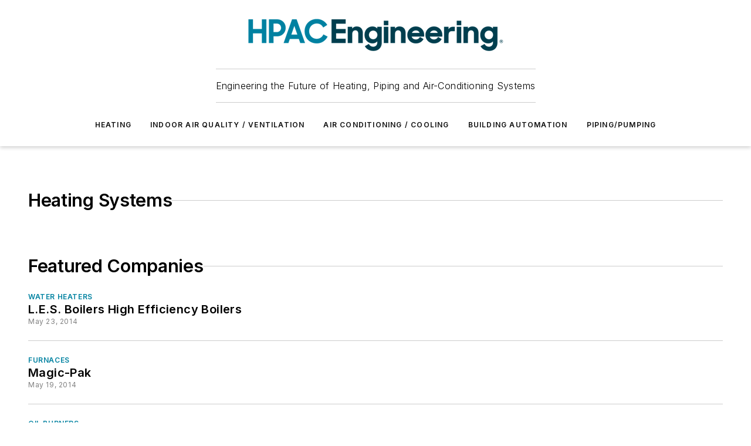

--- FILE ---
content_type: text/html;charset=utf-8
request_url: https://www.hpac.com/directory/heating/heating-systems
body_size: 37134
content:
<!DOCTYPE html><html  lang="en"><head><meta charset="utf-8"><meta name="viewport" content="width=device-width, initial-scale=1, shrink-to-fit=no"><script type="text/javascript" src="/ruxitagentjs_ICA7NVfqrux_10327251022105625.js" data-dtconfig="rid=RID_-1599061530|rpid=182595252|domain=hpac.com|reportUrl=/rb_bf25051xng|app=ea7c4b59f27d43eb|cuc=ll64881i|owasp=1|mel=100000|expw=1|featureHash=ICA7NVfqrux|dpvc=1|lastModification=1765214479370|tp=500,50,0|rdnt=1|uxrgce=1|srbbv=2|agentUri=/ruxitagentjs_ICA7NVfqrux_10327251022105625.js"></script><script type="importmap">{"imports":{"#entry":"/_nuxt/DQciwgEn.js"}}</script><title>Heating Systems | HPAC Engineering</title><link href="https://fonts.gstatic.com" rel="preconnect"><link href="https://cdn.cookielaw.org" rel="preconnect"><link href="https://gemenon.graphql.aspire-ebm.com" rel="preconnect"><style type="text/css">
            :root {
              --spacing-unit: 6px;
--spacing: 48px;
--color-line: #CDCDCD;
--color-primary-main: #0082a1;
--color-primary-container: #00b0d9;
--color-on-primary-container: #004859;
--color-secondary-main: #003e4f;
--color-secondary-container: #def5ff;
--color-on-secondary-container: #00161c;
--color-black: #0d0d0d;
--color-white: #ffffff;
--color-grey: #b2c3ce;
--color-light-grey: #e0e0e0;
--primary-font-family: Inter;
--site-max-width: 1300px;
            }
          </style><style>@media (max-width:760px){.mobile-hidden{display:none!important}}.admin-layout a{color:#3867a6}.admin-layout .vs__dropdown-toggle{background:#fff;border:1px solid #9da4b0}.ebm-layout{overflow-anchor:none;width:100%}</style><style>@media (max-width:760px){.mobile-hidden[data-v-45fa8452]{display:none!important}}.admin-layout a[data-v-45fa8452]{color:#3867a6}.admin-layout .vs__dropdown-toggle[data-v-45fa8452]{background:#fff;border:1px solid #9da4b0}.ebm-page[data-v-45fa8452]{display:flex;flex-direction:column;font-family:Arial}.ebm-page .hasToolbar[data-v-45fa8452]{max-width:calc(100% - 49px)}.ebm-page__layout[data-v-45fa8452]{z-index:2}.ebm-page__layout[data-v-45fa8452],.ebm-page__page[data-v-45fa8452]{flex:1;pointer-events:none;position:relative}.ebm-page__page[data-v-45fa8452]{display:flex;flex-direction:column;z-index:1}.ebm-page__main[data-v-45fa8452]{flex:1;margin:auto;width:100%}.ebm-page__content[data-v-45fa8452]{padding:0;pointer-events:all}@media (min-width:600px){.ebm-page__content[data-v-45fa8452]{padding:"0 10px"}}.ebm-page__reskin-background[data-v-45fa8452]{background-position:top;background-repeat:no-repeat;background-size:cover;height:100%;left:0;overflow:hidden;position:fixed;top:0;width:100%;z-index:0}.ebm-page__reskin-ad[data-v-45fa8452]{padding:1.5rem 0;position:relative;text-align:center;z-index:1}.ebm-page__siteskin-ad[data-v-45fa8452]{margin-top:24px;pointer-events:all;position:fixed;transition:all 125ms;z-index:100}.ebm-page__siteskin-ad__left[data-v-45fa8452]{right:50%}@media (max-width:1636px){.ebm-page__siteskin-ad__left[data-v-45fa8452]{display:none}}.ebm-page__siteskin-ad__right[data-v-45fa8452]{left:50%}@media (max-width:1636px){.ebm-page__siteskin-ad__right[data-v-45fa8452]{display:none}}.ebm-page .ebm-page__primary[data-v-45fa8452]{margin-top:0}.ebm-page .page-content-wrapper[data-v-45fa8452]{margin:auto;width:100%}.ebm-page .load-more[data-v-45fa8452]{padding:10px 0;pointer-events:all;text-align:center;width:100%}.ebm-page .load-more[data-v-45fa8452]>*{margin:auto;padding:0 5px}.ebm-page .load-more .label[data-v-45fa8452]{display:flex;flex-direction:row}.ebm-page .load-more .label[data-v-45fa8452]>*{margin:0 5px}.ebm-page .footer[data-v-45fa8452]{position:relative}.ebm-page .ebm-page__primary[data-v-45fa8452]{margin-top:calc(var(--spacing)/2)}.ebm-page .ebm-page__content[data-v-45fa8452]{display:flex;flex-direction:column;gap:var(--spacing);margin:0!important}.ebm-page .ebm-page__content[data-v-45fa8452]>*{position:relative}.ebm-page .ebm-page__content[data-v-45fa8452]>:after{background-color:var(--color-line);bottom:auto;bottom:calc(var(--spacing)*-.5*1);content:"";height:1px;left:0;position:absolute;right:0}.ebm-page .ebm-page__content[data-v-45fa8452]>:last-child:after{display:none}.ebm-page .page-content-wrapper[data-v-45fa8452]{display:flex;flex-direction:column;gap:var(--spacing);max-width:var(--site-max-width);padding:0 calc(var(--spacing)/2)}@media (min-width:800px){.ebm-page .page-content-wrapper[data-v-45fa8452]{padding:0 var(--spacing)}}.ebm-page .page-content-wrapper[data-v-45fa8452]>*{position:relative}.ebm-page .page-content-wrapper[data-v-45fa8452]>:after{background-color:var(--color-line);bottom:auto;bottom:calc(var(--spacing)*-.5*1);content:"";height:1px;left:0;position:absolute;right:0}.ebm-page .page-content-wrapper[data-v-45fa8452]>:last-child:after{display:none}.ebm-page .load-more[data-v-45fa8452]{padding:0}.ebm-page .secondary-pages .page-content-wrapper[data-v-45fa8452],.ebm-page.full-width .page-content-wrapper[data-v-45fa8452]{max-width:100%!important;padding:0!important}.ebm-page .secondary-pages .ebm-page__primary[data-v-45fa8452],.ebm-page.full-width .ebm-page__primary[data-v-45fa8452]{margin-top:0!important}@media print{.ebm-page__page[data-v-45fa8452]{display:block}}</style><style>@media (max-width:760px){.mobile-hidden[data-v-06639cce]{display:none!important}}.admin-layout a[data-v-06639cce]{color:#3867a6}.admin-layout .vs__dropdown-toggle[data-v-06639cce]{background:#fff;border:1px solid #9da4b0}#header-leaderboard-ad[data-v-06639cce]{align-items:center;display:flex;justify-content:center;padding:1rem}</style><style>html{scroll-padding-top:calc(var(--header-height) + 16px)}</style><style>@media (max-width:760px){.mobile-hidden[data-v-b96d99b2]{display:none!important}}.admin-layout a[data-v-b96d99b2]{color:#3867a6}.admin-layout .vs__dropdown-toggle[data-v-b96d99b2]{background:#fff;border:1px solid #9da4b0}header[data-v-b96d99b2]{bottom:0;margin:auto;position:sticky;top:0;transition:top .5s cubic-bezier(.645,.045,.355,1);z-index:50}header .reskin-ad[data-v-b96d99b2]{padding:1.5rem 0;text-align:center}.navbar[data-v-b96d99b2]{background-color:#fff;box-shadow:0 3px 6px #00000029;left:0;opacity:1;padding-bottom:2rem;padding-top:2rem;right:0}.navbar .content[data-v-b96d99b2]{margin:auto;max-width:var(--site-max-width);padding:0 calc(var(--spacing)/2)}@media (min-width:800px){.navbar .content[data-v-b96d99b2]{padding:0 var(--spacing)}}.top-navbar[data-v-b96d99b2]{align-items:center;display:flex;justify-content:space-between}@media (max-width:900px){.logo[data-v-b96d99b2]{flex-grow:1}.logo img[data-v-b96d99b2]{max-width:180px}}@media (max-width:450px){.logo img[data-v-b96d99b2]{max-width:140px}}@media (max-width:370px){.logo img[data-v-b96d99b2]{max-width:120px}}@media (max-width:350px){.logo img[data-v-b96d99b2]{max-width:100px}}.bottom-navbar[data-v-b96d99b2]{max-height:100px;overflow:visible;transition:all .15s cubic-bezier(.86,0,.07,1)}.bottom-navbar.hidden[data-v-b96d99b2]{max-height:0;overflow:hidden;transform:scale(0)}.actions[data-v-b96d99b2]{align-items:center;-moz-column-gap:.5rem;column-gap:.5rem;display:flex;flex-basis:0;flex-grow:1}@media (max-width:900px){.actions[data-v-b96d99b2]{flex-basis:auto;flex-grow:0}}.actions.left[data-v-b96d99b2]{justify-content:left}.actions.right[data-v-b96d99b2]{-moz-column-gap:0;column-gap:0;justify-content:right}.actions .login-container[data-v-b96d99b2]{display:flex;gap:16px}@media (max-width:900px){.actions .login-container[data-v-b96d99b2]{gap:8px}}@media (max-width:450px){.actions .login-container[data-v-b96d99b2]{gap:4px}}@media (max-width:900px){.search-icon[data-v-b96d99b2]{display:none}}.cta[data-v-b96d99b2]{border-bottom:1px solid var(--color-line);border-top:1px solid var(--color-line);margin:1.5rem auto auto;width:-moz-fit-content;width:fit-content}@media (max-width:900px){.cta[data-v-b96d99b2]{display:none}}.sub-menu[data-v-b96d99b2]{align-items:center;display:flex;justify-content:center;list-style:none;margin-top:1.5rem;padding:0;white-space:nowrap}@media (max-width:1000px){.sub-menu[data-v-b96d99b2]{display:none}}.sub-menu-item[data-v-b96d99b2]{margin-left:1rem;margin-right:1rem}.menu-item[data-v-b96d99b2],.sub-menu-link[data-v-b96d99b2]{color:var(--color-black);font-size:.75rem;font-weight:600;letter-spacing:.1em;text-transform:uppercase}.popover-menu[data-v-b96d99b2]{align-items:flex-start;background-color:#fff;box-shadow:0 3px 6px #00000029;display:flex;flex-direction:column;justify-content:left;padding:1.5rem;text-align:left;width:200px}.popover-menu .menu-item[data-v-b96d99b2]{align-items:center;display:flex;margin-bottom:1rem}.popover-menu .menu-item .icon[data-v-b96d99b2]{margin-right:1rem}</style><style>@media (max-width:760px){.mobile-hidden{display:none!important}}.admin-layout a{color:#3867a6}.admin-layout .vs__dropdown-toggle{background:#fff;border:1px solid #9da4b0}.ebm-icon{cursor:pointer}.ebm-icon .tooltip-wrapper{display:block}.ebm-icon.disabled{cursor:not-allowed}.ebm-icon.arrowUp{margin-top:3px}.ebm-icon.arrowDown{margin-top:-5px;transform:rotate(180deg)}.ebm-icon.loading{animation-duration:2s;animation-iteration-count:infinite;animation-name:spin;animation-timing-function:linear}.ebm-icon.label{align-items:center;display:flex;flex-direction:column;font-size:.8em;justify-content:center;padding:0 5px}@keyframes spin{0%{transform:rotate(0)}to{transform:rotate(1turn)}}.ebm-icon .icon,.ebm-icon svg{display:block}</style><style>@media (max-width:760px){.mobile-hidden{display:none!important}}.admin-layout a{color:#3867a6}.admin-layout .vs__dropdown-toggle{background:#fff;border:1px solid #9da4b0}.ebm-mega-menu{background-color:var(--color-black);color:#fff;container-type:inline-size;display:none;height:100%;left:0;opacity:0;overflow:auto;position:fixed;text-align:center;top:0;transition-behavior:allow-discrete;transition-duration:.3s;transition-property:overlay display opacity;width:100%}.ebm-mega-menu.cms-user-logged-in{left:49px;width:calc(100% - 49px)}.ebm-mega-menu.open{display:block;opacity:1}@starting-style{.ebm-mega-menu.open{opacity:0}}@container (max-width: 750px){.ebm-mega-menu .mega-menu-header{display:flex}}.ebm-mega-menu .mega-menu-header .icon{margin-left:30px;margin-top:40px;width:24px}.ebm-mega-menu .mega-menu-header .logo{height:35px;max-width:100%}@container (min-width: 750px){.ebm-mega-menu .mega-menu-header .logo{height:50px;margin-bottom:30px}}@container (max-width: 750px){.ebm-mega-menu .mega-menu-header .logo{margin-top:20px}.ebm-mega-menu .mega-menu-header .logo img{height:auto;margin-left:5px;max-width:140px}}.ebm-mega-menu .mega-menu-container{margin:auto}@container (min-width: 750px){.ebm-mega-menu .mega-menu-container{max-width:850px;width:100%}}.ebm-mega-menu .mega-menu-container .search-field{padding-bottom:50px}@container (max-width: 900px){.ebm-mega-menu .mega-menu-container .search-field{margin-left:calc(var(--spacing)/2);margin-right:calc(var(--spacing)/2)}}.ebm-mega-menu .mega-menu-container .nav-links{display:grid;gap:calc(var(--spacing)/2);grid-template-columns:1fr;position:relative}.ebm-mega-menu .mega-menu-container .nav-links:after{background-color:var(--color-line);bottom:auto;bottom:calc(var(--spacing)*-.5*1);content:"";height:1px;left:0;position:absolute;right:0}.ebm-mega-menu .mega-menu-container .nav-links:last-child:after{display:none}@container (max-width: 900px){.ebm-mega-menu .mega-menu-container .nav-links{margin-left:calc(var(--spacing)/2);margin-right:calc(var(--spacing)/2)}}@container (min-width: 750px){.ebm-mega-menu .mega-menu-container .nav-links{gap:calc(var(--spacing)*2);grid-template-columns:1fr 1fr 1fr;padding-bottom:var(--spacing)}}.ebm-mega-menu .mega-menu-container .nav-links .section{display:flex;flex-direction:column;font-weight:400;list-style:none;text-align:center}@container (max-width: 750px){.ebm-mega-menu .mega-menu-container .nav-links .section{gap:5px;padding-top:30px;position:relative}.ebm-mega-menu .mega-menu-container .nav-links .section:after{background-color:var(--color-line);bottom:auto;bottom:calc(var(--spacing)*-.5*1);content:"";height:1px;left:0;position:absolute;right:0}.ebm-mega-menu .mega-menu-container .nav-links .section:last-child:after{display:none}.ebm-mega-menu .mega-menu-container .nav-links .section:first-child{padding-top:15px}}@container (min-width: 750px){.ebm-mega-menu .mega-menu-container .nav-links .section{border-bottom:none;font-size:1.25rem;gap:16px;position:relative;text-align:left}.ebm-mega-menu .mega-menu-container .nav-links .section:after{background-color:var(--color-line);bottom:0;content:"";height:100%;left:auto;position:absolute;right:calc(var(--spacing)*-.5*2);top:0;width:1px}.ebm-mega-menu .mega-menu-container .nav-links .section:last-child:after{display:none}}.ebm-mega-menu .mega-menu-container .nav-links .section a{color:#fff}.ebm-mega-menu .mega-menu-container .nav-links .section .title{font-size:.75rem;font-weight:400;text-transform:uppercase}.ebm-mega-menu .mega-menu-container .affiliate-links{display:flex;justify-content:center;margin-top:var(--spacing);padding:calc(var(--spacing)*.5);position:relative}.ebm-mega-menu .mega-menu-container .affiliate-links:after{background-color:var(--color-line);bottom:auto;bottom:calc(var(--spacing)*-.5*1);content:"";height:1px;left:0;position:absolute;right:0}.ebm-mega-menu .mega-menu-container .affiliate-links:last-child:after{display:none}.ebm-mega-menu .mega-menu-container .affiliate-links .ebm-affiliated-brands-direction{flex-direction:column;gap:calc(var(--spacing)*.5)}.ebm-mega-menu .mega-menu-container .social-links{align-items:center;display:flex;flex-direction:column;font-size:.75rem;justify-content:center;margin-top:var(--spacing);padding:calc(var(--spacing)*.5);text-transform:uppercase}.ebm-mega-menu .mega-menu-container .social-links .socials{gap:16px;margin:16px 16px 24px}</style><style>@media (max-width:760px){.mobile-hidden{display:none!important}}.admin-layout a{color:#3867a6}.admin-layout .vs__dropdown-toggle{background:#fff;border:1px solid #9da4b0}.ebm-search-field{container-type:inline-size;position:relative}.ebm-search-field .input{padding:10px 0;position:relative;width:100%}.ebm-search-field .input .icon{bottom:0;height:24px;margin:auto;position:absolute;right:.5rem;top:0}.ebm-search-field .input .clear-icon{bottom:0;height:24px;margin:auto;position:absolute;right:2.5rem;top:0}.ebm-search-field .input input{background-color:var(--c4e26338);border:1px solid var(--7798abdd);border-radius:5px;color:var(--0c12ecfc);font-size:1em;padding:1rem 8px 1rem 20px;width:100%}.ebm-search-field .sponsor-container{align-items:center;display:flex;font-size:.5rem;gap:5px;height:24px;margin:auto;position:absolute;right:10%;top:20%}@container (max-width: 750px){.ebm-search-field .sponsor-container{justify-content:flex-end;padding:10px 15px 0 0;position:static}}.ebm-search-field input[type=search]::-webkit-search-cancel-button,.ebm-search-field input[type=search]::-webkit-search-decoration{-webkit-appearance:none;appearance:none}</style><style>@media (max-width:760px){.mobile-hidden[data-v-3823c912]{display:none!important}}.admin-layout a[data-v-3823c912]{color:#3867a6}.admin-layout .vs__dropdown-toggle[data-v-3823c912]{background:#fff;border:1px solid #9da4b0}.ebm-affiliated-brands[data-v-3823c912]{display:flex;flex-direction:row;font-size:.75rem}.ebm-affiliated-brands__label[data-v-3823c912]{display:block;padding:0 calc(var(--spacing)/2)}.ebm-affiliated-brands__links[data-v-3823c912]{display:flex;flex-direction:row;flex-wrap:wrap;justify-content:center}.ebm-affiliated-brands__links>div[data-v-3823c912]{padding:0 calc(var(--spacing)/4)}.ebm-affiliated-brands__links>div a[data-v-3823c912]{color:var(--link-color);font-weight:600}</style><style>@media (max-width:760px){.mobile-hidden[data-v-8e92f456]{display:none!important}}.admin-layout a[data-v-8e92f456]{color:#3867a6}.admin-layout .vs__dropdown-toggle[data-v-8e92f456]{background:#fff;border:1px solid #9da4b0}.ebm-socials[data-v-8e92f456]{display:flex;flex-wrap:wrap}.ebm-socials__icon[data-v-8e92f456]{cursor:pointer;margin-right:7px;text-decoration:none}.ebm-socials .text[data-v-8e92f456]{height:0;overflow:hidden;text-indent:-9999px}</style><style>@media (max-width:760px){.mobile-hidden{display:none!important}}.admin-layout a{color:#3867a6}.admin-layout .vs__dropdown-toggle{background:#fff;border:1px solid #9da4b0}.ebm-ad-target__outer{display:flex;height:auto;justify-content:center;max-width:100%;width:100%}.ebm-ad-target__inner{align-items:center;display:flex}.ebm-ad-target img{max-width:100%}.ebm-ad-target iframe{box-shadow:0 .125rem .25rem #00000013}</style><style>@media (max-width:760px){.mobile-hidden[data-v-4c12f864]{display:none!important}}.admin-layout a[data-v-4c12f864]{color:#3867a6}.admin-layout .vs__dropdown-toggle[data-v-4c12f864]{background:#fff;border:1px solid #9da4b0}#sticky-bottom-ad[data-v-4c12f864]{align-items:center;background:#000000bf;display:flex;justify-content:center;left:0;padding:8px;position:fixed;right:0;z-index:999}#sticky-bottom-ad .close-button[data-v-4c12f864]{background:none;border:0;color:#fff;cursor:pointer;font-weight:900;margin:8px;position:absolute;right:0;top:0}.slide-up-enter[data-v-4c12f864],.slide-up-leave-to[data-v-4c12f864]{opacity:0;transform:translateY(200px)}.slide-up-enter-active[data-v-4c12f864]{transition:all .25s ease-out}.slide-up-leave-active[data-v-4c12f864]{transition:all .25s ease-in}</style><style>@media (max-width:760px){.mobile-hidden[data-v-0622f0e1]{display:none!important}}.admin-layout a[data-v-0622f0e1]{color:#3867a6}.admin-layout .vs__dropdown-toggle[data-v-0622f0e1]{background:#fff;border:1px solid #9da4b0}.grid[data-v-0622f0e1]{container-type:inline-size;margin:auto}.grid .grid-row[data-v-0622f0e1]{position:relative}.grid .grid-row[data-v-0622f0e1]:after{background-color:var(--color-line);bottom:auto;bottom:calc(var(--spacing)*-.5*1);content:"";height:1px;left:0;position:absolute;right:0}.grid .grid-row.hide-bottom-border[data-v-0622f0e1]:after,.grid .grid-row[data-v-0622f0e1]:last-child:after{display:none}@container (width >= 750px){.grid .grid-row.mobile-only[data-v-0622f0e1]{display:none}}@container (width < 750px){.grid .grid-row.exclude-mobile[data-v-0622f0e1]{display:none}}</style><style>@media (max-width:760px){.mobile-hidden[data-v-840eddae]{display:none!important}}.admin-layout a[data-v-840eddae]{color:#3867a6}.admin-layout .vs__dropdown-toggle[data-v-840eddae]{background:#fff;border:1px solid #9da4b0}.web-row[data-v-840eddae]{container-type:inline-size}.web-row .row[data-v-840eddae]{--col-size:calc(50% - var(--spacing)*1/2);display:grid;padding-bottom:0ver;padding-top:0;width:100%}@media (min-width:750px){.web-row .row[data-v-840eddae]{padding-left:0;padding-right:0}}@media (min-width:500px){.web-row .row.restricted[data-v-840eddae]{margin:auto;max-width:66%}}.web-row .row .column-wrapper[data-v-840eddae]{display:flex;order:0;width:100%}.web-row .row.largest_first.layout1_2 .column-wrapper[data-v-840eddae]:nth-child(2),.web-row .row.largest_first.layout1_2_1 .column-wrapper[data-v-840eddae]:nth-child(2),.web-row .row.largest_first.layout1_3 .column-wrapper[data-v-840eddae]:nth-child(2){order:-1}@container (min-width: 750px){.web-row .row.layout1_1[data-v-840eddae]{display:grid;grid-template-columns:minmax(0,1fr) minmax(0,1fr)}.web-row .row.layout1_1 .column-wrapper[data-v-840eddae]{position:relative}.web-row .row.layout1_1 .column-wrapper[data-v-840eddae]:after{background-color:var(--color-line);bottom:0;content:"";height:100%;left:auto;position:absolute;right:calc(var(--spacing)*-.5*1);top:0;width:1px}.web-row .row.layout1_1 .column-wrapper[data-v-840eddae]:last-child:after{display:none}.web-row .row.layout1_2[data-v-840eddae]{display:grid;grid-template-columns:minmax(0,var(--col-size)) minmax(0,var(--col-size))}.web-row .row.layout1_2 .column-wrapper[data-v-840eddae]{position:relative}.web-row .row.layout1_2 .column-wrapper[data-v-840eddae]:after{background-color:var(--color-line);bottom:0;content:"";height:100%;left:auto;position:absolute;right:calc(var(--spacing)*-.5*1);top:0;width:1px}.web-row .row.layout1_2 .column-wrapper[data-v-840eddae]:last-child:after{display:none}.web-row .row.layout1_2 .column-wrapper[data-v-840eddae]:nth-child(2){order:0!important}}@container (min-width: 1050px){.web-row .row.layout1_2[data-v-840eddae]{--col-size:calc(33.33333% - var(--spacing)*2/3);grid-template-columns:var(--col-size) calc(var(--col-size)*2 + var(--spacing))}}@container (min-width: 750px){.web-row .row.layout2_1[data-v-840eddae]{display:grid;grid-template-columns:minmax(0,var(--col-size)) minmax(0,var(--col-size))}.web-row .row.layout2_1 .column-wrapper[data-v-840eddae]{position:relative}.web-row .row.layout2_1 .column-wrapper[data-v-840eddae]:after{background-color:var(--color-line);bottom:0;content:"";height:100%;left:auto;position:absolute;right:calc(var(--spacing)*-.5*1);top:0;width:1px}.web-row .row.layout2_1 .column-wrapper[data-v-840eddae]:last-child:after{display:none}}@container (min-width: 1050px){.web-row .row.layout2_1[data-v-840eddae]{--col-size:calc(33.33333% - var(--spacing)*2/3);grid-template-columns:calc(var(--col-size)*2 + var(--spacing)) var(--col-size)}}@container (min-width: 1100px){.web-row .row.layout1_1_1[data-v-840eddae]{--col-size:calc(33.33333% - var(--spacing)*2/3);display:grid;grid-template-columns:minmax(0,var(--col-size)) minmax(0,var(--col-size)) minmax(0,var(--col-size))}.web-row .row.layout1_1_1 .column-wrapper[data-v-840eddae]{position:relative}.web-row .row.layout1_1_1 .column-wrapper[data-v-840eddae]:after{background-color:var(--color-line);bottom:0;content:"";height:100%;left:auto;position:absolute;right:calc(var(--spacing)*-.5*1);top:0;width:1px}.web-row .row.layout1_1_1 .column-wrapper[data-v-840eddae]:last-child:after{display:none}}</style><style>@media (max-width:760px){.mobile-hidden{display:none!important}}.admin-layout a{color:#3867a6}.admin-layout .vs__dropdown-toggle{background:#fff;border:1px solid #9da4b0}.web-grid-title{align-items:center;container-type:inline-size;font-family:var(--primary-font-family);margin-bottom:calc(var(--spacing)/2);max-width:100%;width:100%}.web-grid-title .title{display:flex;flex:1 0 auto;font-size:1.9rem;font-weight:600;gap:var(--spacing-unit);letter-spacing:-.01em;line-height:40px;max-width:100%;overflow:hidden;text-overflow:ellipsis}.web-grid-title .title .grid-title-image-icon{height:23px;margin-top:8px}.web-grid-title.has-link .title{max-width:calc(100% - 100px)}.web-grid-title .divider{background-color:var(--color-line);height:1px;width:100%}.web-grid-title .view-more{color:var(--color-primary-main);cursor:primary;flex:0 1 auto;font-size:.75rem;font-weight:600;letter-spacing:.05em;line-height:18px;text-transform:uppercase;white-space:nowrap}@container (max-width: 500px){.web-grid-title .view-more{display:none}}.web-grid-title.primary{display:flex;gap:5px}.web-grid-title.primary .topbar,.web-grid-title.secondary .divider,.web-grid-title.secondary .view-more{display:none}.web-grid-title.secondary .topbar{background-color:var(--color-primary-main);height:8px;margin-bottom:calc(var(--spacing)/3);width:80px}</style><style>@media (max-width:760px){.mobile-hidden[data-v-2e2a3563]{display:none!important}}.admin-layout a[data-v-2e2a3563]{color:#3867a6}.admin-layout .vs__dropdown-toggle[data-v-2e2a3563]{background:#fff;border:1px solid #9da4b0}.column[data-v-2e2a3563]{align-items:stretch;display:flex;flex-wrap:wrap;height:100%;position:relative}.column[data-v-2e2a3563],.column .standard-blocks[data-v-2e2a3563],.column .sticky-blocks[data-v-2e2a3563]{width:100%}.column.block-align-center[data-v-2e2a3563]{align-items:center;justify-content:center}.column.block-align-top[data-v-2e2a3563]{align-items:top;flex-direction:column}.column.block-align-sticky[data-v-2e2a3563]{align-items:start;display:block;justify-content:center}.column.block-align-equalize[data-v-2e2a3563]{align-items:stretch}.column .sticky-blocks.has-standard[data-v-2e2a3563]{margin-top:var(--spacing)}.column .block-wrapper[data-v-2e2a3563]{max-width:100%;position:relative}.column .block-wrapper[data-v-2e2a3563]:after{background-color:var(--color-line);bottom:auto;bottom:calc(var(--spacing)*-.5*1);content:"";height:1px;left:0;position:absolute;right:0}.column .block-wrapper.hide-bottom-border[data-v-2e2a3563]:after,.column .block-wrapper[data-v-2e2a3563]:last-child:after,.column .standard-blocks:not(.has-sticky) .block-wrapper[data-v-2e2a3563]:last-child:after,.column .sticky-blocks .block-wrapper[data-v-2e2a3563]:last-child:after{display:none}@media print{.column[data-v-2e2a3563]{height:auto}}</style><style>@media (max-width:760px){.mobile-hidden[data-v-a4efc542]{display:none!important}}.admin-layout a[data-v-a4efc542]{color:#3867a6}.admin-layout .vs__dropdown-toggle[data-v-a4efc542]{background:#fff;border:1px solid #9da4b0}.block[data-v-a4efc542]{display:flex;flex-direction:column;overflow:visible;width:100%}.block .block-title[data-v-a4efc542]{margin-bottom:calc(var(--spacing)/2)}.block .above-cta[data-v-a4efc542]{height:100%}.block .title[data-v-a4efc542]{font-size:1rem;line-height:1rem;text-transform:uppercase}.block .title a[data-v-a4efc542]{color:inherit;text-decoration:none}.block .title a[data-v-a4efc542]:hover{text-decoration:underline}.block .title template[data-v-a4efc542]{display:inline-block}.block .content[data-v-a4efc542]{display:flex;width:100%}.block .cta[data-v-a4efc542]{align-items:center;display:flex;flex-direction:column;font-size:1rem;gap:calc(var(--spacing)/2);justify-content:space-between}@container (width > 500px){.block .cta[data-v-a4efc542]{flex-direction:row}}</style><style>@media (max-width:760px){.mobile-hidden[data-v-3dec0756]{display:none!important}}.admin-layout a[data-v-3dec0756]{color:#3867a6}.admin-layout .vs__dropdown-toggle[data-v-3dec0756]{background:#fff;border:1px solid #9da4b0}.ebm-button-wrapper[data-v-3dec0756]{display:inline-block}.ebm-button-wrapper .ebm-button[data-v-3dec0756]{border:1px solid;border-radius:.1rem;cursor:pointer;display:block;font-weight:600;outline:none;text-transform:uppercase;width:100%}.ebm-button-wrapper .ebm-button .content[data-v-3dec0756]{align-items:center;display:flex;gap:var(--spacing-unit);justify-content:center}.ebm-button-wrapper .ebm-button .content.icon-right[data-v-3dec0756]{flex-direction:row-reverse}.ebm-button-wrapper .ebm-button[data-v-3dec0756]:focus,.ebm-button-wrapper .ebm-button[data-v-3dec0756]:hover{box-shadow:0 0 .1rem #3e5d8580;filter:contrast(125%)}.ebm-button-wrapper .ebm-button[data-v-3dec0756]:active{box-shadow:0 0 .3rem #1c417280}.ebm-button-wrapper .ebm-button[data-v-3dec0756]:active:after{height:200px;width:200px}.ebm-button-wrapper .ebm-button--small[data-v-3dec0756]{font-size:.75rem;padding:.2rem .4rem}.ebm-button-wrapper .ebm-button--medium[data-v-3dec0756]{font-size:.75rem;padding:.3rem .6rem}.ebm-button-wrapper .ebm-button--large[data-v-3dec0756]{font-size:.75rem;line-height:1.25rem;padding:.5rem 1rem}@media (max-width:450px){.ebm-button-wrapper .ebm-button--large[data-v-3dec0756]{padding:.5rem}}.ebm-button-wrapper .ebm-button--fullWidth[data-v-3dec0756]{font-size:1.15rem;margin:0 auto;padding:.5rem 1rem;width:100%}.ebm-button-wrapper.primary .ebm-button[data-v-3dec0756],.ebm-button-wrapper.solid .ebm-button[data-v-3dec0756]{background-color:var(--button-accent-color);border-color:var(--button-accent-color);color:var(--button-text-color)}.ebm-button-wrapper.primary .ebm-button[data-v-3dec0756]:hover,.ebm-button-wrapper.solid .ebm-button[data-v-3dec0756]:hover{text-decoration:underline}.ebm-button-wrapper.hollow .ebm-button[data-v-3dec0756]{background-color:transparent;background-color:#fff;border:1px solid var(--button-accent-color);color:var(--button-accent-color)}.ebm-button-wrapper.hollow .ebm-button[data-v-3dec0756]:hover{text-decoration:underline}.ebm-button-wrapper.borderless .ebm-button[data-v-3dec0756]{background-color:transparent;border-color:transparent;color:var(--button-accent-color)}.ebm-button-wrapper.borderless .ebm-button[data-v-3dec0756]:hover{background-color:var(--button-accent-color);color:#fff;text-decoration:underline}.ebm-button-wrapper .ebm-button[data-v-3dec0756]{transition:all .15s ease-in-out}</style><style>@media (max-width:760px){.mobile-hidden{display:none!important}}.admin-layout a{color:#3867a6}.admin-layout .vs__dropdown-toggle{background:#fff;border:1px solid #9da4b0}.web-footer-new{display:flex;font-size:1rem;font-weight:400;justify-content:center;padding-bottom:calc(var(--spacing)/2);pointer-events:all;width:100%}.web-footer-new a{color:var(--link-color)}.web-footer-new .container{display:flex;justify-content:center;width:100%}.web-footer-new .container .container-wrapper{display:flex;flex-direction:column;gap:var(--spacing);width:100%}@media (min-width:800px){.web-footer-new .container{flex-direction:row}}.web-footer-new .container .row{position:relative;width:100%}.web-footer-new .container .row:after{background-color:var(--color-line);bottom:auto;bottom:calc(var(--spacing)*-.5*1);content:"";height:1px;left:0;position:absolute;right:0}.web-footer-new .container .row:last-child:after{display:none}.web-footer-new .container .row.full-width{justify-items:center}.web-footer-new .container .column-wrapper{display:grid;gap:var(--spacing);grid-template-columns:1fr}.web-footer-new .container .column-wrapper.full-width{max-width:var(--site-max-width)!important;padding:0 calc(var(--spacing)*1.5);width:100%}.web-footer-new .container .column-wrapper .col{align-items:center;display:flex;flex-direction:column;gap:calc(var(--spacing)/4);justify-content:center;margin:0 auto;max-width:80%;position:relative;text-align:center}.web-footer-new .container .column-wrapper .col:after{background-color:var(--color-line);bottom:auto;bottom:calc(var(--spacing)*-.5*1);content:"";height:1px;left:0;position:absolute;right:0}.web-footer-new .container .column-wrapper .col:last-child:after{display:none}.web-footer-new .container .column-wrapper .col.valign-middle{align-self:center}@media (min-width:800px){.web-footer-new .container .column-wrapper{align-items:start;gap:var(--spacing)}.web-footer-new .container .column-wrapper.cols1_1_1{grid-template-columns:1fr 1fr 1fr}.web-footer-new .container .column-wrapper.cols1_1{grid-template-columns:1fr 1fr}.web-footer-new .container .column-wrapper .col{align-items:start;max-width:100%;position:relative;text-align:left}.web-footer-new .container .column-wrapper .col:after{background-color:var(--color-line);bottom:0;content:"";height:100%;left:auto;position:absolute;right:calc(var(--spacing)*-.5*1);top:0;width:1px}.web-footer-new .container .column-wrapper .col:last-child:after{display:none}}.web-footer-new .corporatelogo{align-self:center;filter:brightness(0);height:auto;margin-right:var(--spacing-unit);width:100px}.web-footer-new .menu-copyright{align-items:center;display:flex;flex-direction:column;gap:calc(var(--spacing)/2)}.web-footer-new .menu-copyright.full-width{max-width:var(--site-max-width);padding:0 calc(var(--spacing)*1.5);width:100%}.web-footer-new .menu-copyright .links{display:flex;font-size:.75rem;gap:calc(var(--spacing)/4);list-style:none;margin:0;padding:0}.web-footer-new .menu-copyright .copyright{display:flex;flex-direction:row;flex-wrap:wrap;font-size:.8em;justify-content:center}@media (min-width:800px){.web-footer-new .menu-copyright{flex-direction:row;justify-content:space-between}}.web-footer-new .blocktitle{color:#000;font-size:1.1rem;font-weight:600;width:100%}.web-footer-new .web-affiliated-brands-direction{flex-direction:column}@media (min-width:800px){.web-footer-new .web-affiliated-brands-direction{flex-direction:row}}</style><style>@media (max-width:760px){.mobile-hidden{display:none!important}}.admin-layout a{color:#3867a6}.admin-layout .vs__dropdown-toggle{background:#fff;border:1px solid #9da4b0}.ebm-web-subscribe-wrapper{display:flex;flex-direction:column;height:100%;overflow:auto}.ebm-web-subscribe-content{height:100%;overflow:auto;padding:calc(var(--spacing)*.5) var(--spacing)}@container (max-width: 750px){.ebm-web-subscribe-content{padding-bottom:100%}}.ebm-web-subscribe-content .web-subscribe-header .web-subscribe-title{align-items:center;display:flex;gap:var(--spacing);justify-content:space-between;line-height:normal}.ebm-web-subscribe-content .web-subscribe-header .web-subscribe-title .close-button{align-items:center;cursor:pointer;display:flex;font-size:.75rem;font-weight:600;text-transform:uppercase}.ebm-web-subscribe-content .web-subscribe-header .web-subscribe-subtext{padding-bottom:var(--spacing)}.ebm-web-subscribe-content .web-subscribe-header .newsletter-items{display:grid;gap:10px;grid-template-columns:1fr 1fr}@container (max-width: 750px){.ebm-web-subscribe-content .web-subscribe-header .newsletter-items{grid-template-columns:1fr}}.ebm-web-subscribe-content .web-subscribe-header .newsletter-items .newsletter-item{border:1px solid var(--color-line);display:flex;flex-direction:row;flex-direction:column;gap:1rem;padding:1rem}.ebm-web-subscribe-content .web-subscribe-header .newsletter-items .newsletter-item .newsletter-title{display:flex;font-size:1.25rem;font-weight:600;justify-content:space-between;letter-spacing:-.01em;line-height:25px}.ebm-web-subscribe-content .web-subscribe-header .newsletter-items .newsletter-item .newsletter-description{font-size:1rem;font-weight:400;letter-spacing:.0125em;line-height:24px}.web-subscribe-footer{background-color:#fff;box-shadow:0 4px 16px #00000040;width:100%}.web-subscribe-footer .subscribe-footer-wrapper{padding:var(--spacing)!important}.web-subscribe-footer .subscribe-footer-wrapper .user-info-container{align-items:center;display:flex;justify-content:space-between;padding-bottom:calc(var(--spacing)*.5)}.web-subscribe-footer .subscribe-footer-wrapper .user-info-container .nl-user-info{align-items:center;display:flex;gap:10px}.web-subscribe-footer .subscribe-footer-wrapper .subscribe-login-container .nl-selected{font-size:1.25rem;font-weight:600;margin-bottom:10px}.web-subscribe-footer .subscribe-footer-wrapper .subscribe-login-container .form-fields-setup{display:flex;gap:calc(var(--spacing)*.125);padding-top:calc(var(--spacing)*.5)}@container (max-width: 1050px){.web-subscribe-footer .subscribe-footer-wrapper .subscribe-login-container .form-fields-setup{display:block}}.web-subscribe-footer .subscribe-footer-wrapper .subscribe-login-container .form-fields-setup .web-form-fields{z-index:100}.web-subscribe-footer .subscribe-footer-wrapper .subscribe-login-container .form-fields-setup .web-form-fields .field-label{font-size:.75rem}.web-subscribe-footer .subscribe-footer-wrapper .subscribe-login-container .form-fields-setup .form{display:flex;gap:calc(var(--spacing)*.125)}@container (max-width: 750px){.web-subscribe-footer .subscribe-footer-wrapper .subscribe-login-container .form-fields-setup .form{flex-direction:column;padding-bottom:calc(var(--spacing)*.5)}}.web-subscribe-footer .subscribe-footer-wrapper .subscribe-login-container .form-fields-setup .form .vs__dropdown-menu{max-height:8rem}@container (max-width: 750px){.web-subscribe-footer .subscribe-footer-wrapper .subscribe-login-container .form-fields-setup .form .vs__dropdown-menu{max-height:4rem}}.web-subscribe-footer .subscribe-footer-wrapper .subscribe-login-container .form-fields-setup .subscribe-button{margin-top:calc(var(--spacing)*.5);width:20%}@container (max-width: 1050px){.web-subscribe-footer .subscribe-footer-wrapper .subscribe-login-container .form-fields-setup .subscribe-button{width:100%}}.web-subscribe-footer .subscribe-footer-wrapper .subscribe-login-container .form-fields-setup .subscribe-button .ebm-button{height:3rem}.web-subscribe-footer .subscribe-footer-wrapper .subscribe-login-container .compliance-field{font-size:.75rem;line-height:18px;z-index:-1}.web-subscribe-footer .subscribe-footer-wrapper a{color:#000;text-decoration:underline}.web-subscribe-footer .subscribe-footer-wrapper .subscribe-consent{font-size:.75rem;letter-spacing:.025em;line-height:18px;padding:5px 0}.web-subscribe-footer .subscribe-footer-wrapper .account-check{padding-top:calc(var(--spacing)*.25)}</style><style>@media (max-width:760px){.mobile-hidden{display:none!important}}.admin-layout a{color:#3867a6}.admin-layout .vs__dropdown-toggle{background:#fff;border:1px solid #9da4b0}.ebm-web-pane{container-type:inline-size;height:100%;pointer-events:all;position:fixed;right:0;top:0;width:100%;z-index:100}.ebm-web-pane.hidden{pointer-events:none}.ebm-web-pane.hidden .web-pane-mask{opacity:0}.ebm-web-pane.hidden .contents{max-width:0}.ebm-web-pane .web-pane-mask{background-color:#000;display:table;height:100%;opacity:.8;padding:16px;transition:all .3s ease;width:100%}.ebm-web-pane .contents{background-color:#fff;bottom:0;max-width:1072px;position:absolute;right:0;top:0;transition:all .3s ease;width:100%}.ebm-web-pane .contents.cms-user-logged-in{width:calc(100% - 49px)}.ebm-web-pane .contents .close-icon{cursor:pointer;display:flex;justify-content:flex-end;margin:10px}</style><style>@media (max-width:760px){.mobile-hidden{display:none!important}}.admin-layout a{color:#3867a6}.admin-layout .vs__dropdown-toggle{background:#fff;border:1px solid #9da4b0}.gam-slot-builder{min-width:300px;width:100%}.gam-slot-builder iframe{max-width:100%;overflow:hidden}</style><style>@media (max-width:760px){.mobile-hidden[data-v-7fd33c66]{display:none!important}}.admin-layout a[data-v-7fd33c66]{color:#3867a6}.admin-layout .vs__dropdown-toggle[data-v-7fd33c66]{background:#fff;border:1px solid #9da4b0}.ebm-section-tree[data-v-7fd33c66]{max-height:500px;overflow:auto;width:100%}</style><style>@media (max-width:760px){.mobile-hidden[data-v-77b43e08]{display:none!important}}.admin-layout a[data-v-77b43e08]{color:#3867a6}.admin-layout .vs__dropdown-toggle[data-v-77b43e08]{background:#fff;border:1px solid #9da4b0}.ebm-tree[data-v-77b43e08]{container-type:inline-size;display:flex;flex-direction:row;gap:50px;width:100%}@container (min-width: 700px){.ebm-tree .branches[data-v-77b43e08]{-moz-columns:2;column-count:2}}@container (min-width: 950px){.ebm-tree .branches[data-v-77b43e08]{-moz-columns:3;column-count:3}}.ebm-tree .branches .section[data-v-77b43e08]{display:block;position:relative}</style><style>@media (max-width:760px){.mobile-hidden[data-v-ddf0fb4f]{display:none!important}}.admin-layout a[data-v-ddf0fb4f]{color:#3867a6}.admin-layout .vs__dropdown-toggle[data-v-ddf0fb4f]{background:#fff;border:1px solid #9da4b0}.ebm-tree-branch[data-v-ddf0fb4f]{font-size:.9rem;padding:8px 8px 0}.ebm-tree-branch.expanded .ebm-tree-branch__children[data-v-ddf0fb4f]{max-height:100%}.ebm-tree-branch.active>.ebm-tree-branch__heading[data-v-ddf0fb4f]{font-weight:500}.ebm-tree-branch__heading[data-v-ddf0fb4f]{display:flex;flex-direction:row;width:100%}.ebm-tree-branch__heading a[data-v-ddf0fb4f]{color:#000;flex:1 0 calc(100% - 26px);text-decoration:none}.ebm-tree-branch__heading a[data-v-ddf0fb4f]:hover{text-decoration:underline}.ebm-tree-branch__heading__icon[data-v-ddf0fb4f]{flex:0 0 auto;margin-right:5px;width:18px}.ebm-tree-branch .item[data-v-ddf0fb4f]{display:block;line-height:20px}.ebm-tree-branch__children[data-v-ddf0fb4f]{display:block;max-height:0;overflow:hidden;padding:0 0 0 15px;transition:.5s}</style><style>@media (max-width:760px){.mobile-hidden{display:none!important}}.admin-layout a{color:#3867a6}.admin-layout .vs__dropdown-toggle{background:#fff;border:1px solid #9da4b0}.content-list{container-type:inline-size;width:100%}.content-list,.content-list .item-row{align-items:start;display:grid;gap:var(--spacing);grid-template-columns:minmax(0,1fr)}.content-list .item-row{position:relative}.content-list .item-row:after{background-color:var(--color-line);bottom:auto;bottom:calc(var(--spacing)*-.5*1);content:"";height:1px;left:0;position:absolute;right:0}.content-list .item-row:last-child:after{display:none}.content-list .item-row .item{height:100%;position:relative}.content-list .item-row .item:after{background-color:var(--color-line);bottom:auto;bottom:calc(var(--spacing)*-.5*1);content:"";height:1px;left:0;position:absolute;right:0}.content-list .item-row .item:last-child:after{display:none}@container (min-width: 600px){.content-list.multi-col.columns-2 .item-row{grid-template-columns:minmax(0,1fr) minmax(0,1fr)}.content-list.multi-col.columns-2 .item-row .item{position:relative}.content-list.multi-col.columns-2 .item-row .item:after{background-color:var(--color-line);bottom:0;content:"";height:100%;left:auto;position:absolute;right:calc(var(--spacing)*-.5*1);top:0;width:1px}.content-list.multi-col.columns-2 .item-row .item:last-child:after{display:none}}@container (min-width: 750px){.content-list.multi-col.columns-3 .item-row{grid-template-columns:minmax(0,1fr) minmax(0,1fr) minmax(0,1fr)}.content-list.multi-col.columns-3 .item-row .item{position:relative}.content-list.multi-col.columns-3 .item-row .item:after{background-color:var(--color-line);bottom:0;content:"";height:100%;left:auto;position:absolute;right:calc(var(--spacing)*-.5*1);top:0;width:1px}.content-list.multi-col.columns-3 .item-row .item:last-child:after{display:none}}@container (min-width: 900px){.content-list.multi-col.columns-4 .item-row{grid-template-columns:minmax(0,1fr) minmax(0,1fr) minmax(0,1fr) minmax(0,1fr)}.content-list.multi-col.columns-4 .item-row .item{position:relative}.content-list.multi-col.columns-4 .item-row .item:after{background-color:var(--color-line);bottom:0;content:"";height:100%;left:auto;position:absolute;right:calc(var(--spacing)*-.5*1);top:0;width:1px}.content-list.multi-col.columns-4 .item-row .item:last-child:after{display:none}}</style><style>@media (max-width:760px){.mobile-hidden{display:none!important}}.admin-layout a{color:#3867a6}.admin-layout .vs__dropdown-toggle{background:#fff;border:1px solid #9da4b0}.content-item-new{container-type:inline-size;overflow-x:hidden;position:relative;width:100%}.content-item-new .mask{background-color:#00000080;height:100%;left:0;opacity:0;pointer-events:none;position:absolute;top:0;transition:.3s;width:100%;z-index:1}.content-item-new .mask .controls{display:flex;gap:2px;justify-content:flex-end;padding:3px;position:absolute;width:100%}.content-item-new .mask:last-child:after{display:none}.content-item-new.center{text-align:center}.content-item-new.center .section-and-label{justify-content:center}.content-item-new:hover .mask{opacity:1;pointer-events:auto}.content-item-new .image-wrapper{flex:1 0 auto;margin-bottom:calc(var(--spacing)/3);max-width:100%;position:relative}.content-item-new .section-and-label{color:var(--color-primary-main);display:flex;gap:var(--spacing-unit)}.content-item-new .section-and-label .labels,.content-item-new .section-and-label .section-name{color:inherit;display:block;font-family:var(--primary-font-family);font-size:.75rem;font-weight:600;letter-spacing:.05em;line-height:18px;text-decoration:none;text-transform:uppercase}.content-item-new .section-and-label .labels{color:var(--color-grey)}.content-item-new .section-and-label .lock{cursor:unset}.content-item-new.image-left .image-wrapper{margin-right:calc(var(--spacing)/3)}.content-item-new.image-right .image-wrapper{margin-left:calc(var(--spacing)/3)}.content-item-new .text-box{display:flex;flex:1 1 100%;flex-direction:column;gap:calc(var(--spacing)/6)}.content-item-new .text-box .teaser-text{font-family:var(--primary-font-family);font-size:1rem;line-height:24px}@container (min-width: 750px){.content-item-new .text-box{gap:calc(var(--spacing)/3)}}.content-item-new .date-wrapper{display:flex;width:100%}.content-item-new .date{display:flex;flex:1;font-size:.75rem;font-weight:400;gap:10px;letter-spacing:.05em;line-height:150%;opacity:.5}.content-item-new .date.company-link{font-weight:600;opacity:1}.content-item-new .date.right{justify-content:flex-end}.content-item-new .date.upcoming{color:#fff;font-size:.75rem;opacity:1;padding:4px 8px;text-transform:uppercase;white-space:nowrap}.content-item-new .podcast-series{align-items:center;color:var(--color-primary-main);display:flex;font-size:.75rem;font-weight:500;gap:6px;text-transform:uppercase}.content-item-new .byline-group p{margin:0}.content-item-new .title-wrapper{color:inherit!important;text-decoration:none}.content-item-new .title-wrapper:hover{text-decoration:underline}.content-item-new .title-wrapper .title-icon-wrapper{display:flex;gap:8px}.content-item-new .title-wrapper .title-text-wrapper{container-type:inline-size;display:-webkit-box;flex:1;margin:auto;overflow:hidden;text-overflow:ellipsis;-webkit-box-orient:vertical;line-height:normal}.content-item-new .title-wrapper .title-text-wrapper.clamp-headline{-webkit-line-clamp:3}.content-item-new .title-wrapper .title-text-wrapper .lock{float:left;margin:-1px 3px -5px 0}.content-item-new.scale-small .title-wrapper .title-icon-wrapper .icon{height:18px;margin:2px 0}.content-item-new.scale-small .title-wrapper .title-text-wrapper .title-text{font-size:1.25rem}.content-item-new.scale-small.image-left .image-wrapper,.content-item-new.scale-small.image-right .image-wrapper{width:175px}.content-item-new.scale-large .title-wrapper .title-icon-wrapper .icon{height:35px;margin:8px 0}.content-item-new.scale-large .title-wrapper .title-text-wrapper .title-text{font-size:2.75rem}@container (max-width: 500px){.content-item-new.scale-large .title-wrapper .title-text-wrapper .title-text{font-size:2rem}}.content-item-new.scale-large.image-left .image-wrapper,.content-item-new.scale-large.image-right .image-wrapper{width:45%}@container (max-width: 500px){.content-item-new.scale-large.image-left,.content-item-new.scale-large.image-right{display:block!important}.content-item-new.scale-large.image-left .image-wrapper,.content-item-new.scale-large.image-right .image-wrapper{width:100%}}</style><link rel="stylesheet" href="/_nuxt/entry.UoPTCAvg.css" crossorigin><link rel="stylesheet" href="/_nuxt/GamAdBlock.DkGqtxNn.css" crossorigin><link rel="stylesheet" href="/_nuxt/WebContentItemNew.DxtyT0Bm.css" crossorigin><link rel="stylesheet" href="/_nuxt/WebImage.CpjUaCi4.css" crossorigin><link rel="stylesheet" href="/_nuxt/SectionTreeBlock.Bqvtv5bu.css" crossorigin><link rel="stylesheet" href="/_nuxt/WebExpandableTree.D5QdkH_g.css" crossorigin><style>:where(.i-fa7-brands\:x-twitter){display:inline-block;width:1em;height:1em;background-color:currentColor;-webkit-mask-image:var(--svg);mask-image:var(--svg);-webkit-mask-repeat:no-repeat;mask-repeat:no-repeat;-webkit-mask-size:100% 100%;mask-size:100% 100%;--svg:url("data:image/svg+xml,%3Csvg xmlns='http://www.w3.org/2000/svg' viewBox='0 0 640 640' width='640' height='640'%3E%3Cpath fill='black' d='M453.2 112h70.6L369.6 288.2L551 528H409L297.7 382.6L170.5 528H99.8l164.9-188.5L90.8 112h145.6l100.5 132.9zm-24.8 373.8h39.1L215.1 152h-42z'/%3E%3C/svg%3E")}:where(.i-mdi\:arrow-right){display:inline-block;width:1em;height:1em;background-color:currentColor;-webkit-mask-image:var(--svg);mask-image:var(--svg);-webkit-mask-repeat:no-repeat;mask-repeat:no-repeat;-webkit-mask-size:100% 100%;mask-size:100% 100%;--svg:url("data:image/svg+xml,%3Csvg xmlns='http://www.w3.org/2000/svg' viewBox='0 0 24 24' width='24' height='24'%3E%3Cpath fill='black' d='M4 11v2h12l-5.5 5.5l1.42 1.42L19.84 12l-7.92-7.92L10.5 5.5L16 11z'/%3E%3C/svg%3E")}:where(.i-mdi\:close){display:inline-block;width:1em;height:1em;background-color:currentColor;-webkit-mask-image:var(--svg);mask-image:var(--svg);-webkit-mask-repeat:no-repeat;mask-repeat:no-repeat;-webkit-mask-size:100% 100%;mask-size:100% 100%;--svg:url("data:image/svg+xml,%3Csvg xmlns='http://www.w3.org/2000/svg' viewBox='0 0 24 24' width='24' height='24'%3E%3Cpath fill='black' d='M19 6.41L17.59 5L12 10.59L6.41 5L5 6.41L10.59 12L5 17.59L6.41 19L12 13.41L17.59 19L19 17.59L13.41 12z'/%3E%3C/svg%3E")}:where(.i-mdi\:facebook){display:inline-block;width:1em;height:1em;background-color:currentColor;-webkit-mask-image:var(--svg);mask-image:var(--svg);-webkit-mask-repeat:no-repeat;mask-repeat:no-repeat;-webkit-mask-size:100% 100%;mask-size:100% 100%;--svg:url("data:image/svg+xml,%3Csvg xmlns='http://www.w3.org/2000/svg' viewBox='0 0 24 24' width='24' height='24'%3E%3Cpath fill='black' d='M12 2.04c-5.5 0-10 4.49-10 10.02c0 5 3.66 9.15 8.44 9.9v-7H7.9v-2.9h2.54V9.85c0-2.51 1.49-3.89 3.78-3.89c1.09 0 2.23.19 2.23.19v2.47h-1.26c-1.24 0-1.63.77-1.63 1.56v1.88h2.78l-.45 2.9h-2.33v7a10 10 0 0 0 8.44-9.9c0-5.53-4.5-10.02-10-10.02'/%3E%3C/svg%3E")}:where(.i-mdi\:linkedin){display:inline-block;width:1em;height:1em;background-color:currentColor;-webkit-mask-image:var(--svg);mask-image:var(--svg);-webkit-mask-repeat:no-repeat;mask-repeat:no-repeat;-webkit-mask-size:100% 100%;mask-size:100% 100%;--svg:url("data:image/svg+xml,%3Csvg xmlns='http://www.w3.org/2000/svg' viewBox='0 0 24 24' width='24' height='24'%3E%3Cpath fill='black' d='M19 3a2 2 0 0 1 2 2v14a2 2 0 0 1-2 2H5a2 2 0 0 1-2-2V5a2 2 0 0 1 2-2zm-.5 15.5v-5.3a3.26 3.26 0 0 0-3.26-3.26c-.85 0-1.84.52-2.32 1.3v-1.11h-2.79v8.37h2.79v-4.93c0-.77.62-1.4 1.39-1.4a1.4 1.4 0 0 1 1.4 1.4v4.93zM6.88 8.56a1.68 1.68 0 0 0 1.68-1.68c0-.93-.75-1.69-1.68-1.69a1.69 1.69 0 0 0-1.69 1.69c0 .93.76 1.68 1.69 1.68m1.39 9.94v-8.37H5.5v8.37z'/%3E%3C/svg%3E")}:where(.i-mdi\:magnify){display:inline-block;width:1em;height:1em;background-color:currentColor;-webkit-mask-image:var(--svg);mask-image:var(--svg);-webkit-mask-repeat:no-repeat;mask-repeat:no-repeat;-webkit-mask-size:100% 100%;mask-size:100% 100%;--svg:url("data:image/svg+xml,%3Csvg xmlns='http://www.w3.org/2000/svg' viewBox='0 0 24 24' width='24' height='24'%3E%3Cpath fill='black' d='M9.5 3A6.5 6.5 0 0 1 16 9.5c0 1.61-.59 3.09-1.56 4.23l.27.27h.79l5 5l-1.5 1.5l-5-5v-.79l-.27-.27A6.52 6.52 0 0 1 9.5 16A6.5 6.5 0 0 1 3 9.5A6.5 6.5 0 0 1 9.5 3m0 2C7 5 5 7 5 9.5S7 14 9.5 14S14 12 14 9.5S12 5 9.5 5'/%3E%3C/svg%3E")}:where(.i-mdi\:menu){display:inline-block;width:1em;height:1em;background-color:currentColor;-webkit-mask-image:var(--svg);mask-image:var(--svg);-webkit-mask-repeat:no-repeat;mask-repeat:no-repeat;-webkit-mask-size:100% 100%;mask-size:100% 100%;--svg:url("data:image/svg+xml,%3Csvg xmlns='http://www.w3.org/2000/svg' viewBox='0 0 24 24' width='24' height='24'%3E%3Cpath fill='black' d='M3 6h18v2H3zm0 5h18v2H3zm0 5h18v2H3z'/%3E%3C/svg%3E")}:where(.i-mdi\:minus-circle-outline){display:inline-block;width:1em;height:1em;background-color:currentColor;-webkit-mask-image:var(--svg);mask-image:var(--svg);-webkit-mask-repeat:no-repeat;mask-repeat:no-repeat;-webkit-mask-size:100% 100%;mask-size:100% 100%;--svg:url("data:image/svg+xml,%3Csvg xmlns='http://www.w3.org/2000/svg' viewBox='0 0 24 24' width='24' height='24'%3E%3Cpath fill='black' d='M12 20c-4.41 0-8-3.59-8-8s3.59-8 8-8s8 3.59 8 8s-3.59 8-8 8m0-18A10 10 0 0 0 2 12a10 10 0 0 0 10 10a10 10 0 0 0 10-10A10 10 0 0 0 12 2M7 13h10v-2H7'/%3E%3C/svg%3E")}:where(.i-mdi\:plus-circle-outline){display:inline-block;width:1em;height:1em;background-color:currentColor;-webkit-mask-image:var(--svg);mask-image:var(--svg);-webkit-mask-repeat:no-repeat;mask-repeat:no-repeat;-webkit-mask-size:100% 100%;mask-size:100% 100%;--svg:url("data:image/svg+xml,%3Csvg xmlns='http://www.w3.org/2000/svg' viewBox='0 0 24 24' width='24' height='24'%3E%3Cpath fill='black' d='M12 20c-4.41 0-8-3.59-8-8s3.59-8 8-8s8 3.59 8 8s-3.59 8-8 8m0-18A10 10 0 0 0 2 12a10 10 0 0 0 10 10a10 10 0 0 0 10-10A10 10 0 0 0 12 2m1 5h-2v4H7v2h4v4h2v-4h4v-2h-4z'/%3E%3C/svg%3E")}</style><link rel="modulepreload" as="script" crossorigin href="/_nuxt/DQciwgEn.js"><link rel="modulepreload" as="script" crossorigin href="/_nuxt/default-BNvapCl7.mjs"><link rel="modulepreload" as="script" crossorigin href="/_nuxt/ContentPage-BDP664DB.mjs"><link rel="modulepreload" as="script" crossorigin href="/_nuxt/GamAdBlock-CeOXjs4y.mjs"><link rel="modulepreload" as="script" crossorigin href="/_nuxt/ContentListBlock-DPjsv6D5.mjs"><link rel="modulepreload" as="script" crossorigin href="/_nuxt/WebContentListNew-Vjwji0-K.mjs"><link rel="modulepreload" as="script" crossorigin href="/_nuxt/WebContentItemNew-DrqNRj2T.mjs"><link rel="modulepreload" as="script" crossorigin href="/_nuxt/WebImage-BbIiImQK.mjs"><link rel="modulepreload" as="script" crossorigin href="/_nuxt/useImageUrl-1XbeiwSF.mjs"><link rel="modulepreload" as="script" crossorigin href="/_nuxt/SectionOverviewBlock-hxp8DX9R.mjs"><link rel="modulepreload" as="script" crossorigin href="/_nuxt/SectionTreeBlock-LdiP9rST.mjs"><link rel="modulepreload" as="script" crossorigin href="/_nuxt/WebExpandableTree-DEWRePXG.mjs"><link rel="preload" as="fetch" fetchpriority="low" crossorigin="anonymous" href="/_nuxt/builds/meta/e61ec139-3a1a-457c-85f9-1ce2790887f4.json"><link rel="prefetch" as="script" crossorigin href="/_nuxt/index-CQmUYoUx.mjs"><link rel="prefetch" as="script" crossorigin href="/_nuxt/admin-Dmd3HQ2q.mjs"><link rel="prefetch" as="style" crossorigin href="/_nuxt/AboutAuthorBlock.xq40MTSn.css"><link rel="prefetch" as="script" crossorigin href="/_nuxt/AboutAuthorBlock-BGAvA11-.mjs"><link rel="prefetch" as="script" crossorigin href="/_nuxt/WebProfiles-BWBrE_JY.mjs"><link rel="prefetch" as="script" crossorigin href="/_nuxt/WebHTML-CM0-_R82.mjs"><link rel="prefetch" as="script" crossorigin href="/_nuxt/index-DcDNaRrb.mjs"><link rel="prefetch" as="script" crossorigin href="/_nuxt/WebSubscribeNew-BfP_E6BN.mjs"><link rel="prefetch" as="style" crossorigin href="/_nuxt/AuthorProfileBlock.DYIcii-x.css"><link rel="prefetch" as="script" crossorigin href="/_nuxt/AuthorProfileBlock-Cv_meBqq.mjs"><link rel="prefetch" as="style" crossorigin href="/_nuxt/WebBlueConicRecommendations.DaGbiDEG.css"><link rel="prefetch" as="script" crossorigin href="/_nuxt/BlueconicRecommendationsBlock-hye_DTmw.mjs"><link rel="prefetch" as="script" crossorigin href="/_nuxt/WebBlueConicRecommendations-kqcEgNaL.mjs"><link rel="prefetch" as="script" crossorigin href="/_nuxt/nuxt-link-C5coK83h.mjs"><link rel="prefetch" as="script" crossorigin href="/_nuxt/CallToActionBlock-J519f6i_.mjs"><link rel="prefetch" as="style" crossorigin href="/_nuxt/CarouselBlock.DNWNhDEd.css"><link rel="prefetch" as="style" crossorigin href="/_nuxt/vueperslides.BkI7vhcD.css"><link rel="prefetch" as="script" crossorigin href="/_nuxt/CarouselBlock-C_TOVcQc.mjs"><link rel="prefetch" as="script" crossorigin href="/_nuxt/vueperslides-DLBx6x76.mjs"><link rel="prefetch" as="style" crossorigin href="/_nuxt/CatsoneJobsBlock.DY1ndkLG.css"><link rel="prefetch" as="script" crossorigin href="/_nuxt/CatsoneJobsBlock-MI3MAo_i.mjs"><link rel="prefetch" as="style" crossorigin href="/_nuxt/WebMembershipOverview.DZRzPUNm.css"><link rel="prefetch" as="style" crossorigin href="/_nuxt/WebMembershipFeatures.DkCq11qm.css"><link rel="prefetch" as="script" crossorigin href="/_nuxt/ChooseMembershipBlock-BSaCCxmd.mjs"><link rel="prefetch" as="script" crossorigin href="/_nuxt/ViewPageEventTrigger-Bqq6dh3s.mjs"><link rel="prefetch" as="script" crossorigin href="/_nuxt/WebMembershipOverview-D2vNbh2X.mjs"><link rel="prefetch" as="script" crossorigin href="/_nuxt/WebMembershipFeatures-DH-wtLRV.mjs"><link rel="prefetch" as="script" crossorigin href="/_nuxt/CommentsBlock-CDVMp1uH.mjs"><link rel="prefetch" as="style" crossorigin href="/_nuxt/CompanyBannerBlock.DDJUYyrB.css"><link rel="prefetch" as="script" crossorigin href="/_nuxt/CompanyBannerBlock-DxA5zoII.mjs"><link rel="prefetch" as="style" crossorigin href="/_nuxt/CompanyKeyContactBlock.COA9Lo_S.css"><link rel="prefetch" as="script" crossorigin href="/_nuxt/CompanyKeyContactBlock-CE6u7mRk.mjs"><link rel="prefetch" as="style" crossorigin href="/_nuxt/CompanyOverviewBlock.DkJ8VvSj.css"><link rel="prefetch" as="style" crossorigin href="/_nuxt/WebBodyBlocks.C06ghMXm.css"><link rel="prefetch" as="style" crossorigin href="/_nuxt/WebMarketing.BvMSoKdz.css"><link rel="prefetch" as="script" crossorigin href="/_nuxt/CompanyOverviewBlock-D6fBbF-H.mjs"><link rel="prefetch" as="script" crossorigin href="/_nuxt/WebBodyBlocks-DpO2q2lf.mjs"><link rel="prefetch" as="script" crossorigin href="/_nuxt/WebMarketing-BAzP5sMb.mjs"><link rel="prefetch" as="script" crossorigin href="/_nuxt/CompanyVideosBlock-DKO_cDh5.mjs"><link rel="prefetch" as="style" crossorigin href="/_nuxt/ContactUsFormBlock.BVNJE_pH.css"><link rel="prefetch" as="script" crossorigin href="/_nuxt/ContactUsFormBlock-CI2mH-p1.mjs"><link rel="prefetch" as="style" crossorigin href="/_nuxt/WebContactList.BdlvvxbO.css"><link rel="prefetch" as="script" crossorigin href="/_nuxt/ContactsBlock-Cx_onjIN.mjs"><link rel="prefetch" as="script" crossorigin href="/_nuxt/WebContactList-CoLUmHks.mjs"><link rel="prefetch" as="style" crossorigin href="/_nuxt/WebPodcastSeriesSubscribeButtons.CG7XPMDl.css"><link rel="prefetch" as="script" crossorigin href="/_nuxt/ContentBodyBlock-ByHF_RiL.mjs"><link rel="prefetch" as="script" crossorigin href="/_nuxt/WebPodcastSeriesSubscribeButtons-DUA5C2MI.mjs"><link rel="prefetch" as="style" crossorigin href="/_nuxt/ContentImageGridBlock.Begg1Ao4.css"><link rel="prefetch" as="script" crossorigin href="/_nuxt/ContentImageGridBlock-CrKrBreG.mjs"><link rel="prefetch" as="script" crossorigin href="/_nuxt/ContentPrimaryImageBlock-mjeUepeQ.mjs"><link rel="prefetch" as="script" crossorigin href="/_nuxt/WebImageWithGallery-CQCVJVYc.mjs"><link rel="prefetch" as="script" crossorigin href="/_nuxt/ContentSchedulesBlock-D5OAHF53.mjs"><link rel="prefetch" as="script" crossorigin href="/_nuxt/ContentSidebarsBlock-Nby3NsKn.mjs"><link rel="prefetch" as="script" crossorigin href="/_nuxt/WebContentBodySidebars-D57lb0E8.mjs"><link rel="prefetch" as="style" crossorigin href="/_nuxt/ContentTitleBlock.6SQSxxHq.css"><link rel="prefetch" as="script" crossorigin href="/_nuxt/ContentTitleBlock-BEALcBF-.mjs"><link rel="prefetch" as="script" crossorigin href="/_nuxt/WebShareLink-Du6TPPz5.mjs"><link rel="prefetch" as="script" crossorigin href="/_nuxt/useShareLink-C1mdFT8N.mjs"><link rel="prefetch" as="script" crossorigin href="/_nuxt/interval-BzLCLO6P.mjs"><link rel="prefetch" as="script" crossorigin href="/_nuxt/WebFavoriteContentToggle-elaPMm_9.mjs"><link rel="prefetch" as="script" crossorigin href="/_nuxt/CountdownTimerBlock-BIzxII0t.mjs"><link rel="prefetch" as="script" crossorigin href="/_nuxt/CredsparkBlock-FTjr8T4j.mjs"><link rel="prefetch" as="script" crossorigin href="/_nuxt/DocumentDownloadBlock-opAAGHjf.mjs"><link rel="prefetch" as="style" crossorigin href="/_nuxt/ExternalRssFeedBlock.EK7mifgG.css"><link rel="prefetch" as="script" crossorigin href="/_nuxt/ExternalRssFeedBlock-BDWKDdKC.mjs"><link rel="prefetch" as="script" crossorigin href="/_nuxt/GatingFormBlock--YnvTY4r.mjs"><link rel="prefetch" as="script" crossorigin href="/_nuxt/GlobalContactsBlock-DWDSpEQI.mjs"><link rel="prefetch" as="style" crossorigin href="/_nuxt/ImageGalleryBlock.jAZNC-et.css"><link rel="prefetch" as="script" crossorigin href="/_nuxt/ImageGalleryBlock-BbpzhME7.mjs"><link rel="prefetch" as="style" crossorigin href="/_nuxt/InquiryFormBlock.pj1PA5aL.css"><link rel="prefetch" as="script" crossorigin href="/_nuxt/InquiryFormBlock-DzOd75US.mjs"><link rel="prefetch" as="style" crossorigin href="/_nuxt/WebPageOverview.DYn9ERm7.css"><link rel="prefetch" as="script" crossorigin href="/_nuxt/IssueOverviewBlock-MNEJXlNL.mjs"><link rel="prefetch" as="script" crossorigin href="/_nuxt/WebPageOverview-Dzc8NTVP.mjs"><link rel="prefetch" as="style" crossorigin href="/_nuxt/JobBoardBlock.ClcdADsl.css"><link rel="prefetch" as="script" crossorigin href="/_nuxt/JobBoardBlock-Dx_UlYXu.mjs"><link rel="prefetch" as="script" crossorigin href="/_nuxt/LeadingCompaniesBlock-B3_GXqGd.mjs"><link rel="prefetch" as="style" crossorigin href="/_nuxt/MagazineIssueBlock.CnxLT21W.css"><link rel="prefetch" as="script" crossorigin href="/_nuxt/MagazineIssueBlock-B2KHpFdB.mjs"><link rel="prefetch" as="script" crossorigin href="/_nuxt/MagazineOverviewBlock-GzcnG472.mjs"><link rel="prefetch" as="script" crossorigin href="/_nuxt/MarketingBlock-C7qSlxmp.mjs"><link rel="prefetch" as="style" crossorigin href="/_nuxt/MarketingPageContentBlock.C4pZg8fZ.css"><link rel="prefetch" as="script" crossorigin href="/_nuxt/MarketingPageContentBlock-nFEggsZE.mjs"><link rel="prefetch" as="script" crossorigin href="/_nuxt/MembershipOverviewBlock-B4EMBwBa.mjs"><link rel="prefetch" as="style" crossorigin href="/_nuxt/MembershipSignupBlock.BhU3mJgm.css"><link rel="prefetch" as="script" crossorigin href="/_nuxt/MembershipSignupBlock-CrPxww0q.mjs"><link rel="prefetch" as="style" crossorigin href="/_nuxt/NewsletterCampaignsBlock.zdDyU_mQ.css"><link rel="prefetch" as="style" crossorigin href="/_nuxt/WebProcessingSpinner.4ZAxKjjU.css"><link rel="prefetch" as="style" crossorigin href="/_nuxt/WebPager.DxEqJwae.css"><link rel="prefetch" as="script" crossorigin href="/_nuxt/NewsletterCampaignsBlock-CwgcdNoT.mjs"><link rel="prefetch" as="script" crossorigin href="/_nuxt/WebProcessingSpinner-DZLVOY48.mjs"><link rel="prefetch" as="script" crossorigin href="/_nuxt/WebPager-jmh4GKd1.mjs"><link rel="prefetch" as="script" crossorigin href="/_nuxt/Pager-CB4_LMaG.mjs"><link rel="prefetch" as="style" crossorigin href="/_nuxt/OmedaGatedPageContentBlock.Ce5JxUAr.css"><link rel="prefetch" as="script" crossorigin href="/_nuxt/OmedaGatedPageContentBlock-BhYrzMhD.mjs"><link rel="prefetch" as="script" crossorigin href="/_nuxt/WebCountdownTimer-qyd26J6y.mjs"><link rel="prefetch" as="script" crossorigin href="/_nuxt/WebOmedaDragonform-B5Lv-7LY.mjs"><link rel="prefetch" as="script" crossorigin href="/_nuxt/useOmedaForm-CeWatAyg.mjs"><link rel="prefetch" as="script" crossorigin href="/_nuxt/OmedaInjectionBlock-DbK76aeF.mjs"><link rel="prefetch" as="style" crossorigin href="/_nuxt/PodcastOverviewBlock.CjjfHsFy.css"><link rel="prefetch" as="script" crossorigin href="/_nuxt/PodcastOverviewBlock-DjU87Ox4.mjs"><link rel="prefetch" as="script" crossorigin href="/_nuxt/PodcastPlayerBlock-CYwBVXXr.mjs"><link rel="prefetch" as="script" crossorigin href="/_nuxt/PodcastsBlock-DxfYJU6l.mjs"><link rel="prefetch" as="script" crossorigin href="/_nuxt/RelatedContentBlock-C9WMO1lG.mjs"><link rel="prefetch" as="script" crossorigin href="/_nuxt/RichTextBlock-BJIPhicE.mjs"><link rel="prefetch" as="style" crossorigin href="/_nuxt/SearchBlock.-mRV-utm.css"><link rel="prefetch" as="style" crossorigin href="/_nuxt/WebSearchSort.DuyNoXN8.css"><link rel="prefetch" as="style" crossorigin href="/_nuxt/WebViewToggle.Djnh9ivC.css"><link rel="prefetch" as="script" crossorigin href="/_nuxt/SearchBlock-D8c6nrGj.mjs"><link rel="prefetch" as="script" crossorigin href="/_nuxt/WebSearchSort-If9nsB2-.mjs"><link rel="prefetch" as="script" crossorigin href="/_nuxt/WebViewToggle-CYSY-tUq.mjs"><link rel="prefetch" as="script" crossorigin href="/_nuxt/useContentSearch-DE5bc67w.mjs"><link rel="prefetch" as="script" crossorigin href="/_nuxt/index--sLHZ6F_.mjs"><link rel="prefetch" as="script" crossorigin href="/_nuxt/useStringUtils-B4L5WUsu.mjs"><link rel="prefetch" as="style" crossorigin href="/_nuxt/WebShareLinks.BUd6kldV.css"><link rel="prefetch" as="script" crossorigin href="/_nuxt/ShareLinksBlock-Do0pQQ5R.mjs"><link rel="prefetch" as="script" crossorigin href="/_nuxt/WebShareLinks-DWT578w4.mjs"><link rel="prefetch" as="style" crossorigin href="/_nuxt/SimplemapsUsBlock.CHu8PRzt.css"><link rel="prefetch" as="script" crossorigin href="/_nuxt/SimplemapsUsBlock-CEBQ-0M2.mjs"><link rel="prefetch" as="script" crossorigin href="/_nuxt/SiteSearchBlock-szQPdH7w.mjs"><link rel="prefetch" as="style" crossorigin href="/_nuxt/SiteUserAccountBlock.pvHBun-U.css"><link rel="prefetch" as="style" crossorigin href="/_nuxt/Tabs.CFohcKU3.css"><link rel="prefetch" as="style" crossorigin href="/_nuxt/WebSiteUserRegisteredSites.BAeeRgSk.css"><link rel="prefetch" as="script" crossorigin href="/_nuxt/SiteUserAccountBlock-B3DDx7KY.mjs"><link rel="prefetch" as="script" crossorigin href="/_nuxt/Tabs-CuA8p8cA.mjs"><link rel="prefetch" as="script" crossorigin href="/_nuxt/WebSiteUserRegisteredSites-8K0XdmGx.mjs"><link rel="prefetch" as="script" crossorigin href="/_nuxt/SiteUserChangeEmailBlock-BzUApTpa.mjs"><link rel="prefetch" as="style" crossorigin href="/_nuxt/SiteUserCompleteRegistrationBlock.BSr4-qaa.css"><link rel="prefetch" as="script" crossorigin href="/_nuxt/SiteUserCompleteRegistrationBlock-DxAn3it6.mjs"><link rel="prefetch" as="style" crossorigin href="/_nuxt/SiteUserLoginBlock.4t_sA-I6.css"><link rel="prefetch" as="script" crossorigin href="/_nuxt/SiteUserLoginBlock-oaDeXWOV.mjs"><link rel="prefetch" as="style" crossorigin href="/_nuxt/SiteUserResetPasswordBlock.BXb4wyFT.css"><link rel="prefetch" as="script" crossorigin href="/_nuxt/SiteUserResetPasswordBlock-Dk88TLAs.mjs"><link rel="prefetch" as="script" crossorigin href="/_nuxt/SocialLinksBlock-BJvNK7mA.mjs"><link rel="prefetch" as="style" crossorigin href="/_nuxt/SourceEsbDataSheetBlock.Cblk8mQf.css"><link rel="prefetch" as="style" crossorigin href="/_nuxt/WebSourceEsbPartDetails.CVlPbiuY.css"><link rel="prefetch" as="style" crossorigin href="/_nuxt/WebSourceEsbDataSheetButton.ChlTCI5i.css"><link rel="prefetch" as="script" crossorigin href="/_nuxt/SourceEsbDataSheetBlock-Cq1NKRla.mjs"><link rel="prefetch" as="script" crossorigin href="/_nuxt/WebSourceEsbPartDetails-CSqw30P3.mjs"><link rel="prefetch" as="script" crossorigin href="/_nuxt/WebSourceEsbDataSheetButton-DKRJQA75.mjs"><link rel="prefetch" as="script" crossorigin href="/_nuxt/SourceEsbPartDetailsBlock-JeRsqfuq.mjs"><link rel="prefetch" as="style" crossorigin href="/_nuxt/WebSourceEsbPartSearch.BoIzzh27.css"><link rel="prefetch" as="script" crossorigin href="/_nuxt/SourceEsbPartSearchBlock-D9IJmgiA.mjs"><link rel="prefetch" as="script" crossorigin href="/_nuxt/WebSourceEsbPartSearch-B7vYAsBk.mjs"><link rel="prefetch" as="script" crossorigin href="/_nuxt/SubscribeBlock-Blins5kx.mjs"><link rel="prefetch" as="script" crossorigin href="/_nuxt/SwiftrevBlock-g4Gsako2.mjs"><link rel="prefetch" as="style" crossorigin href="/_nuxt/ThreeDxSearchBlock.BxyapxFd.css"><link rel="prefetch" as="script" crossorigin href="/_nuxt/ThreeDxSearchBlock-Bg7B7CJt.mjs"><link rel="prefetch" as="script" crossorigin href="/_nuxt/VideoPlayerBlock-fKwHPuGd.mjs"><link rel="prefetch" as="script" crossorigin href="/_nuxt/WebinarLinkBlock-BijrJyIi.mjs"><link rel="prefetch" as="script" crossorigin href="/_nuxt/WebinarsBlock-BL1v9WCl.mjs"><link rel="prefetch" as="script" crossorigin href="/_nuxt/ZmagEmbedBlock-Cmrfvs-P.mjs"><link rel="prefetch" as="script" crossorigin href="/_nuxt/WebSiteUserGate-BSvXrrbj.mjs"><link rel="prefetch" as="script" crossorigin href="/_nuxt/WebFormFieldCheckbox-DAAUCCUS.mjs"><link rel="prefetch" as="script" crossorigin href="/_nuxt/WebFormFieldCore-D5Rkwl9o.mjs"><link rel="prefetch" as="script" crossorigin href="/_nuxt/WebFormFieldCheckboxGroup-22yXNu4Q.mjs"><link rel="prefetch" as="script" crossorigin href="/_nuxt/WebFormFieldCore_String-CRNZZjMS.mjs"><link rel="prefetch" as="script" crossorigin href="/_nuxt/WebFormFieldDate-B-prlYCG.mjs"><link rel="prefetch" as="script" crossorigin href="/_nuxt/WebFormFieldEmail-BntTms7o.mjs"><link rel="prefetch" as="script" crossorigin href="/_nuxt/WebFormFieldLocale-DAUmE_Em.mjs"><link rel="prefetch" as="script" crossorigin href="/_nuxt/WebFormFieldMultiLineText-DgIbvlsq.mjs"><link rel="prefetch" as="script" crossorigin href="/_nuxt/WebFormFieldNumber-DenzLN7z.mjs"><link rel="prefetch" as="script" crossorigin href="/_nuxt/WebFormFieldPassword-O03m2oRg.mjs"><link rel="prefetch" as="script" crossorigin href="/_nuxt/WebFormFieldPhone-XcpvfH5D.mjs"><link rel="prefetch" as="script" crossorigin href="/_nuxt/WebFormFieldRadioGroup-N9U-YRLx.mjs"><link rel="prefetch" as="script" crossorigin href="/_nuxt/WebFormFieldSelect-DuaKOBmR.mjs"><link rel="prefetch" as="script" crossorigin href="/_nuxt/WebFormFieldText-CJvXEs0-.mjs"><meta http-equiv="X-UA-Compatible" content="IE=edge"><meta name="description" property="og:description" item-prop="description" content="Articles, news, products, blogs and videos covering the Directory > Heating > Heating Systems market."><meta property="og:title" item-prop="name" content="Heating Systems"><meta name="og:url" content="https://www.hpac.com/directory/heating/heating-systems"><meta name="og:site_name" content="HPAC Engineering"><meta name="og:locale" content="en"><meta name="twitter:card" content="summary_large_image"><meta name="twitter:title" content="Heating Systems"><meta name="twitter:description" content="Articles, news, products, blogs and videos covering the Directory > Heating > Heating Systems market."><meta hid="og-type" name="og:type" content="website"><meta hid="type" name="type" content="website"><meta name="image" property="og:image" item-prop="image" content="https://img.hpac.com/files/base/ebm/hpac/image/website/logos/1636408573860-1623174419803-hpac-logo.png?auto=format,compress&fit=fill&fill=solid&fill-color=&w=1200&h=627"><meta name="twitter:image:src" content="https://img.hpac.com/files/base/ebm/hpac/image/website/logos/1636408573860-1623174419803-hpac-logo.png?auto=format,compress&fit=fill&fill=solid&fill-color=&w=1200&h=627"><meta name="robots" content="max-image-preview:large"><meta name="tag" content><meta name="BlueConic" content="{&quot;page_type&quot;:&quot;content&quot;,&quot;canonical_path&quot;:&quot;/directory/heating/heating-systems&quot;,&quot;content&quot;:{&quot;id&quot;:74769,&quot;type&quot;:&quot;section&quot;,&quot;name&quot;:&quot;Heating Systems&quot;},&quot;company&quot;:{&quot;id&quot;:&quot;&quot;,&quot;name&quot;:&quot;&quot;},&quot;section&quot;:{&quot;id&quot;:&quot;&quot;,&quot;name&quot;:&quot;&quot;,&quot;alias&quot;:&quot;&quot;,&quot;fullName&quot;:&quot;&quot;},&quot;taxonomy&quot;:[],&quot;authors&quot;:[]}"><link rel="canonical" href="https://www.hpac.com/directory/heating/heating-systems"><link rel="icon" type="image/x-icon" href="https://img.hpac.com/files/base/ebm/hpac/image/uploads/1623115379767-favicon.ico"><link rel="apple-touch-icon" size="180x180" href="https://img.hpac.com/files/base/ebm/hpac/image/uploads/1623115379767-favicon.ico?w=180&h=180&fm=png"><link rel="icon" type="image/png" size="32x32" href="https://img.hpac.com/files/base/ebm/hpac/image/uploads/1623115379767-favicon.ico?w=32&h=32&fm=png"><link rel="icon" type="image/png" size="16x16" href="https://img.hpac.com/files/base/ebm/hpac/image/uploads/1623115379767-favicon.ico?w=16&h=16&fm=png"><link rel="alternate" type="application/rss+xml" title="RSS Feed" href="/__rss/website-scheduled-content.xml?input=%7B%22sectionAlias%22%3A%22directory/heating/heating-systems%22%7D"><script type="application/ld+json"></script><script type="module" src="/_nuxt/DQciwgEn.js" crossorigin></script></head><body><div id="__nuxt"><div class="ebm-layout"><div class="nuxt-loading-indicator" style="position:fixed;top:0;right:0;left:0;pointer-events:none;width:auto;height:5px;opacity:0;background:#0082a1;background-size:Infinity% auto;transform:scaleX(0%);transform-origin:left;transition:transform 0.1s, height 0.4s, opacity 0.4s;z-index:999999;"></div><!--[--><div class="ebm-content-page"><span></span><div class="ebm-page" style="background-color:white;font-family:Inter;min-height:100vh;" data-v-45fa8452><div style="width:100%;display:flex;flex-direction:row;" data-v-45fa8452><!----><div class="" style="flex:1;" data-v-45fa8452><!----><div type="style" data-v-45fa8452><style>@import url('https://fonts.googleapis.com/css2?family=Inter:wght@100..900&display=swap');
    a { color: var(--color-primary-main); }
    .ebm-page__main h1, .ebm-page__main h2, .ebm-page__main h3, .ebm-page__main h4,
    .ebm-page__main h5, .ebm-page__main h6 {
      font-family: Inter;
    }
    body {
      line-height: 150%;
      letter-spacing: 0.025em;
      font-family: Inter;
    }
    button, .ebm-button-wrapper { font-family: Inter; }
    .label-style {
      text-transform: uppercase;
      color: var(--color-grey);
      font-weight: 600;
      font-size: 0.75rem;
    }
    .caption-style {
      font-size: 0.75rem;
      opacity: .6;
    }
    
      #onetrust-pc-sdk [id*=btn-handler], #onetrust-pc-sdk [class*=btn-handler] { 
        background-color: #0082a1 !important; 
        border-color: #0082a1 !important;
      } 
      #onetrust-policy a, #onetrust-pc-sdk a, #ot-pc-content a {
        color: #0082a1 !important;
      }
      #onetrust-consent-sdk #onetrust-pc-sdk .ot-active-menu {
        border-color: #0082a1 !important; 
      }
      #onetrust-consent-sdk #onetrust-accept-btn-handler,
      #onetrust-banner-sdk #onetrust-reject-all-handler, 
      #onetrust-consent-sdk #onetrust-pc-btn-handler.cookie-setting-link { 
        background-color: #0082a1 !important; 
        border-color: #0082a1 !important; 
      } 
      #onetrust-consent-sdk
      .onetrust-pc-btn-handler {
        color: #0082a1 !important; 
        border-color: #0082a1 !important; 
      }      
    </style></div><!----><!----><!----><!--[--><header style="max-width:100%;" data-v-b96d99b2><nav class="navbar" data-v-b96d99b2><div class="content" data-v-b96d99b2><div class="top-navbar" data-v-b96d99b2><div class="actions left" data-v-b96d99b2><div class="ebm-icon mdi:menu hamburger-icon" style="min-width:30px;min-height:30px;color:#0082a1;" tabindex="0" aria-label="open mega menu" role="button" data-v-b96d99b2><span class="iconify i-mdi:menu icon" aria-hidden="true" style="font-size:30px;color:#0082a1;"></span> </div><a href="/search" aria-label="search" data-v-b96d99b2><div class="ebm-icon mdi:magnify search-icon" style="min-width:30px;min-height:30px;color:#0082a1;" data-v-b96d99b2><span class="iconify i-mdi:magnify icon" aria-hidden="true" style="font-size:30px;color:#0082a1;"></span> </div></a><!----></div><a href="/" class="logo" data-v-b96d99b2><img src="https://img.hpac.com/files/base/ebm/hpac/image/website/logos/1636408573860-1623174419803-hpac-logo.png?height=55" alt="header logo HPAC Engineering" data-v-b96d99b2></a><div class="actions right" data-v-b96d99b2><span data-v-b96d99b2></span></div></div><div class="bottom-navbar" data-v-b96d99b2><div class="cta" data-v-b96d99b2><p>Engineering the Future of Heating, Piping and Air-Conditioning Systems</p></div><ul class="sub-menu" data-v-b96d99b2><!--[--><li class="sub-menu-item" data-v-b96d99b2><div data-v-b96d99b2><!--[--><a href="/heating" class="sub-menu-link" data-v-b96d99b2>Heating</a><!--]--></div></li><li class="sub-menu-item" data-v-b96d99b2><div data-v-b96d99b2><!--[--><a href="/iaq-ventilation" class="sub-menu-link" data-v-b96d99b2>Indoor Air Quality / Ventilation</a><!--]--></div></li><li class="sub-menu-item" data-v-b96d99b2><div data-v-b96d99b2><!--[--><a href="/air-conditioning" class="sub-menu-link" data-v-b96d99b2>Air Conditioning / Cooling</a><!--]--></div></li><li class="sub-menu-item" data-v-b96d99b2><div data-v-b96d99b2><!--[--><a href="/building-automation" class="sub-menu-link" data-v-b96d99b2>Building Automation</a><!--]--></div></li><li class="sub-menu-item" data-v-b96d99b2><div data-v-b96d99b2><!--[--><a href="/piping-pumping" class="sub-menu-link" data-v-b96d99b2>Piping/Pumping</a><!--]--></div></li><!--]--></ul></div></div><div class="ebm-mega-menu" data-v-b96d99b2><div class="mega-menu-header"><div class="ebm-icon mdi:close icon" style="min-width:24px;min-height:24px;color:white;" tabindex="0"><span class="iconify i-mdi:close icon" aria-hidden="true" style="font-size:24px;color:white;"></span> </div><a href="/" class="logo"><img class="logo" src="https://img.hpac.com/files/base/ebm/hpac/image/website/logos/1746538339346-hpacengineering_logo_white_reg.png?auto=format,compress&amp;height=45" alt="undefined mega-logo"></a></div><div class="mega-menu-container"><div class="ebm-search-field search-field" style="--c4e26338:rgba(255, 255, 255, 0.05);--0c12ecfc:#fff;--7798abdd:none;"><div class="input"><input id="web-search-new" value="" type="search" placeholder="Start your search here..."><!----><div class="ebm-icon mdi:magnify icon" style="min-width:24px;min-height:24px;color:#fff;" tabindex="0" aria-label="enter search text" role="button"><span class="iconify i-mdi:magnify icon" aria-hidden="true" style="font-size:24px;color:#fff;"></span> </div></div><!----></div><div class="nav-links"><div class="section"><div class="title"> Sections </div><!--[--><div><div><!--[--><a href="/heating" target="_self">Heating</a><!--]--></div></div><div><div><!--[--><a href="/iaq-ventilation" target="_self">Indoor Air Quality / Ventilation</a><!--]--></div></div><div><div><!--[--><a href="/air-conditioning" target="_self">Air Conditioning / Cooling</a><!--]--></div></div><div><div><!--[--><a href="/building-automation" target="_self">Building Automation</a><!--]--></div></div><div><div><!--[--><a href="/piping-pumping" target="_self">Piping/Pumping</a><!--]--></div></div><!--]--></div><div class="section"><div class="title"> Special </div><!--[--><div><div><!--[--><a href="/members" target="_self">Members Only</a><!--]--></div></div><div><div><!--[--><a href="/podcasts" target="_self">Podcasts</a><!--]--></div></div><div><div><!--[--><a href="/magazine" target="_self">Magazine</a><!--]--></div></div><div><div><!--[--><a href="/webinars" target="_self">Webinars</a><!--]--></div></div><div><div><!--[--><a href="/whitepapers" target="_self">White Papers</a><!--]--></div></div><!--]--></div><div class="section"><div class="title"> Contact </div><!--[--><div><div><!--[--><a href="/page/about-us" target="_self">About Us</a><!--]--></div></div><div><div><!--[--><a href="/page/contact-us" target="_self">Contact Us</a><!--]--></div></div><div><div><!--[--><a href="https://endeavor.dragonforms.com/loading.do?omedasite=PEN6057_HRland" target="_blank">Subscribe</a><!--]--></div></div><div><div><!--[--><a href="https://endeavor.dragonforms.com/loading.do?omedasite=HPACnewpref&amp;pk=HPAC_HMWEB" target="_blank">Newsletters</a><!--]--></div></div><div><div><!--[--><a href="/contributors-guidelines" target="_self">Content Contributor Guidelines</a><!--]--></div></div><div><div><!--[--><a href="https://buildings.endeavorb2b.com/hpac" target="_blank">Advertise</a><!--]--></div></div><!--]--></div></div><div class="affiliate-links"><div class="ebm-affiliated-brands ebm-affiliated-brands-direction" data-v-3823c912><div class="ebm-affiliated-brands__label" data-v-3823c912> Affiliated Brands </div><div class="ebm-affiliated-brands__links" data-v-3823c912><!--[--><div data-v-3823c912><div data-v-3823c912><!--[--><a class="ebm-footer__link" href="https://www.contractormag.com/" target="_blank" data-v-3823c912>CONTRACTOR</a><!--]--></div></div><div data-v-3823c912><div data-v-3823c912><!--[--><a class="ebm-footer__link" href="https://www.contractingbusiness.com/" target="_blank" data-v-3823c912>CONTRACTING BUSINESS</a><!--]--></div></div><div data-v-3823c912><div data-v-3823c912><!--[--><a class="ebm-footer__link" href="https://www.asumag.com/" target="_blank" data-v-3823c912>AMERICAN SCHOOL &amp; UNIVERSITY</a><!--]--></div></div><div data-v-3823c912><div data-v-3823c912><!--[--><a class="ebm-footer__link" href="https://www.ecmweb.com/" target="_blank" data-v-3823c912>ELECTRICAL CONSTRUCTION &amp; MAINTENANCE</a><!--]--></div></div><!--]--></div></div></div><div class="social-links"> Follow us on <div class="ebm-socials socials" data-v-8e92f456><!--[--><a class="ebm-socials__icon" href="https://www.facebook.com/hpacengineering" target="_blank" rel="noopener" data-v-8e92f456><div class="text" data-v-8e92f456>https://www.facebook.com/hpacengineering</div><div data-v-8e92f456><!--[--><div class="ebm-icon mdi:facebook" style="min-width:20px;min-height:20px;color:white;" data-v-8e92f456><span class="iconify i-mdi:facebook icon" aria-hidden="true" style="font-size:20px;color:white;"></span> </div><!--]--></div></a><a class="ebm-socials__icon" href="https://www.linkedin.com/company/hpac-engineering/" target="_blank" rel="noopener" data-v-8e92f456><div class="text" data-v-8e92f456>https://www.linkedin.com/company/hpac-engineering/</div><div data-v-8e92f456><!--[--><div class="ebm-icon mdi:linkedin" style="min-width:20px;min-height:20px;color:white;" data-v-8e92f456><span class="iconify i-mdi:linkedin icon" aria-hidden="true" style="font-size:20px;color:white;"></span> </div><!--]--></div></a><a class="ebm-socials__icon" href="https://twitter.com/HPACEng" target="_blank" rel="noopener" data-v-8e92f456><div class="text" data-v-8e92f456>https://twitter.com/HPACEng</div><div data-v-8e92f456><!--[--><div class="ebm-icon fa7-brands:x-twitter" style="min-width:20px;min-height:20px;color:white;" data-v-8e92f456><span class="iconify i-fa7-brands:x-twitter icon" aria-hidden="true" style="font-size:20px;color:white;"></span> </div><!--]--></div></a><!--]--></div></div></div></div></nav></header><!----><!--]--><!----><div style="position:fixed;" data-v-45fa8452><!--[--><div><div class="ebm-ad-target__outer"><span></span></div></div><div><div class="ebm-ad-target__outer"><span></span></div></div><div><div class="ebm-ad-target__outer"><span></span></div></div><div><div class="ebm-ad-target__outer"><span></span></div></div><div><div class="ebm-ad-target__outer"><span></span></div></div><!--]--></div><!----><div class="ebm-page__layout" data-v-45fa8452><!----><!----><div class="page-content-wrapper" style="background-color:white;" data-v-45fa8452><div class="ebm-page__page" role="main" data-v-45fa8452><div class="ebm-page__main" style="max-width:1300px;" data-v-45fa8452><div class="ebm-page__content-wrapper" data-v-45fa8452><div class="ebm-page__content" style="margin:0;background-color:transparent;" data-v-45fa8452><!----><div class="ebm-page__primary" data-v-45fa8452><div class="grid" style="max-width:1300px;padding-top:0;margin-top:0;" data-v-45fa8452 data-v-0622f0e1><!--[--><div class="web-row grid-row hide-bottom-border always" style="margin-bottom:48px;" data-v-0622f0e1 data-v-840eddae><!----><div class="row-1 row layoutundefined site-width" style="border-top:;background-color:white;color:black;border-radius:0;margin-bottom:0;box-shadow:;gap:var(--spacing);padding:0;" data-v-840eddae><!--[--><div style="padding-top:0;padding-bottom:0;" class="column-wrapper" data-v-840eddae><div style="width:100%;" data-v-840eddae><div class="column-1 column block-align-top" data-v-840eddae data-v-2e2a3563><div class="standard-blocks" style="display:flex;flex:1 0 100%;align-items:stretch;" data-v-2e2a3563><!--[--><div style="margin-bottom:0;padding-top:0;display:flex;flex:1 0 100%;align-items:stretch;" class="block-wrapper d9358805-e895-4f60-b70d-21fe5d9a8fdc hide-bottom-border" data-v-2e2a3563><div class="block-1 block" data-v-2e2a3563 data-v-a4efc542><div class="above-cta" style="background-color:white;border:;padding:0;border-radius:0;box-shadow:;" data-v-a4efc542><!----><div class="content" style="border-radius:0;padding:0px;" data-v-a4efc542><div style="min-height:0;" class="gam-slot-builder" block-id="d9358805-e895-4f60-b70d-21fe5d9a8fdc" data-v-a4efc542><div class="ebm-ad-target__outer" style="min-height:0;min-width:300px;"><span></span></div></div></div></div><!----></div></div><!--]--></div><!----></div></div></div><!--]--></div></div><div class="web-row grid-row hide-bottom-border always" style="margin-bottom:48px;" data-v-0622f0e1 data-v-840eddae><!----><div class="row-2 row layoutundefined site-width" style="border-top:;background-color:white;color:black;border-radius:0;margin-bottom:0;box-shadow:;gap:var(--spacing);padding:0;" data-v-840eddae><!--[--><div style="padding-top:0;padding-bottom:0;" class="column-wrapper" data-v-840eddae><div style="width:100%;" data-v-840eddae><div class="column-1 column block-align-top" data-v-840eddae data-v-2e2a3563><div class="standard-blocks" style="display:flex;flex:1 0 100%;align-items:stretch;" data-v-2e2a3563><!--[--><div style="margin-bottom:0;padding-top:0;display:flex;flex:1 0 100%;align-items:stretch;" class="block-wrapper d808ca69-402f-406c-99c9-c7563fa5b859" data-v-2e2a3563><div class="block-1 block" data-v-2e2a3563 data-v-a4efc542><div class="above-cta" style="background-color:white;border:;padding:0;border-radius:0;box-shadow:;" data-v-a4efc542><!----><div class="content" style="border-radius:0;padding:0px;" data-v-a4efc542><div class="web-grid-title primary" block-id="d808ca69-402f-406c-99c9-c7563fa5b859" data-v-a4efc542><div class="topbar"></div><h2 class="title"><!----> Heating Systems</h2><div class="divider"></div><!----></div></div></div><!----></div></div><!--]--></div><!----></div></div></div><!--]--></div></div><div class="web-row grid-row always" style="margin-bottom:48px;" data-v-0622f0e1 data-v-840eddae><!----><div class="row-3 row layout1_2 largest_first site-width" style="border-top:;background-color:white;color:black;border-radius:0;margin-bottom:0;box-shadow:;gap:var(--spacing);padding:0;" data-v-840eddae><!--[--><div style="padding-top:0;padding-bottom:0;" class="column-wrapper" data-v-840eddae><div style="width:100%;" data-v-840eddae><div class="column-1 column block-align-top" data-v-840eddae data-v-2e2a3563><div class="standard-blocks" style="display:block;flex:;align-items:;" data-v-2e2a3563><!--[--><div style="margin-bottom:24px;padding-top:0;display:block;flex:;align-items:;" class="block-wrapper 8c20e132-b66a-430b-a510-86f030746573 hide-bottom-border" data-v-2e2a3563><div class="block-1 block" data-v-2e2a3563 data-v-a4efc542><div class="above-cta" style="background-color:white;border:;padding:0;border-radius:0;box-shadow:;" data-v-a4efc542><div class="web-grid-title primary block-title" data-v-a4efc542><div class="topbar"></div><h2 class="title"><!----> Categories</h2><div class="divider"></div><!----></div><div class="content" style="border-radius:0;padding:0px;" data-v-a4efc542><div class="ebm-section-tree" style="font-family:Inter;" block-id="8c20e132-b66a-430b-a510-86f030746573" data-v-a4efc542 data-v-7fd33c66><div class="ebm-tree" data-v-7fd33c66 data-v-77b43e08><div class="branches" data-v-77b43e08><!--[--><div class="ebm-tree__parent" data-v-77b43e08><div class="ebm-tree-branch" data-v-77b43e08 data-v-ddf0fb4f><div class="ebm-tree-branch__heading" data-v-ddf0fb4f><div class="ebm-icon mdi:plus-circle-outline ebm-tree-branch__heading__icon" style="min-width:18px;min-height:18px;color:;" data-v-ddf0fb4f><span class="iconify i-mdi:plus-circle-outline icon" aria-hidden="true" style="font-size:18px;color:;"></span> </div><div data-v-ddf0fb4f><!--[--><a href="/directory/air-conditioners-heat-pumps-and-related-equipment" class="item" data-v-ddf0fb4f>Air Conditioners, Heat Pumps, and Related Equipment</a><!--]--></div></div><!----></div></div><div class="ebm-tree__parent" data-v-77b43e08><div class="ebm-tree-branch" data-v-77b43e08 data-v-ddf0fb4f><div class="ebm-tree-branch__heading" data-v-ddf0fb4f><span class="ebm-tree-branch__heading__icon" data-v-ddf0fb4f></span><div data-v-ddf0fb4f><!--[--><a href="/directory/associations" class="item" data-v-ddf0fb4f>Associations</a><!--]--></div></div><!----></div></div><div class="ebm-tree__parent" data-v-77b43e08><div class="ebm-tree-branch" data-v-77b43e08 data-v-ddf0fb4f><div class="ebm-tree-branch__heading" data-v-ddf0fb4f><div class="ebm-icon mdi:plus-circle-outline ebm-tree-branch__heading__icon" style="min-width:18px;min-height:18px;color:;" data-v-ddf0fb4f><span class="iconify i-mdi:plus-circle-outline icon" aria-hidden="true" style="font-size:18px;color:;"></span> </div><div data-v-ddf0fb4f><!--[--><a href="/directory/building-automation-systems-controls" class="item" data-v-ddf0fb4f>Building Automation Systems &amp; Controls</a><!--]--></div></div><!----></div></div><div class="ebm-tree__parent" data-v-77b43e08><div class="ebm-tree-branch" data-v-77b43e08 data-v-ddf0fb4f><div class="ebm-tree-branch__heading" data-v-ddf0fb4f><div class="ebm-icon mdi:plus-circle-outline ebm-tree-branch__heading__icon" style="min-width:18px;min-height:18px;color:;" data-v-ddf0fb4f><span class="iconify i-mdi:plus-circle-outline icon" aria-hidden="true" style="font-size:18px;color:;"></span> </div><div data-v-ddf0fb4f><!--[--><a href="/directory/dehumidification" class="item" data-v-ddf0fb4f>Dehumidification</a><!--]--></div></div><!----></div></div><div class="ebm-tree__parent" data-v-77b43e08><div class="ebm-tree-branch" data-v-77b43e08 data-v-ddf0fb4f><div class="ebm-tree-branch__heading" data-v-ddf0fb4f><div class="ebm-icon mdi:plus-circle-outline ebm-tree-branch__heading__icon" style="min-width:18px;min-height:18px;color:;" data-v-ddf0fb4f><span class="iconify i-mdi:plus-circle-outline icon" aria-hidden="true" style="font-size:18px;color:;"></span> </div><div data-v-ddf0fb4f><!--[--><a href="/directory/electrical-equipment-power" class="item" data-v-ddf0fb4f>Electrical Equipment &amp; Power</a><!--]--></div></div><!----></div></div><div class="ebm-tree__parent" data-v-77b43e08><div class="ebm-tree-branch" data-v-77b43e08 data-v-ddf0fb4f><div class="ebm-tree-branch__heading" data-v-ddf0fb4f><div class="ebm-icon mdi:plus-circle-outline ebm-tree-branch__heading__icon" style="min-width:18px;min-height:18px;color:;" data-v-ddf0fb4f><span class="iconify i-mdi:plus-circle-outline icon" aria-hidden="true" style="font-size:18px;color:;"></span> </div><div data-v-ddf0fb4f><!--[--><a href="/directory/facilities-equipment" class="item" data-v-ddf0fb4f>Facilities &amp; Equipment</a><!--]--></div></div><!----></div></div><div class="ebm-tree__parent" data-v-77b43e08><div class="ebm-tree-branch" data-v-77b43e08 data-v-ddf0fb4f><div class="ebm-tree-branch__heading" data-v-ddf0fb4f><span class="ebm-tree-branch__heading__icon" data-v-ddf0fb4f></span><div data-v-ddf0fb4f><!--[--><a href="/directory/fire-protection-equipment" class="item" data-v-ddf0fb4f>Fire Protection Equipment</a><!--]--></div></div><!----></div></div><div class="ebm-tree__parent" data-v-77b43e08><div class="ebm-tree-branch expanded active" data-v-77b43e08 data-v-ddf0fb4f><div class="ebm-tree-branch__heading" data-v-ddf0fb4f><div class="ebm-icon mdi:minus-circle-outline ebm-tree-branch__heading__icon" style="min-width:18px;min-height:18px;color:;" data-v-ddf0fb4f><span class="iconify i-mdi:minus-circle-outline icon" aria-hidden="true" style="font-size:18px;color:;"></span> </div><div data-v-ddf0fb4f><!--[--><a href="/directory/heating" class="item" data-v-ddf0fb4f>Heating</a><!--]--></div></div><div class="ebm-tree-branch__children" data-v-ddf0fb4f><!--[--><div class="ebm-tree-branch" data-v-ddf0fb4f data-v-ddf0fb4f><div class="ebm-tree-branch__heading" data-v-ddf0fb4f><span class="ebm-tree-branch__heading__icon" data-v-ddf0fb4f></span><div data-v-ddf0fb4f><!--[--><a href="/directory/heating/air-heaters" class="item" data-v-ddf0fb4f>Air Heaters</a><!--]--></div></div><!----></div><div class="ebm-tree-branch" data-v-ddf0fb4f data-v-ddf0fb4f><div class="ebm-tree-branch__heading" data-v-ddf0fb4f><span class="ebm-tree-branch__heading__icon" data-v-ddf0fb4f></span><div data-v-ddf0fb4f><!--[--><a href="/directory/heating/air-to-air-heat-recovery-units" class="item" data-v-ddf0fb4f>Air to Air Heat Recovery Units</a><!--]--></div></div><!----></div><div class="ebm-tree-branch" data-v-ddf0fb4f data-v-ddf0fb4f><div class="ebm-tree-branch__heading" data-v-ddf0fb4f><span class="ebm-tree-branch__heading__icon" data-v-ddf0fb4f></span><div data-v-ddf0fb4f><!--[--><a href="/directory/heating/air-to-water-heat-recovery-units" class="item" data-v-ddf0fb4f>Air to Water Heat Recovery Units</a><!--]--></div></div><!----></div><div class="ebm-tree-branch" data-v-ddf0fb4f data-v-ddf0fb4f><div class="ebm-tree-branch__heading" data-v-ddf0fb4f><span class="ebm-tree-branch__heading__icon" data-v-ddf0fb4f></span><div data-v-ddf0fb4f><!--[--><a href="/directory/heating/boiler-controls" class="item" data-v-ddf0fb4f>Boiler Controls</a><!--]--></div></div><!----></div><div class="ebm-tree-branch" data-v-ddf0fb4f data-v-ddf0fb4f><div class="ebm-tree-branch__heading" data-v-ddf0fb4f><span class="ebm-tree-branch__heading__icon" data-v-ddf0fb4f></span><div data-v-ddf0fb4f><!--[--><a href="/directory/heating/combustion-control-systems" class="item" data-v-ddf0fb4f>Combustion Control Systems</a><!--]--></div></div><!----></div><div class="ebm-tree-branch" data-v-ddf0fb4f data-v-ddf0fb4f><div class="ebm-tree-branch__heading" data-v-ddf0fb4f><span class="ebm-tree-branch__heading__icon" data-v-ddf0fb4f></span><div data-v-ddf0fb4f><!--[--><a href="/directory/heating/deaerators" class="item" data-v-ddf0fb4f>Deaerators</a><!--]--></div></div><!----></div><div class="ebm-tree-branch" data-v-ddf0fb4f data-v-ddf0fb4f><div class="ebm-tree-branch__heading" data-v-ddf0fb4f><span class="ebm-tree-branch__heading__icon" data-v-ddf0fb4f></span><div data-v-ddf0fb4f><!--[--><a href="/directory/heating/desuperheaters" class="item" data-v-ddf0fb4f>Desuperheaters</a><!--]--></div></div><!----></div><div class="ebm-tree-branch" data-v-ddf0fb4f data-v-ddf0fb4f><div class="ebm-tree-branch__heading" data-v-ddf0fb4f><span class="ebm-tree-branch__heading__icon" data-v-ddf0fb4f></span><div data-v-ddf0fb4f><!--[--><a href="/directory/heating/furnaces" class="item" data-v-ddf0fb4f>Furnaces</a><!--]--></div></div><!----></div><div class="ebm-tree-branch" data-v-ddf0fb4f data-v-ddf0fb4f><div class="ebm-tree-branch__heading" data-v-ddf0fb4f><span class="ebm-tree-branch__heading__icon" data-v-ddf0fb4f></span><div data-v-ddf0fb4f><!--[--><a href="/directory/heating/gas-burners" class="item" data-v-ddf0fb4f>Gas Burners</a><!--]--></div></div><!----></div><div class="ebm-tree-branch" data-v-ddf0fb4f data-v-ddf0fb4f><div class="ebm-tree-branch__heading" data-v-ddf0fb4f><span class="ebm-tree-branch__heading__icon" data-v-ddf0fb4f></span><div data-v-ddf0fb4f><!--[--><a href="/directory/heating/gas-fired-boilers" class="item" data-v-ddf0fb4f>Gas-Fired Boilers</a><!--]--></div></div><!----></div><div class="ebm-tree-branch" data-v-ddf0fb4f data-v-ddf0fb4f><div class="ebm-tree-branch__heading" data-v-ddf0fb4f><span class="ebm-tree-branch__heading__icon" data-v-ddf0fb4f></span><div data-v-ddf0fb4f><!--[--><a href="/directory/heating/gas-fired-condensing-boilers" class="item" data-v-ddf0fb4f>Gas-Fired, Condensing Boilers</a><!--]--></div></div><!----></div><div class="ebm-tree-branch" data-v-ddf0fb4f data-v-ddf0fb4f><div class="ebm-tree-branch__heading" data-v-ddf0fb4f><span class="ebm-tree-branch__heading__icon" data-v-ddf0fb4f></span><div data-v-ddf0fb4f><!--[--><a href="/directory/heating/gas-fired-condensing-sealed-combustion-direct-vent-boilers" class="item" data-v-ddf0fb4f>Gas-Fired, Condensing, Sealed Combustion, Direct Vent Boilers</a><!--]--></div></div><!----></div><div class="ebm-tree-branch" data-v-ddf0fb4f data-v-ddf0fb4f><div class="ebm-tree-branch__heading" data-v-ddf0fb4f><span class="ebm-tree-branch__heading__icon" data-v-ddf0fb4f></span><div data-v-ddf0fb4f><!--[--><a href="/directory/heating/heat-exchangers" class="item" data-v-ddf0fb4f>Heat Exchangers</a><!--]--></div></div><!----></div><div class="ebm-tree-branch" data-v-ddf0fb4f data-v-ddf0fb4f><div class="ebm-tree-branch__heading" data-v-ddf0fb4f><span class="ebm-tree-branch__heading__icon" data-v-ddf0fb4f></span><div data-v-ddf0fb4f><!--[--><a href="/directory/heating/heat-recovery-rotors" class="item" data-v-ddf0fb4f>Heat Recovery Rotors</a><!--]--></div></div><!----></div><div class="ebm-tree-branch" data-v-ddf0fb4f data-v-ddf0fb4f><div class="ebm-tree-branch__heading" data-v-ddf0fb4f><span class="ebm-tree-branch__heading__icon" data-v-ddf0fb4f></span><div data-v-ddf0fb4f><!--[--><a href="/directory/heating/heat-recovery-units-other" class="item" data-v-ddf0fb4f>Heat Recovery Units, Other</a><!--]--></div></div><!----></div><div class="ebm-tree-branch" data-v-ddf0fb4f data-v-ddf0fb4f><div class="ebm-tree-branch__heading" data-v-ddf0fb4f><span class="ebm-tree-branch__heading__icon" data-v-ddf0fb4f></span><div data-v-ddf0fb4f><!--[--><a href="/directory/heating/heating-boilers" class="item" data-v-ddf0fb4f>Heating Boilers</a><!--]--></div></div><!----></div><div class="ebm-tree-branch expanded active" data-v-ddf0fb4f data-v-ddf0fb4f><div class="ebm-tree-branch__heading" data-v-ddf0fb4f><span class="ebm-tree-branch__heading__icon" data-v-ddf0fb4f></span><div data-v-ddf0fb4f><!--[--><a href="/directory/heating/heating-systems" class="item" data-v-ddf0fb4f>Heating Systems</a><!--]--></div></div><!----></div><div class="ebm-tree-branch" data-v-ddf0fb4f data-v-ddf0fb4f><div class="ebm-tree-branch__heading" data-v-ddf0fb4f><span class="ebm-tree-branch__heading__icon" data-v-ddf0fb4f></span><div data-v-ddf0fb4f><!--[--><a href="/directory/heating/high-pressure-high-temperature-water-boilers" class="item" data-v-ddf0fb4f>High Pressure-High Temperature Water Boilers</a><!--]--></div></div><!----></div><div class="ebm-tree-branch" data-v-ddf0fb4f data-v-ddf0fb4f><div class="ebm-tree-branch__heading" data-v-ddf0fb4f><span class="ebm-tree-branch__heading__icon" data-v-ddf0fb4f></span><div data-v-ddf0fb4f><!--[--><a href="/directory/heating/high-voltage-electrode-boilers" class="item" data-v-ddf0fb4f>High Voltage Electrode Boilers</a><!--]--></div></div><!----></div><div class="ebm-tree-branch" data-v-ddf0fb4f data-v-ddf0fb4f><div class="ebm-tree-branch__heading" data-v-ddf0fb4f><span class="ebm-tree-branch__heading__icon" data-v-ddf0fb4f></span><div data-v-ddf0fb4f><!--[--><a href="/directory/heating/impedance-heating" class="item" data-v-ddf0fb4f>Impedance Heating</a><!--]--></div></div><!----></div><div class="ebm-tree-branch" data-v-ddf0fb4f data-v-ddf0fb4f><div class="ebm-tree-branch__heading" data-v-ddf0fb4f><span class="ebm-tree-branch__heading__icon" data-v-ddf0fb4f></span><div data-v-ddf0fb4f><!--[--><a href="/directory/heating/mobile-boilers" class="item" data-v-ddf0fb4f>Mobile Boilers</a><!--]--></div></div><!----></div><div class="ebm-tree-branch" data-v-ddf0fb4f data-v-ddf0fb4f><div class="ebm-tree-branch__heading" data-v-ddf0fb4f><span class="ebm-tree-branch__heading__icon" data-v-ddf0fb4f></span><div data-v-ddf0fb4f><!--[--><a href="/directory/heating/natural-lp-gas-combined-burners" class="item" data-v-ddf0fb4f>Natural &amp; LP Gas, Combined Burners</a><!--]--></div></div><!----></div><div class="ebm-tree-branch" data-v-ddf0fb4f data-v-ddf0fb4f><div class="ebm-tree-branch__heading" data-v-ddf0fb4f><span class="ebm-tree-branch__heading__icon" data-v-ddf0fb4f></span><div data-v-ddf0fb4f><!--[--><a href="/directory/heating/oil-burners" class="item" data-v-ddf0fb4f>Oil Burners</a><!--]--></div></div><!----></div><div class="ebm-tree-branch" data-v-ddf0fb4f data-v-ddf0fb4f><div class="ebm-tree-branch__heading" data-v-ddf0fb4f><span class="ebm-tree-branch__heading__icon" data-v-ddf0fb4f></span><div data-v-ddf0fb4f><!--[--><a href="/directory/heating/packaged-cogneration-systems" class="item" data-v-ddf0fb4f>Packaged Cogneration Systems</a><!--]--></div></div><!----></div><div class="ebm-tree-branch" data-v-ddf0fb4f data-v-ddf0fb4f><div class="ebm-tree-branch__heading" data-v-ddf0fb4f><span class="ebm-tree-branch__heading__icon" data-v-ddf0fb4f></span><div data-v-ddf0fb4f><!--[--><a href="/directory/heating/packaged-unit-boilers" class="item" data-v-ddf0fb4f>Packaged Unit Boilers</a><!--]--></div></div><!----></div><div class="ebm-tree-branch" data-v-ddf0fb4f data-v-ddf0fb4f><div class="ebm-tree-branch__heading" data-v-ddf0fb4f><span class="ebm-tree-branch__heading__icon" data-v-ddf0fb4f></span><div data-v-ddf0fb4f><!--[--><a href="/directory/heating/portable-steam-boilers" class="item" data-v-ddf0fb4f>Portable Steam Boilers</a><!--]--></div></div><!----></div><div class="ebm-tree-branch" data-v-ddf0fb4f data-v-ddf0fb4f><div class="ebm-tree-branch__heading" data-v-ddf0fb4f><span class="ebm-tree-branch__heading__icon" data-v-ddf0fb4f></span><div data-v-ddf0fb4f><!--[--><a href="/directory/heating/process-boilers" class="item" data-v-ddf0fb4f>Process Boilers</a><!--]--></div></div><!----></div><div class="ebm-tree-branch" data-v-ddf0fb4f data-v-ddf0fb4f><div class="ebm-tree-branch__heading" data-v-ddf0fb4f><span class="ebm-tree-branch__heading__icon" data-v-ddf0fb4f></span><div data-v-ddf0fb4f><!--[--><a href="/directory/heating/process-steam-superheaters" class="item" data-v-ddf0fb4f>Process Steam Superheaters</a><!--]--></div></div><!----></div><div class="ebm-tree-branch" data-v-ddf0fb4f data-v-ddf0fb4f><div class="ebm-tree-branch__heading" data-v-ddf0fb4f><span class="ebm-tree-branch__heading__icon" data-v-ddf0fb4f></span><div data-v-ddf0fb4f><!--[--><a href="/directory/heating/radiant-infrared-heaters" class="item" data-v-ddf0fb4f>Radiant &amp; Infrared Heaters</a><!--]--></div></div><!----></div><div class="ebm-tree-branch" data-v-ddf0fb4f data-v-ddf0fb4f><div class="ebm-tree-branch__heading" data-v-ddf0fb4f><span class="ebm-tree-branch__heading__icon" data-v-ddf0fb4f></span><div data-v-ddf0fb4f><!--[--><a href="/directory/heating/sealed-combustion-boilers" class="item" data-v-ddf0fb4f>Sealed Combustion Boilers</a><!--]--></div></div><!----></div><div class="ebm-tree-branch" data-v-ddf0fb4f data-v-ddf0fb4f><div class="ebm-tree-branch__heading" data-v-ddf0fb4f><span class="ebm-tree-branch__heading__icon" data-v-ddf0fb4f></span><div data-v-ddf0fb4f><!--[--><a href="/directory/heating/special-feature-or-application-heaters" class="item" data-v-ddf0fb4f>Special Feature or Application Heaters</a><!--]--></div></div><!----></div><div class="ebm-tree-branch" data-v-ddf0fb4f data-v-ddf0fb4f><div class="ebm-tree-branch__heading" data-v-ddf0fb4f><span class="ebm-tree-branch__heading__icon" data-v-ddf0fb4f></span><div data-v-ddf0fb4f><!--[--><a href="/directory/heating/steam-hot-water-electric-boilers" class="item" data-v-ddf0fb4f>Steam &amp; Hot Water Electric Boilers</a><!--]--></div></div><!----></div><div class="ebm-tree-branch" data-v-ddf0fb4f data-v-ddf0fb4f><div class="ebm-tree-branch__heading" data-v-ddf0fb4f><span class="ebm-tree-branch__heading__icon" data-v-ddf0fb4f></span><div data-v-ddf0fb4f><!--[--><a href="/directory/heating/swimming-pool-heaters" class="item" data-v-ddf0fb4f>Swimming Pool Heaters</a><!--]--></div></div><!----></div><div class="ebm-tree-branch" data-v-ddf0fb4f data-v-ddf0fb4f><div class="ebm-tree-branch__heading" data-v-ddf0fb4f><span class="ebm-tree-branch__heading__icon" data-v-ddf0fb4f></span><div data-v-ddf0fb4f><!--[--><a href="/directory/heating/waste-heat-recovery" class="item" data-v-ddf0fb4f>Waste Heat Recovery</a><!--]--></div></div><!----></div><div class="ebm-tree-branch" data-v-ddf0fb4f data-v-ddf0fb4f><div class="ebm-tree-branch__heading" data-v-ddf0fb4f><span class="ebm-tree-branch__heading__icon" data-v-ddf0fb4f></span><div data-v-ddf0fb4f><!--[--><a href="/directory/heating/water-heaters" class="item" data-v-ddf0fb4f>Water Heaters</a><!--]--></div></div><!----></div><!--]--></div></div></div><div class="ebm-tree__parent" data-v-77b43e08><div class="ebm-tree-branch" data-v-77b43e08 data-v-ddf0fb4f><div class="ebm-tree-branch__heading" data-v-ddf0fb4f><div class="ebm-icon mdi:plus-circle-outline ebm-tree-branch__heading__icon" style="min-width:18px;min-height:18px;color:;" data-v-ddf0fb4f><span class="iconify i-mdi:plus-circle-outline icon" aria-hidden="true" style="font-size:18px;color:;"></span> </div><div data-v-ddf0fb4f><!--[--><a href="/directory/humidification" class="item" data-v-ddf0fb4f>Humidification</a><!--]--></div></div><!----></div></div><div class="ebm-tree__parent" data-v-77b43e08><div class="ebm-tree-branch" data-v-77b43e08 data-v-ddf0fb4f><div class="ebm-tree-branch__heading" data-v-ddf0fb4f><div class="ebm-icon mdi:plus-circle-outline ebm-tree-branch__heading__icon" style="min-width:18px;min-height:18px;color:;" data-v-ddf0fb4f><span class="iconify i-mdi:plus-circle-outline icon" aria-hidden="true" style="font-size:18px;color:;"></span> </div><div data-v-ddf0fb4f><!--[--><a href="/directory/industrial-equipment-supplies" class="item" data-v-ddf0fb4f>Industrial Equipment &amp; Supplies</a><!--]--></div></div><!----></div></div><div class="ebm-tree__parent" data-v-77b43e08><div class="ebm-tree-branch" data-v-77b43e08 data-v-ddf0fb4f><div class="ebm-tree-branch__heading" data-v-ddf0fb4f><div class="ebm-icon mdi:plus-circle-outline ebm-tree-branch__heading__icon" style="min-width:18px;min-height:18px;color:;" data-v-ddf0fb4f><span class="iconify i-mdi:plus-circle-outline icon" aria-hidden="true" style="font-size:18px;color:;"></span> </div><div data-v-ddf0fb4f><!--[--><a href="/directory/insulation-sealants-pipes-ducts-etc" class="item" data-v-ddf0fb4f>Insulation &amp; Sealants (Pipes, Ducts, etc.)</a><!--]--></div></div><!----></div></div><div class="ebm-tree__parent" data-v-77b43e08><div class="ebm-tree-branch" data-v-77b43e08 data-v-ddf0fb4f><div class="ebm-tree-branch__heading" data-v-ddf0fb4f><div class="ebm-icon mdi:plus-circle-outline ebm-tree-branch__heading__icon" style="min-width:18px;min-height:18px;color:;" data-v-ddf0fb4f><span class="iconify i-mdi:plus-circle-outline icon" aria-hidden="true" style="font-size:18px;color:;"></span> </div><div data-v-ddf0fb4f><!--[--><a href="/directory/motors-drives" class="item" data-v-ddf0fb4f>Motors &amp; Drives</a><!--]--></div></div><!----></div></div><div class="ebm-tree__parent" data-v-77b43e08><div class="ebm-tree-branch" data-v-77b43e08 data-v-ddf0fb4f><div class="ebm-tree-branch__heading" data-v-ddf0fb4f><div class="ebm-icon mdi:plus-circle-outline ebm-tree-branch__heading__icon" style="min-width:18px;min-height:18px;color:;" data-v-ddf0fb4f><span class="iconify i-mdi:plus-circle-outline icon" aria-hidden="true" style="font-size:18px;color:;"></span> </div><div data-v-ddf0fb4f><!--[--><a href="/directory/noise-vibration" class="item" data-v-ddf0fb4f>Noise &amp; Vibration</a><!--]--></div></div><!----></div></div><div class="ebm-tree__parent" data-v-77b43e08><div class="ebm-tree-branch" data-v-77b43e08 data-v-ddf0fb4f><div class="ebm-tree-branch__heading" data-v-ddf0fb4f><div class="ebm-icon mdi:plus-circle-outline ebm-tree-branch__heading__icon" style="min-width:18px;min-height:18px;color:;" data-v-ddf0fb4f><span class="iconify i-mdi:plus-circle-outline icon" aria-hidden="true" style="font-size:18px;color:;"></span> </div><div data-v-ddf0fb4f><!--[--><a href="/directory/plumbing-piping-pumping-hydronics" class="item" data-v-ddf0fb4f>Plumbing, Piping &amp; Pumping (Hydronics)</a><!--]--></div></div><!----></div></div><div class="ebm-tree__parent" data-v-77b43e08><div class="ebm-tree-branch" data-v-77b43e08 data-v-ddf0fb4f><div class="ebm-tree-branch__heading" data-v-ddf0fb4f><div class="ebm-icon mdi:plus-circle-outline ebm-tree-branch__heading__icon" style="min-width:18px;min-height:18px;color:;" data-v-ddf0fb4f><span class="iconify i-mdi:plus-circle-outline icon" aria-hidden="true" style="font-size:18px;color:;"></span> </div><div data-v-ddf0fb4f><!--[--><a href="/directory/refrigeration-process-cooling" class="item" data-v-ddf0fb4f>Refrigeration &amp; Process Cooling</a><!--]--></div></div><!----></div></div><div class="ebm-tree__parent" data-v-77b43e08><div class="ebm-tree-branch" data-v-77b43e08 data-v-ddf0fb4f><div class="ebm-tree-branch__heading" data-v-ddf0fb4f><span class="ebm-tree-branch__heading__icon" data-v-ddf0fb4f></span><div data-v-ddf0fb4f><!--[--><a href="/directory/services" class="item" data-v-ddf0fb4f>Services</a><!--]--></div></div><!----></div></div><div class="ebm-tree__parent" data-v-77b43e08><div class="ebm-tree-branch" data-v-77b43e08 data-v-ddf0fb4f><div class="ebm-tree-branch__heading" data-v-ddf0fb4f><div class="ebm-icon mdi:plus-circle-outline ebm-tree-branch__heading__icon" style="min-width:18px;min-height:18px;color:;" data-v-ddf0fb4f><span class="iconify i-mdi:plus-circle-outline icon" aria-hidden="true" style="font-size:18px;color:;"></span> </div><div data-v-ddf0fb4f><!--[--><a href="/directory/software-computers" class="item" data-v-ddf0fb4f>Software &amp; Computers</a><!--]--></div></div><!----></div></div><div class="ebm-tree__parent" data-v-77b43e08><div class="ebm-tree-branch" data-v-77b43e08 data-v-ddf0fb4f><div class="ebm-tree-branch__heading" data-v-ddf0fb4f><div class="ebm-icon mdi:plus-circle-outline ebm-tree-branch__heading__icon" style="min-width:18px;min-height:18px;color:;" data-v-ddf0fb4f><span class="iconify i-mdi:plus-circle-outline icon" aria-hidden="true" style="font-size:18px;color:;"></span> </div><div data-v-ddf0fb4f><!--[--><a href="/directory/test-measurement-and-monitors" class="item" data-v-ddf0fb4f>Test, Measurement, and Monitors</a><!--]--></div></div><!----></div></div><div class="ebm-tree__parent" data-v-77b43e08><div class="ebm-tree-branch" data-v-77b43e08 data-v-ddf0fb4f><div class="ebm-tree-branch__heading" data-v-ddf0fb4f><div class="ebm-icon mdi:plus-circle-outline ebm-tree-branch__heading__icon" style="min-width:18px;min-height:18px;color:;" data-v-ddf0fb4f><span class="iconify i-mdi:plus-circle-outline icon" aria-hidden="true" style="font-size:18px;color:;"></span> </div><div data-v-ddf0fb4f><!--[--><a href="/directory/valves-valve-equipment" class="item" data-v-ddf0fb4f>Valves &amp; Valve Equipment</a><!--]--></div></div><!----></div></div><div class="ebm-tree__parent" data-v-77b43e08><div class="ebm-tree-branch" data-v-77b43e08 data-v-ddf0fb4f><div class="ebm-tree-branch__heading" data-v-ddf0fb4f><div class="ebm-icon mdi:plus-circle-outline ebm-tree-branch__heading__icon" style="min-width:18px;min-height:18px;color:;" data-v-ddf0fb4f><span class="iconify i-mdi:plus-circle-outline icon" aria-hidden="true" style="font-size:18px;color:;"></span> </div><div data-v-ddf0fb4f><!--[--><a href="/directory/ventilation-indoor-air-quality" class="item" data-v-ddf0fb4f>Ventilation &amp; Indoor Air Quality</a><!--]--></div></div><!----></div></div><!--]--></div></div></div></div></div><!----></div></div><div style="margin-bottom:24px;padding-top:24px;display:block;flex:;align-items:;" class="block-wrapper 97ee70e8-6964-496a-9e9f-d451d5e83fd5 hide-bottom-border" data-v-2e2a3563><div class="block-2 block" data-v-2e2a3563 data-v-a4efc542><div class="above-cta" style="background-color:white;border:;padding:0;border-radius:0;box-shadow:;" data-v-a4efc542><!----><div class="content" style="border-radius:0;padding:0px;" data-v-a4efc542><div style="min-height:0;" class="gam-slot-builder" block-id="97ee70e8-6964-496a-9e9f-d451d5e83fd5" data-v-a4efc542><div class="ebm-ad-target__outer" style="min-height:0;min-width:300px;"><span></span></div></div></div></div><!----></div></div><div style="margin-bottom:0;padding-top:24px;display:block;flex:;align-items:;" class="block-wrapper cf04-812d-480-d67d hide-bottom-border" data-v-2e2a3563><div class="block-3 block" data-v-2e2a3563 data-v-a4efc542><div class="above-cta" style="background-color:white;border:;padding:0;border-radius:0;box-shadow:;" data-v-a4efc542><!----><div class="content" style="border-radius:0;padding:0px;" data-v-a4efc542><div style="min-height:0;" class="gam-slot-builder" block-id="cf04-812d-480-d67d" data-v-a4efc542><!----></div></div></div><!----></div></div><!--]--></div><!----></div></div></div><div style="padding-top:0;padding-bottom:0;" class="column-wrapper" data-v-840eddae><div style="width:100%;" data-v-840eddae><div class="column-2 column block-align-top" data-v-840eddae data-v-2e2a3563><div class="standard-blocks" style="display:block;flex:;align-items:;" data-v-2e2a3563><!--[--><div style="margin-bottom:24px;padding-top:0;display:block;flex:;align-items:;" class="block-wrapper dae8-2c9d-16a-0126 hide-bottom-border" data-v-2e2a3563><div class="block-1 block" data-v-2e2a3563 data-v-a4efc542><div class="above-cta" style="background-color:white;border:;padding:0;border-radius:0;box-shadow:;" data-v-a4efc542><div class="web-grid-title primary block-title" data-v-a4efc542><div class="topbar"></div><h2 class="title"><!----> Featured Companies</h2><div class="divider"></div><!----></div><div class="content" style="border-radius:0;padding:0px;" data-v-a4efc542><div class="content-list left columns-1 default" block-id="dae8-2c9d-16a-0126" data-v-a4efc542><!--[--><div class="item-row"><!--[--><div class="item"><div class="content-item-new left scale-small default content-item" style="display:flex;flex-direction:row;" title-font-size="16" image-shaping="crop" page-company-name><!----><!----><!----><div class="text-box"><div class="section-and-label"><!----><!--[--><!--]--><div><!--[--><a class="section-name" href="/directory/heating/water-heaters" target="_self" style="color:#0082a1;">Water Heaters</a><!--]--></div></div><div><!--[--><a href="/directory/heating/water-heaters/company/21116506/les-boilers-high-efficiency-boilers" target="_self" class="title-wrapper"><div class="title-icon-wrapper"><h3 style="font-family:var(--primary-font-family);" class="clamp-headline title-text-wrapper"><div class="title-text items-with-images">L.E.S. Boilers High Efficiency Boilers</div></h3></div></a><!--]--></div><!----><!----><!----><div class="date-wrapper"><!----><div class="date">May 23, 2014</div></div></div></div></div><!--]--></div><div class="item-row"><!--[--><div class="item"><div class="content-item-new left scale-small default content-item" style="display:flex;flex-direction:row;" title-font-size="16" image-shaping="crop" page-company-name><!----><!----><!----><div class="text-box"><div class="section-and-label"><!----><!--[--><!--]--><div><!--[--><a class="section-name" href="/directory/heating/furnaces" target="_self" style="color:#0082a1;">Furnaces</a><!--]--></div></div><div><!--[--><a href="/directory/heating/furnaces/company/21116473/magic-pak" target="_self" class="title-wrapper"><div class="title-icon-wrapper"><h3 style="font-family:var(--primary-font-family);" class="clamp-headline title-text-wrapper"><div class="title-text items-with-images">Magic-Pak</div></h3></div></a><!--]--></div><!----><!----><!----><div class="date-wrapper"><!----><div class="date">May 19, 2014</div></div></div></div></div><!--]--></div><div class="item-row"><!--[--><div class="item"><div class="content-item-new left scale-small default content-item" style="display:flex;flex-direction:row;" title-font-size="16" image-shaping="crop" page-company-name><!----><!----><!----><div class="text-box"><div class="section-and-label"><!----><!--[--><!--]--><div><!--[--><a class="section-name" href="/directory/heating/oil-burners" target="_self" style="color:#0082a1;">Oil Burners</a><!--]--></div></div><div><!--[--><a href="/directory/heating/oil-burners/company/21116884/industrial-combustion-llc" target="_self" class="title-wrapper"><div class="title-icon-wrapper"><h3 style="font-family:var(--primary-font-family);" class="clamp-headline title-text-wrapper"><div class="title-text items-with-images">Industrial Combustion LLC</div></h3></div></a><!--]--></div><!----><!----><!----><div class="date-wrapper"><!----><div class="date">May 8, 2013</div></div></div></div></div><!--]--></div><div class="item-row"><!--[--><div class="item"><div class="content-item-new left scale-small default content-item" style="display:flex;flex-direction:row;" title-font-size="16" image-shaping="crop" page-company-name><!----><!----><!----><div class="text-box"><div class="section-and-label"><!----><!--[--><!--]--><div><!--[--><a class="section-name" href="/directory/valves-valve-equipment/mixing-valves" target="_self" style="color:#0082a1;">Mixing Valves</a><!--]--></div></div><div><!--[--><a href="/directory/valves-valve-equipment/mixing-valves/company/21116911/taco-inc" target="_self" class="title-wrapper"><div class="title-icon-wrapper"><h3 style="font-family:var(--primary-font-family);" class="clamp-headline title-text-wrapper"><div class="title-text items-with-images">Taco Inc</div></h3></div></a><!--]--></div><!----><!----><!----><div class="date-wrapper"><!----><div class="date">May 19, 2011</div></div></div></div></div><!--]--></div><div class="item-row"><!--[--><div class="item"><div class="content-item-new left scale-small default content-item" style="display:flex;flex-direction:row;" title-font-size="16" image-shaping="crop" page-company-name><!----><!----><!----><div class="text-box"><div class="section-and-label"><!----><!--[--><!--]--><div><!--[--><a class="section-name" href="/directory/heating/steam-hot-water-electric-boilers" target="_self" style="color:#0082a1;">Steam &amp; Hot Water Electric Boilers</a><!--]--></div></div><div><!--[--><a href="/directory/heating/steam-hot-water-electric-boilers/company/21116463/vapor-power-international" target="_self" class="title-wrapper"><div class="title-icon-wrapper"><h3 style="font-family:var(--primary-font-family);" class="clamp-headline title-text-wrapper"><div class="title-text items-with-images">Vapor Power International</div></h3></div></a><!--]--></div><!----><!----><!----><div class="date-wrapper"><!----><div class="date">May 19, 2011</div></div></div></div></div><!--]--></div><!--]--></div></div></div><!----></div></div><div style="margin-bottom:0;padding-top:24px;display:block;flex:;align-items:;" class="block-wrapper 3be3dbaa-120b-4b86-a65b-ae33185f38c6" data-v-2e2a3563><div class="block-2 block" data-v-2e2a3563 data-v-a4efc542><div class="above-cta" style="background-color:white;border:;padding:0;border-radius:0;box-shadow:;" data-v-a4efc542><div class="web-grid-title primary block-title" data-v-a4efc542><div class="topbar"></div><h2 class="title"><!----> Latest Companies</h2><div class="divider"></div><!----></div><div class="content" style="border-radius:0;padding:0px;" data-v-a4efc542><div class="content-list left columns-1 default" block-id="3be3dbaa-120b-4b86-a65b-ae33185f38c6" data-v-a4efc542><!--[--><div class="item-row"><!--[--><div class="item"><div class="content-item-new left scale-small default content-item" style="display:flex;flex-direction:row;" title-font-size="16" image-shaping="crop" page-company-name><!----><!----><!----><div class="text-box"><div class="section-and-label"><!----><!--[--><!--]--><div><!--[--><a class="section-name" href="/directory/heating/packaged-unit-boilers" target="_self" style="color:#0082a1;">Packaged Unit Boilers</a><!--]--></div></div><div><!--[--><a href="/directory/heating/packaged-unit-boilers/company/21116481/camus-hydronics-ltd" target="_self" class="title-wrapper"><div class="title-icon-wrapper"><h3 style="font-family:var(--primary-font-family);" class="clamp-headline title-text-wrapper"><div class="title-text items-with-images">Camus Hydronics Ltd</div></h3></div></a><!--]--></div><!----><!----><!----><div class="date-wrapper"><!----><div class="date">May 13, 2011</div></div></div></div></div><!--]--></div><div class="item-row"><!--[--><div class="item"><div class="content-item-new left scale-small default content-item" style="display:flex;flex-direction:row;" title-font-size="16" image-shaping="crop" page-company-name><!----><!----><!----><div class="text-box"><div class="section-and-label"><!----><!--[--><!--]--><div><!--[--><a class="section-name" href="/directory/plumbing-piping-pumping-hydronics/pipe" target="_self" style="color:#0082a1;">Pipe</a><!--]--></div></div><div><!--[--><a href="/directory/plumbing-piping-pumping-hydronics/pipe/company/21116452/aquatherm" target="_self" class="title-wrapper"><div class="title-icon-wrapper"><h3 style="font-family:var(--primary-font-family);" class="clamp-headline title-text-wrapper"><div class="title-text items-with-images">Aquatherm</div></h3></div></a><!--]--></div><!----><!----><!----><div class="date-wrapper"><!----><div class="date">July 23, 2010</div></div></div></div></div><!--]--></div><div class="item-row"><!--[--><div class="item"><div class="content-item-new left scale-small default content-item" style="display:flex;flex-direction:row;" title-font-size="16" image-shaping="crop" page-company-name><!----><!----><!----><div class="text-box"><div class="section-and-label"><!----><!--[--><!--]--><div><!--[--><a class="section-name" href="/directory/ventilation-indoor-air-quality/ventilation-economizers" target="_self" style="color:#0082a1;">Ventilation Economizers</a><!--]--></div></div><div><!--[--><a href="/directory/ventilation-indoor-air-quality/ventilation-economizers/company/21117098/cemtrex" target="_self" class="title-wrapper"><div class="title-icon-wrapper"><h3 style="font-family:var(--primary-font-family);" class="clamp-headline title-text-wrapper"><div class="title-text items-with-images">CEMTREX</div></h3></div></a><!--]--></div><!----><!----><!----><div class="date-wrapper"><!----><div class="date">July 23, 2010</div></div></div></div></div><!--]--></div><div class="item-row"><!--[--><div class="item"><div class="content-item-new left scale-small default content-item" style="display:flex;flex-direction:row;" title-font-size="16" image-shaping="crop" page-company-name><!----><!----><!----><div class="text-box"><div class="section-and-label"><!----><!--[--><!--]--><div><!--[--><a class="section-name" href="/directory/heating/air-heaters" target="_self" style="color:#0082a1;">Air Heaters</a><!--]--></div></div><div><!--[--><a href="/directory/heating/air-heaters/company/21116457/mars-air-systems" target="_self" class="title-wrapper"><div class="title-icon-wrapper"><h3 style="font-family:var(--primary-font-family);" class="clamp-headline title-text-wrapper"><div class="title-text items-with-images">Mars Air Systems</div></h3></div></a><!--]--></div><!----><!----><!----><div class="date-wrapper"><!----><div class="date">July 23, 2010</div></div></div></div></div><!--]--></div><div class="item-row"><!--[--><div class="item"><div class="content-item-new left scale-small default content-item" style="display:flex;flex-direction:row;" title-font-size="16" image-shaping="crop" page-company-name><!----><!----><!----><div class="text-box"><div class="section-and-label"><!----><!--[--><!--]--><div><!--[--><a class="section-name" href="/directory/heating/heating-systems" target="_self" style="color:#0082a1;">Heating Systems</a><!--]--></div></div><div><!--[--><a href="/directory/heating/heating-systems/company/21116798/viessmann-mfg-co-us-inc" target="_self" class="title-wrapper"><div class="title-icon-wrapper"><h3 style="font-family:var(--primary-font-family);" class="clamp-headline title-text-wrapper"><div class="title-text items-with-images">Viessmann Mfg Co (US) Inc</div></h3></div></a><!--]--></div><!----><!----><!----><div class="date-wrapper"><!----><div class="date">July 23, 2010</div></div></div></div></div><!--]--></div><div class="item-row"><!--[--><div class="item"><div class="content-item-new left scale-small default content-item" style="display:flex;flex-direction:row;" title-font-size="16" image-shaping="crop" page-company-name><!----><!----><!----><div class="text-box"><div class="section-and-label"><!----><!--[--><!--]--><div><!--[--><a class="section-name" href="/directory/plumbing-piping-pumping-hydronics/centrifugal-pumps" target="_self" style="color:#0082a1;">Centrifugal Pumps</a><!--]--></div></div><div><!--[--><a href="/directory/plumbing-piping-pumping-hydronics/centrifugal-pumps/company/21116530/sa-armstrong-limited" target="_self" class="title-wrapper"><div class="title-icon-wrapper"><h3 style="font-family:var(--primary-font-family);" class="clamp-headline title-text-wrapper"><div class="title-text items-with-images">S.A. Armstrong Limited</div></h3></div></a><!--]--></div><!----><!----><!----><div class="date-wrapper"><!----><div class="date">July 23, 2010</div></div></div></div></div><!--]--></div><div class="item-row"><!--[--><div class="item"><div class="content-item-new left scale-small default content-item" style="display:flex;flex-direction:row;" title-font-size="16" image-shaping="crop" page-company-name><!----><!----><!----><div class="text-box"><div class="section-and-label"><!----><!--[--><!--]--><div><!--[--><a class="section-name" href="/directory/ventilation-indoor-air-quality/air-handling-units" target="_self" style="color:#0082a1;">Air Handling Units</a><!--]--></div></div><div><!--[--><a href="/directory/ventilation-indoor-air-quality/air-handling-units/company/21116423/venmar-ces-inc" target="_self" class="title-wrapper"><div class="title-icon-wrapper"><h3 style="font-family:var(--primary-font-family);" class="clamp-headline title-text-wrapper"><div class="title-text items-with-images">Venmar CES Inc</div></h3></div></a><!--]--></div><!----><!----><!----><div class="date-wrapper"><!----><div class="date">July 23, 2010</div></div></div></div></div><!--]--></div><!--]--></div></div></div><!----></div></div><!--]--></div><!----></div></div></div><!--]--></div></div><div class="web-row grid-row always" style="margin-bottom:0;" data-v-0622f0e1 data-v-840eddae><!----><div class="row-4 row layoutundefined site-width" style="border-top:;background-color:white;color:black;border-radius:0;margin-bottom:0;box-shadow:;gap:var(--spacing);padding:0;" data-v-840eddae><!--[--><div style="padding-top:0;padding-bottom:0;" class="column-wrapper" data-v-840eddae><div style="width:100%;" data-v-840eddae><div class="column-1 column block-align-top" data-v-840eddae data-v-2e2a3563><div class="standard-blocks" style="display:flex;flex:1 0 100%;align-items:stretch;" data-v-2e2a3563><!--[--><div style="margin-bottom:0;padding-top:0;display:flex;flex:1 0 100%;align-items:stretch;" class="block-wrapper 0a20-1ae3-0cd-a504" data-v-2e2a3563><div class="block-1 block" data-v-2e2a3563 data-v-a4efc542><div class="above-cta" style="background-color:white;border:;padding:0;border-radius:0;box-shadow:;" data-v-a4efc542><!----><div class="content" style="border-radius:0;padding:0px;" data-v-a4efc542><div class="content-list left columns-1 default" block-id="0a20-1ae3-0cd-a504" data-v-a4efc542><!--[--><div class="item-row"><!--[--><div class="item"><div class="content-item-new left scale-small default content-item" style="display:flex;flex-direction:row;" title-font-size="16" image-shaping="crop" page-company-name><!----><!----><!----><div class="text-box"><div class="section-and-label"><!----><!--[--><!--]--><div><!--[--><a class="section-name" href="/directory/electrical-equipment-power/pressure-temperature-transmitters" target="_self" style="color:#0082a1;">Pressure &amp; Temperature Transmitters</a><!--]--></div></div><div><!--[--><a href="/directory/electrical-equipment-power/pressure-temperature-transmitters/company/21117126/eurotherm-inc" target="_self" class="title-wrapper"><div class="title-icon-wrapper"><h3 style="font-family:var(--primary-font-family);" class="clamp-headline title-text-wrapper"><div class="title-text items-with-images">Eurotherm Inc</div></h3></div></a><!--]--></div><!----><!----><div class="teaser-text"></div><div class="date-wrapper"><!----><div class="date">July 23, 2010</div></div></div></div></div><!--]--></div><div class="item-row"><!--[--><div class="item"><div class="content-item-new left scale-small default content-item" style="display:flex;flex-direction:row;" title-font-size="16" image-shaping="crop" page-company-name><!----><!----><!----><div class="text-box"><div class="section-and-label"><!----><!--[--><!--]--><div><!--[--><a class="section-name" href="/directory/building-automation-systems-controls/zone-control-systems" target="_self" style="color:#0082a1;">Zone &amp; Control Systems</a><!--]--></div></div><div><!--[--><a href="/directory/building-automation-systems-controls/zone-control-systems/company/21116515/mitsubishi-electric" target="_self" class="title-wrapper"><div class="title-icon-wrapper"><h3 style="font-family:var(--primary-font-family);" class="clamp-headline title-text-wrapper"><div class="title-text items-with-images">Mitsubishi Electric</div></h3></div></a><!--]--></div><!----><!----><div class="teaser-text"></div><div class="date-wrapper"><!----><div class="date">July 23, 2010</div></div></div></div></div><!--]--></div><div class="item-row"><!--[--><div class="item"><div class="content-item-new left scale-small default content-item" style="display:flex;flex-direction:row;" title-font-size="16" image-shaping="crop" page-company-name><!----><!----><!----><div class="text-box"><div class="section-and-label"><!----><!--[--><!--]--><div><!--[--><a class="section-name" href="/directory/heating/air-heaters" target="_self" style="color:#0082a1;">Air Heaters</a><!--]--></div></div><div><!--[--><a href="/directory/heating/air-heaters/company/21117131/cambridge-engineering-inc" target="_self" class="title-wrapper"><div class="title-icon-wrapper"><h3 style="font-family:var(--primary-font-family);" class="clamp-headline title-text-wrapper"><div class="title-text items-with-images">Cambridge Engineering Inc</div></h3></div></a><!--]--></div><!----><!----><div class="teaser-text"></div><div class="date-wrapper"><!----><div class="date">July 23, 2010</div></div></div></div></div><!--]--></div><div class="item-row"><!--[--><div class="item"><div class="content-item-new left scale-small default content-item" style="display:flex;flex-direction:row;" title-font-size="16" image-shaping="crop" page-company-name><!----><!----><!----><div class="text-box"><div class="section-and-label"><!----><!--[--><!--]--><div><!--[--><a class="section-name" href="/directory/ventilation-indoor-air-quality/air-handling-units" target="_self" style="color:#0082a1;">Air Handling Units</a><!--]--></div></div><div><!--[--><a href="/directory/ventilation-indoor-air-quality/air-handling-units/company/21116899/ces-group-inc" target="_self" class="title-wrapper"><div class="title-icon-wrapper"><h3 style="font-family:var(--primary-font-family);" class="clamp-headline title-text-wrapper"><div class="title-text items-with-images">CES Group Inc</div></h3></div></a><!--]--></div><!----><!----><div class="teaser-text"></div><div class="date-wrapper"><!----><div class="date">July 23, 2010</div></div></div></div></div><!--]--></div><div class="item-row"><!--[--><div class="item"><div class="content-item-new left scale-small default content-item" style="display:flex;flex-direction:row;" title-font-size="16" image-shaping="crop" page-company-name><!----><!----><!----><div class="text-box"><div class="section-and-label"><!----><!--[--><!--]--><div><!--[--><a class="section-name" href="/directory/heating/heating-systems" target="_self" style="color:#0082a1;">Heating Systems</a><!--]--></div></div><div><!--[--><a href="/directory/heating/heating-systems/company/21117157/raychem-corp" target="_self" class="title-wrapper"><div class="title-icon-wrapper"><h3 style="font-family:var(--primary-font-family);" class="clamp-headline title-text-wrapper"><div class="title-text items-with-images">Raychem Corp</div></h3></div></a><!--]--></div><!----><!----><div class="teaser-text"></div><div class="date-wrapper"><!----><div class="date">July 23, 2010</div></div></div></div></div><!--]--></div><div class="item-row"><!--[--><div class="item"><div class="content-item-new left scale-small default content-item" style="display:flex;flex-direction:row;" title-font-size="16" image-shaping="crop" page-company-name><!----><!----><!----><div class="text-box"><div class="section-and-label"><!----><!--[--><!--]--><div><!--[--><a class="section-name" href="/directory/heating/oil-burners" target="_self" style="color:#0082a1;">Oil Burners</a><!--]--></div></div><div><!--[--><a href="/directory/heating/oil-burners/company/21117083/parker-boiler-co" target="_self" class="title-wrapper"><div class="title-icon-wrapper"><h3 style="font-family:var(--primary-font-family);" class="clamp-headline title-text-wrapper"><div class="title-text items-with-images">Parker Boiler Co</div></h3></div></a><!--]--></div><!----><!----><div class="teaser-text"></div><div class="date-wrapper"><!----><div class="date">July 23, 2010</div></div></div></div></div><!--]--></div><div class="item-row"><!--[--><div class="item"><div class="content-item-new left scale-small default content-item" style="display:flex;flex-direction:row;" title-font-size="16" image-shaping="crop" page-company-name><!----><!----><!----><div class="text-box"><div class="section-and-label"><!----><!--[--><!--]--><div><!--[--><a class="section-name" href="/directory/valves-valve-equipment/mixing-valves" target="_self" style="color:#0082a1;">Mixing Valves</a><!--]--></div></div><div><!--[--><a href="/directory/valves-valve-equipment/mixing-valves/company/21116761/leslie-controls-inc" target="_self" class="title-wrapper"><div class="title-icon-wrapper"><h3 style="font-family:var(--primary-font-family);" class="clamp-headline title-text-wrapper"><div class="title-text items-with-images">Leslie Controls Inc</div></h3></div></a><!--]--></div><!----><!----><div class="teaser-text"></div><div class="date-wrapper"><!----><div class="date">July 23, 2010</div></div></div></div></div><!--]--></div><div class="item-row"><!--[--><div class="item"><div class="content-item-new left scale-small default content-item" style="display:flex;flex-direction:row;" title-font-size="16" image-shaping="crop" page-company-name><!----><!----><!----><div class="text-box"><div class="section-and-label"><!----><!--[--><!--]--><div><!--[--><a class="section-name" href="/directory/humidification/steam-humidifiers" target="_self" style="color:#0082a1;">Steam Humidifiers</a><!--]--></div></div><div><!--[--><a href="/directory/humidification/steam-humidifiers/company/21116410/dri-steem-corp" target="_self" class="title-wrapper"><div class="title-icon-wrapper"><h3 style="font-family:var(--primary-font-family);" class="clamp-headline title-text-wrapper"><div class="title-text items-with-images">DRI-STEEM Corp</div></h3></div></a><!--]--></div><!----><!----><div class="teaser-text"></div><div class="date-wrapper"><!----><div class="date">July 23, 2010</div></div></div></div></div><!--]--></div><!--]--></div></div></div><!----></div></div><!--]--></div><!----></div></div></div><!--]--></div></div><!--]--></div></div><!--[--><!--]--></div></div></div></div><!--[--><!--]--><div class="load-more-wrapper" data-v-45fa8452><div class="load-more" data-v-45fa8452><div class="ebm-button-wrapper solid" style="--button-text-color:var(--color-white);--button-accent-color:#0082a1;--hollow-hover-background:#00b0d9;" data-v-45fa8452 data-v-3dec0756><button type="button" class="ebm-button ebm-button--solid ebm-button--large" style="border-radius:0;" data-v-3dec0756><div class="content icon-left" data-v-3dec0756><!----><!--[--><div class="label" data-v-45fa8452> Load More Content </div><!--]--></div></button></div><!----></div><div data-v-45fa8452></div></div><div class="footer" data-v-45fa8452><footer class="web-footer-new" data-v-45fa8452><div class="container"><div class="container-wrapper"><div class="row"><div class="column-wrapper cols1_1_1"><div class="col"><a href="/"><div class="sitelogo" src="https://img.hpac.com/files/base/ebm/hpac/image/website/logos/1636408573860-1623174419803-hpac-logo.png?height=45" height="35" alt="footer logo HPAC Engineering"><img class="sitelogo" src="https://img.hpac.com/files/base/ebm/hpac/image/website/logos/1636408573860-1623174419803-hpac-logo.png?height=45" height="35" alt="footer logo HPAC Engineering" loading="lazy" width="undefined" height="35" style="border-radius: 0" /></div></a><div class="text">Engineering the Future of Heating, Piping and Air-Conditioning Systems for Buildings</div></div><div class="col"><div class="blocktitle"> Newsletters </div><div class="text">The top stories, industry insights and relevant research, assembled by our editors and delivered to your inbox.</div><div class="ebm-button-wrapper icon solid" style="--button-text-color:var(--color-white);--button-accent-color:#0082a1;--hollow-hover-background:#00b0d9;max-width:118px;" data-v-3dec0756><button type="button" class="ebm-button ebm-button--solid ebm-button--large" style="border-radius:0;" data-v-3dec0756><div class="content icon-right" data-v-3dec0756><!--[--><div class="ebm-icon mdi:arrow-right" style="min-width:18px;min-height:18px;color:;" data-v-3dec0756><span class="iconify i-mdi:arrow-right icon" aria-hidden="true" style="font-size:18px;color:;"></span> </div><span class="ebm-button-label" data-v-3dec0756>Sign Up</span><!--]--><!----></div></button></div></div><div class="col"><div class="blocktitle"> Connect </div><div class="text">Follow us for the latest industry news and insights.</div><div class="ebm-socials socials" data-v-8e92f456><!--[--><a class="ebm-socials__icon" href="https://www.facebook.com/hpacengineering" target="_blank" rel="noopener" data-v-8e92f456><div class="text" data-v-8e92f456>https://www.facebook.com/hpacengineering</div><div data-v-8e92f456><!--[--><div class="ebm-icon mdi:facebook" style="min-width:20px;min-height:20px;color:primary;" data-v-8e92f456><span class="iconify i-mdi:facebook icon" aria-hidden="true" style="font-size:20px;color:primary;"></span> </div><!--]--></div></a><a class="ebm-socials__icon" href="https://www.linkedin.com/company/hpac-engineering/" target="_blank" rel="noopener" data-v-8e92f456><div class="text" data-v-8e92f456>https://www.linkedin.com/company/hpac-engineering/</div><div data-v-8e92f456><!--[--><div class="ebm-icon mdi:linkedin" style="min-width:20px;min-height:20px;color:primary;" data-v-8e92f456><span class="iconify i-mdi:linkedin icon" aria-hidden="true" style="font-size:20px;color:primary;"></span> </div><!--]--></div></a><a class="ebm-socials__icon" href="https://twitter.com/HPACEng" target="_blank" rel="noopener" data-v-8e92f456><div class="text" data-v-8e92f456>https://twitter.com/HPACEng</div><div data-v-8e92f456><!--[--><div class="ebm-icon fa7-brands:x-twitter" style="min-width:20px;min-height:20px;color:primary;" data-v-8e92f456><span class="iconify i-fa7-brands:x-twitter icon" aria-hidden="true" style="font-size:20px;color:primary;"></span> </div><!--]--></div></a><!--]--></div></div></div></div><div class="row"><div class="column-wrapper"><div class="col"><div class="ebm-affiliated-brands web-affiliated-brands-direction" data-v-3823c912><div class="ebm-affiliated-brands__label" data-v-3823c912> Affiliated Brands </div><div class="ebm-affiliated-brands__links" data-v-3823c912><!--[--><div data-v-3823c912><div data-v-3823c912><!--[--><a class="ebm-footer__link" href="https://www.contractormag.com/" target="_blank" data-v-3823c912>CONTRACTOR</a><!--]--></div></div><div data-v-3823c912><div data-v-3823c912><!--[--><a class="ebm-footer__link" href="https://www.contractingbusiness.com/" target="_blank" data-v-3823c912>CONTRACTING BUSINESS</a><!--]--></div></div><div data-v-3823c912><div data-v-3823c912><!--[--><a class="ebm-footer__link" href="https://www.asumag.com/" target="_blank" data-v-3823c912>AMERICAN SCHOOL &amp; UNIVERSITY</a><!--]--></div></div><div data-v-3823c912><div data-v-3823c912><!--[--><a class="ebm-footer__link" href="https://www.ecmweb.com/" target="_blank" data-v-3823c912>ELECTRICAL CONSTRUCTION &amp; MAINTENANCE</a><!--]--></div></div><!--]--></div></div></div></div></div><div class="row"><div class="menu-copyright"><ul class="links"><!--[--><li><div><!--[--><a class="link" href="/about-us" target="_self" aria-label="About Us">About Us</a><!--]--></div></li><li><div><!--[--><a class="link" href="https://buildings.endeavorb2b.com/hpac" target="_blank" aria-label="Advertise">Advertise</a><!--]--></div></li><li><div><!--[--><a class="link" href="https://endeavor.dragonforms.com/loading.do?omedasite=EBM_DoNotSell" target="_blank" aria-label="Do Not Sell or Share">Do Not Sell or Share</a><!--]--></div></li><li><div><!--[--><a class="link" href="https://www.endeavorbusinessmedia.com/privacy-policy" target="_blank" aria-label="Privacy Policy">Privacy Policy</a><!--]--></div></li><li><div><!--[--><a class="link" href="https://www.endeavorbusinessmedia.com/endeavor-terms" target="_blank" aria-label="Terms &amp; Conditions">Terms &amp; Conditions</a><!--]--></div></li><!--]--></ul><div class="copyright valign-middle"><img src="/images/EndeavorB2B_Horizontal_Black.png" alt="EndeavorB2B Logo" loading="lazy" class="corporatelogo"><div style="align-self:flex-end;"> © 2026 All rights reserved. </div></div></div></div></div></div><span></span></footer></div></div></div></div></div></div></div><!--]--></div></div><div id="teleports"></div><script type="application/json" data-nuxt-data="nuxt-app" data-ssr="true" id="__NUXT_DATA__">[["ShallowReactive",1],{"data":2,"state":2200,"once":2446,"_errors":2448,"serverRendered":16,"path":2184},["ShallowReactive",3],{"page":4},{"id":5,"name":6,"module":7,"type":8,"alias":9,"contentTypes":11,"pageType":12,"isGlobal":13,"tenants":14,"propagate":16,"hideHeader":7,"hideFooter":7,"key":7,"primaryGrid":17,"secondaryGrid":2156,"pageData":2181,"cache":16,"created":2194,"usedContentIds":2195,"usedIssueIds":2196,"loadMoreType":2197,"excludeAds":2199},"6837217f8bd008d433c95502","Directory",null,"url-override",[10],"/directory",[],"Section",false,[15],"ebm_hpac",true,{"rows":18},[19,35,63,2042],{"settings":20,"columns":25},{"borderRadius":13,"dropShadow":13,"backgroundColor":21,"textColor":22,"borderTopWidth":23,"borderTopColor":24},"white","black",0,"transparent",[26],{"settings":27,"blocks":28},{},[29],{"id":30,"type":31,"settings":32},"d9358805-e895-4f60-b70d-21fe5d9a8fdc","gam_ad",{"title":33,"link":33,"backgroundColor":33,"contentPadding":16,"adUnitPattern":34},"","66bcf5d10d0c84631aa45ff7",{"settings":36,"columns":37,"id":62},{"borderRadius":13,"dropShadow":13,"backgroundColor":21,"textColor":22,"borderTopWidth":23,"borderTopColor":24},[38],{"settings":39,"blocks":40},{},[41],{"id":42,"type":43,"settings":44,"data":47},"d808ca69-402f-406c-99c9-c7563fa5b859","section_overview",{"title":33,"link":33,"backgroundColor":33,"contentPadding":16,"fontStyle":45,"alignment":46,"showChildSections":13,"childLinksColor":33,"childLinksBackgroundColor":33,"showCurrentPageName":13},"uppercase","center",{"name":48,"description":7,"hierarchy":49,"children":60},"Heating Systems",[50,53,57],{"id":51,"name":6,"alias":52},74571,"directory",{"id":54,"name":55,"alias":56},74593,"Heating","directory/heating",{"id":58,"name":48,"alias":59},74769,"directory/heating/heating-systems",{"edges":61},[],"2d23ee22-1dee-4590-a272-c1ff6430eba4",{"settings":64,"columns":68,"id":2041},{"layout":65,"verticalPadding":66,"horizontalPadding":66,"columnPriority":67,"equalizeBlocks":13,"groupBlocks":13,"borderRadius":13,"dropShadow":13,"backgroundColor":21,"textColor":22,"borderTopWidth":23,"borderTopColor":24},"1_2","small","largest_first",[69,1855],{"settings":70,"blocks":71},{},[72,1845,1850],{"id":73,"type":74,"settings":75,"data":78},"8c20e132-b66a-430b-a510-86f030746573","section_tree",{"title":76,"link":33,"backgroundColor":33,"contentPadding":16,"parentSections":77},"Categories",[51],[79,204,209,424,469,564,634,639,813,858,898,988,1008,1058,1203,1273,1278,1328,1460,1535],{"id":80,"name":81,"alias":82,"systemAlias":82,"manualAlias":13,"children":83},74806,"Air Conditioners, Heat Pumps, and Related Equipment","directory/air-conditioners-heat-pumps-and-related-equipment",[84,89,94,99,104,109,114,119,124,129,134,139,144,149,154,159,164,169,174,179,184,189,194,199],{"id":85,"name":86,"alias":87,"systemAlias":87,"manualAlias":13,"children":88},74653,"Cassette Type Air Conditioners","directory/air-conditioners-heat-pumps-and-related-equipment/cassette-type-air-conditioners",[],{"id":90,"name":91,"alias":92,"systemAlias":92,"manualAlias":13,"children":93},74615,"Central Station Air Conditioners","directory/air-conditioners-heat-pumps-and-related-equipment/central-station-air-conditioners",[],{"id":95,"name":96,"alias":97,"systemAlias":97,"manualAlias":13,"children":98},74772,"Compressors","directory/air-conditioners-heat-pumps-and-related-equipment/compressors",[],{"id":100,"name":101,"alias":102,"systemAlias":102,"manualAlias":13,"children":103},74786,"Computer Room Air Conditioners","directory/air-conditioners-heat-pumps-and-related-equipment/computer-room-air-conditioners",[],{"id":105,"name":106,"alias":107,"systemAlias":107,"manualAlias":13,"children":108},74800,"Ducted Split Air Conditioners","directory/air-conditioners-heat-pumps-and-related-equipment/ducted-split-air-conditioners",[],{"id":110,"name":111,"alias":112,"systemAlias":112,"manualAlias":13,"children":113},74715,"Ductless Split Air Conditioners","directory/air-conditioners-heat-pumps-and-related-equipment/ductless-split-air-conditioners",[],{"id":115,"name":116,"alias":117,"systemAlias":117,"manualAlias":13,"children":118},74909,"Evaporative Air Conditioners, Summer","directory/air-conditioners-heat-pumps-and-related-equipment/evaporative-air-conditioners-summer",[],{"id":120,"name":121,"alias":122,"systemAlias":122,"manualAlias":13,"children":123},74880,"Evaporative Air Conditioners, Summer (Heat Exchanger)","directory/air-conditioners-heat-pumps-and-related-equipment/evaporative-air-conditioners-summer-heat-exchanger",[],{"id":125,"name":126,"alias":127,"systemAlias":127,"manualAlias":13,"children":128},74865,"Explosion Proof Air Conditioners & Heat Pumps","directory/air-conditioners-heat-pumps-and-related-equipment/explosion-proof-air-conditioners-heat-pumps",[],{"id":130,"name":131,"alias":132,"systemAlias":132,"manualAlias":13,"children":133},74650,"Fan Coil Air Conditioners, Year Round","directory/air-conditioners-heat-pumps-and-related-equipment/fan-coil-air-conditioners-year-round",[],{"id":135,"name":136,"alias":137,"systemAlias":137,"manualAlias":13,"children":138},74766,"Fan Coil Units","directory/air-conditioners-heat-pumps-and-related-equipment/fan-coil-units",[],{"id":140,"name":141,"alias":142,"systemAlias":142,"manualAlias":13,"children":143},74693,"Horizontal Package Air Conditioners","directory/air-conditioners-heat-pumps-and-related-equipment/horizontal-package-air-conditioners",[],{"id":145,"name":146,"alias":147,"systemAlias":147,"manualAlias":13,"children":148},74570,"Industrial Air Conditioners","directory/air-conditioners-heat-pumps-and-related-equipment/industrial-air-conditioners",[],{"id":150,"name":151,"alias":152,"systemAlias":152,"manualAlias":13,"children":153},74867,"Latent Air Conditioners","directory/air-conditioners-heat-pumps-and-related-equipment/latent-air-conditioners",[],{"id":155,"name":156,"alias":157,"systemAlias":157,"manualAlias":13,"children":158},74821,"Packaged Terminal Air Conditioners","directory/air-conditioners-heat-pumps-and-related-equipment/packaged-terminal-air-conditioners",[],{"id":160,"name":161,"alias":162,"systemAlias":162,"manualAlias":13,"children":163},74858,"Portable Air Conditioners","directory/air-conditioners-heat-pumps-and-related-equipment/portable-air-conditioners",[],{"id":165,"name":166,"alias":167,"systemAlias":167,"manualAlias":13,"children":168},74601,"Portable Industrial Air Conditioners","directory/air-conditioners-heat-pumps-and-related-equipment/portable-industrial-air-conditioners",[],{"id":170,"name":171,"alias":172,"systemAlias":172,"manualAlias":13,"children":173},74609,"Remote Condensing Unit Air Conditioners","directory/air-conditioners-heat-pumps-and-related-equipment/remote-condensing-unit-air-conditioners",[],{"id":175,"name":176,"alias":177,"systemAlias":177,"manualAlias":13,"children":178},74684,"Roof Top Air Conditioners","directory/air-conditioners-heat-pumps-and-related-equipment/roof-top-air-conditioners",[],{"id":180,"name":181,"alias":182,"systemAlias":182,"manualAlias":13,"children":183},74816,"Room Air Conditioners","directory/air-conditioners-heat-pumps-and-related-equipment/room-air-conditioners",[],{"id":185,"name":186,"alias":187,"systemAlias":187,"manualAlias":13,"children":188},74814,"Self-Contained, Through-Wall Air Conditioners","directory/air-conditioners-heat-pumps-and-related-equipment/self-contained-through-wall-air-conditioners",[],{"id":190,"name":191,"alias":192,"systemAlias":192,"manualAlias":13,"children":193},74586,"Variable Air Volume Control Units","directory/air-conditioners-heat-pumps-and-related-equipment/variable-air-volume-control-units",[],{"id":195,"name":196,"alias":197,"systemAlias":197,"manualAlias":13,"children":198},74820,"Year-Round Heat Pump","directory/air-conditioners-heat-pumps-and-related-equipment/year-round-heat-pump",[],{"id":200,"name":201,"alias":202,"systemAlias":202,"manualAlias":13,"children":203},74654,"Year-Round Heat Pump, Earth-Coupled","directory/air-conditioners-heat-pumps-and-related-equipment/year-round-heat-pump-earth-coupled",[],{"id":205,"name":206,"alias":207,"systemAlias":207,"manualAlias":13,"children":208},74596,"Associations","directory/associations",[],{"id":210,"name":211,"alias":212,"systemAlias":212,"manualAlias":13,"children":213},74855,"Building Automation Systems & Controls","directory/building-automation-systems-controls",[214,219,224,229,234,239,244,249,254,259,264,269,274,279,284,289,294,299,304,309,314,319,324,329,334,339,344,349,354,359,364,369,374,379,384,389,394,399,404,409,414,419],{"id":215,"name":216,"alias":217,"systemAlias":217,"manualAlias":13,"children":218},74720,"Alarms","directory/building-automation-systems-controls/alarms",[],{"id":220,"name":221,"alias":222,"systemAlias":222,"manualAlias":13,"children":223},74908,"Alarms Notification","directory/building-automation-systems-controls/alarms-notification",[],{"id":225,"name":226,"alias":227,"systemAlias":227,"manualAlias":13,"children":228},74619,"Cabling & Connectors","directory/building-automation-systems-controls/cabling-connectors",[],{"id":230,"name":231,"alias":232,"systemAlias":232,"manualAlias":13,"children":233},74734,"Clean Room  or Laboratory Pressurization Controls","directory/building-automation-systems-controls/clean-room-or-laboratory-pressurization-controls",[],{"id":235,"name":236,"alias":237,"systemAlias":237,"manualAlias":13,"children":238},74739,"Cogeneration Systems Controls","directory/building-automation-systems-controls/cogeneration-systems-controls",[],{"id":240,"name":241,"alias":242,"systemAlias":242,"manualAlias":13,"children":243},74839,"Combustion or Barometric Draft Controls","directory/building-automation-systems-controls/combustion-or-barometric-draft-controls",[],{"id":245,"name":246,"alias":247,"systemAlias":247,"manualAlias":13,"children":248},74889,"Control Networks & Data Communications","directory/building-automation-systems-controls/control-networks-data-communications",[],{"id":250,"name":251,"alias":252,"systemAlias":252,"manualAlias":13,"children":253},74680,"Direct Digital Controls for HVAC Systems","directory/building-automation-systems-controls/direct-digital-controls-for-hvac-systems",[],{"id":255,"name":256,"alias":257,"systemAlias":257,"manualAlias":13,"children":258},74795,"Direct Digital Controls for Refrigeration Systems","directory/building-automation-systems-controls/direct-digital-controls-for-refrigeration-systems",[],{"id":260,"name":261,"alias":262,"systemAlias":262,"manualAlias":13,"children":263},74718,"Duct Thermostats","directory/building-automation-systems-controls/duct-thermostats",[],{"id":265,"name":266,"alias":267,"systemAlias":267,"manualAlias":13,"children":268},74776,"Electrical Demand Limiting Controls","directory/building-automation-systems-controls/electrical-demand-limiting-controls",[],{"id":270,"name":271,"alias":272,"systemAlias":272,"manualAlias":13,"children":273},74606,"Energy Saving Electric Controls for AC","directory/building-automation-systems-controls/energy-saving-electric-controls-for-ac",[],{"id":275,"name":276,"alias":277,"systemAlias":277,"manualAlias":13,"children":278},74679,"Enthalpy Control Thermostats","directory/building-automation-systems-controls/enthalpy-control-thermostats",[],{"id":280,"name":281,"alias":282,"systemAlias":282,"manualAlias":13,"children":283},74846,"Fan Controls","directory/building-automation-systems-controls/fan-controls",[],{"id":285,"name":286,"alias":287,"systemAlias":287,"manualAlias":13,"children":288},74575,"Fluidic Controls","directory/building-automation-systems-controls/fluidic-controls",[],{"id":290,"name":291,"alias":292,"systemAlias":292,"manualAlias":13,"children":293},74854,"Fume Hood Controls","directory/building-automation-systems-controls/fume-hood-controls",[],{"id":295,"name":296,"alias":297,"systemAlias":297,"manualAlias":13,"children":298},74825,"Gas Flow Safety Controls","directory/building-automation-systems-controls/gas-flow-safety-controls",[],{"id":300,"name":301,"alias":302,"systemAlias":302,"manualAlias":13,"children":303},74740,"Gateways","directory/building-automation-systems-controls/gateways",[],{"id":305,"name":306,"alias":307,"systemAlias":307,"manualAlias":13,"children":308},74817,"Hospital Isolation Room Controls","directory/building-automation-systems-controls/hospital-isolation-room-controls",[],{"id":310,"name":311,"alias":312,"systemAlias":312,"manualAlias":13,"children":313},74803,"Humidistats","directory/building-automation-systems-controls/humidistats",[],{"id":315,"name":316,"alias":317,"systemAlias":317,"manualAlias":13,"children":318},74621,"Immersion Thermostats","directory/building-automation-systems-controls/immersion-thermostats",[],{"id":320,"name":321,"alias":322,"systemAlias":322,"manualAlias":13,"children":323},74778,"Lighting Controls","directory/building-automation-systems-controls/lighting-controls",[],{"id":325,"name":326,"alias":327,"systemAlias":327,"manualAlias":13,"children":328},74671,"Limit Controls","directory/building-automation-systems-controls/limit-controls",[],{"id":330,"name":331,"alias":332,"systemAlias":332,"manualAlias":13,"children":333},74584,"Make-Up Air Controls","directory/building-automation-systems-controls/make-up-air-controls",[],{"id":335,"name":336,"alias":337,"systemAlias":337,"manualAlias":13,"children":338},74823,"Mixing Air Controls","directory/building-automation-systems-controls/mixing-air-controls",[],{"id":340,"name":341,"alias":342,"systemAlias":342,"manualAlias":13,"children":343},74881,"Motor Speed, Solid State, Silicon Controlled Rectifier Controls","directory/building-automation-systems-controls/motor-speed-solid-state-silicon-controlled-rectifier-controls",[],{"id":345,"name":346,"alias":347,"systemAlias":347,"manualAlias":13,"children":348},74661,"Network Diagnostic Equipment","directory/building-automation-systems-controls/network-diagnostic-equipment",[],{"id":350,"name":351,"alias":352,"systemAlias":352,"manualAlias":13,"children":353},74873,"Pneumatic Controls for HVAC Systems","directory/building-automation-systems-controls/pneumatic-controls-for-hvac-systems",[],{"id":355,"name":356,"alias":357,"systemAlias":357,"manualAlias":13,"children":358},74610,"Pneumatic Controls for Refrigeration Systems","directory/building-automation-systems-controls/pneumatic-controls-for-refrigeration-systems",[],{"id":360,"name":361,"alias":362,"systemAlias":362,"manualAlias":13,"children":363},74912,"Pump Controls","directory/building-automation-systems-controls/pump-controls",[],{"id":365,"name":366,"alias":367,"systemAlias":367,"manualAlias":13,"children":368},74874,"Radiant Heat Thermostats","directory/building-automation-systems-controls/radiant-heat-thermostats",[],{"id":370,"name":371,"alias":372,"systemAlias":372,"manualAlias":13,"children":373},74721,"Room Pressure Controls","directory/building-automation-systems-controls/room-pressure-controls",[],{"id":375,"name":376,"alias":377,"systemAlias":377,"manualAlias":13,"children":378},74722,"Room Pressure Manometers","directory/building-automation-systems-controls/room-pressure-manometers",[],{"id":380,"name":381,"alias":382,"systemAlias":382,"manualAlias":13,"children":383},74581,"Room or Wall Thermostats","directory/building-automation-systems-controls/room-or-wall-thermostats",[],{"id":385,"name":386,"alias":387,"systemAlias":387,"manualAlias":13,"children":388},74582,"Solar Collection System Controls","directory/building-automation-systems-controls/solar-collection-system-controls",[],{"id":390,"name":391,"alias":392,"systemAlias":392,"manualAlias":13,"children":393},74578,"Surface Thermostats","directory/building-automation-systems-controls/surface-thermostats",[],{"id":395,"name":396,"alias":397,"systemAlias":397,"manualAlias":13,"children":398},74658,"Two Stage Thermostats","directory/building-automation-systems-controls/two-stage-thermostats",[],{"id":400,"name":401,"alias":402,"systemAlias":402,"manualAlias":13,"children":403},74643,"Two Temperature or Dual Thermostats","directory/building-automation-systems-controls/two-temperature-or-dual-thermostats",[],{"id":405,"name":406,"alias":407,"systemAlias":407,"manualAlias":13,"children":408},74872,"Water Level Controls","directory/building-automation-systems-controls/water-level-controls",[],{"id":410,"name":411,"alias":412,"systemAlias":412,"manualAlias":13,"children":413},74755,"Water Treatment Controls","directory/building-automation-systems-controls/water-treatment-controls",[],{"id":415,"name":416,"alias":417,"systemAlias":417,"manualAlias":13,"children":418},74647,"Zone & Control Systems","directory/building-automation-systems-controls/zone-control-systems",[],{"id":420,"name":421,"alias":422,"systemAlias":422,"manualAlias":13,"children":423},74836,"Zone Controls","directory/building-automation-systems-controls/zone-controls",[],{"id":425,"name":426,"alias":427,"systemAlias":427,"manualAlias":13,"children":428},74883,"Dehumidification","directory/dehumidification",[429,434,439,444,449,454,459,464],{"id":430,"name":431,"alias":432,"systemAlias":432,"manualAlias":13,"children":433},74695,"Absorption & Adsorption Dehumidifiers","directory/dehumidification/absorption-adsorption-dehumidifiers",[],{"id":435,"name":436,"alias":437,"systemAlias":437,"manualAlias":13,"children":438},74741,"Building Humidity Control Dehumidifiers","directory/dehumidification/building-humidity-control-dehumidifiers",[],{"id":440,"name":441,"alias":442,"systemAlias":442,"manualAlias":13,"children":443},74844,"Desiccants","directory/dehumidification/desiccants",[],{"id":445,"name":446,"alias":447,"systemAlias":447,"manualAlias":13,"children":448},74904,"Indoor Swimming Pool Dehumidifiers","directory/dehumidification/indoor-swimming-pool-dehumidifiers",[],{"id":450,"name":451,"alias":452,"systemAlias":452,"manualAlias":13,"children":453},74808,"Portable Dehydrator Units","directory/dehumidification/portable-dehydrator-units",[],{"id":455,"name":456,"alias":457,"systemAlias":457,"manualAlias":13,"children":458},74773,"Process Dehumidifiers","directory/dehumidification/process-dehumidifiers",[],{"id":460,"name":461,"alias":462,"systemAlias":462,"manualAlias":13,"children":463},74811,"Refrigerated Air Dryers","directory/dehumidification/refrigerated-air-dryers",[],{"id":465,"name":466,"alias":467,"systemAlias":467,"manualAlias":13,"children":468},74708,"Refrigerated Dehumidifiers","directory/dehumidification/refrigerated-dehumidifiers",[],{"id":470,"name":471,"alias":472,"systemAlias":472,"manualAlias":13,"children":473},74850,"Electrical Equipment & Power","directory/electrical-equipment-power",[474,479,484,489,494,499,504,509,514,519,524,529,534,539,544,549,554,559],{"id":475,"name":476,"alias":477,"systemAlias":477,"manualAlias":13,"children":478},74913,"Cable, Conduit, Wire, etc.","directory/electrical-equipment-power/cable-conduit-wire-etc",[],{"id":480,"name":481,"alias":482,"systemAlias":482,"manualAlias":13,"children":483},74705,"Control Cabinets","directory/electrical-equipment-power/control-cabinets",[],{"id":485,"name":486,"alias":487,"systemAlias":487,"manualAlias":13,"children":488},74634,"Differential Pressure Switches","directory/electrical-equipment-power/differential-pressure-switches",[],{"id":490,"name":491,"alias":492,"systemAlias":492,"manualAlias":13,"children":493},74657,"Electric Generators","directory/electrical-equipment-power/electric-generators",[],{"id":495,"name":496,"alias":497,"systemAlias":497,"manualAlias":13,"children":498},74568,"Electric to Pneumatic Transducers","directory/electrical-equipment-power/electric-to-pneumatic-transducers",[],{"id":500,"name":501,"alias":502,"systemAlias":502,"manualAlias":13,"children":503},74677,"Electronic Timers","directory/electrical-equipment-power/electronic-timers",[],{"id":505,"name":506,"alias":507,"systemAlias":507,"manualAlias":13,"children":508},74840,"Flow Switches","directory/electrical-equipment-power/flow-switches",[],{"id":510,"name":511,"alias":512,"systemAlias":512,"manualAlias":13,"children":513},74886,"Flow Transmitters","directory/electrical-equipment-power/flow-transmitters",[],{"id":515,"name":516,"alias":517,"systemAlias":517,"manualAlias":13,"children":518},74607,"Liquid Level Switches","directory/electrical-equipment-power/liquid-level-switches",[],{"id":520,"name":521,"alias":522,"systemAlias":522,"manualAlias":13,"children":523},74763,"Motor Controllers & Starters","directory/electrical-equipment-power/motor-controllers-starters",[],{"id":525,"name":526,"alias":527,"systemAlias":527,"manualAlias":13,"children":528},74830,"Pneumatic to Electric Transducers","directory/electrical-equipment-power/pneumatic-to-electric-transducers",[],{"id":530,"name":531,"alias":532,"systemAlias":532,"manualAlias":13,"children":533},74626,"Pressure & Temperature Transmitters","directory/electrical-equipment-power/pressure-temperature-transmitters",[],{"id":535,"name":536,"alias":537,"systemAlias":537,"manualAlias":13,"children":538},74588,"Pressure & Vacuum Switches","directory/electrical-equipment-power/pressure-vacuum-switches",[],{"id":540,"name":541,"alias":542,"systemAlias":542,"manualAlias":13,"children":543},74841,"Programmable Logic Controllers","directory/electrical-equipment-power/programmable-logic-controllers",[],{"id":545,"name":546,"alias":547,"systemAlias":547,"manualAlias":13,"children":548},74665,"Relative Humidity Transmitters","directory/electrical-equipment-power/relative-humidity-transmitters",[],{"id":550,"name":551,"alias":552,"systemAlias":552,"manualAlias":13,"children":553},74633,"Relays","directory/electrical-equipment-power/relays",[],{"id":555,"name":556,"alias":557,"systemAlias":557,"manualAlias":13,"children":558},74642,"Transformers","directory/electrical-equipment-power/transformers",[],{"id":560,"name":561,"alias":562,"systemAlias":562,"manualAlias":13,"children":563},74624,"Vacuum Breakers","directory/electrical-equipment-power/vacuum-breakers",[],{"id":565,"name":566,"alias":567,"systemAlias":567,"manualAlias":13,"children":568},74819,"Facilities & Equipment","directory/facilities-equipment",[569,574,579,584,589,594,599,604,609,614,619,624,629],{"id":570,"name":571,"alias":572,"systemAlias":572,"manualAlias":13,"children":573},74690,"Balancing Equipment","directory/facilities-equipment/balancing-equipment",[],{"id":575,"name":576,"alias":577,"systemAlias":577,"manualAlias":13,"children":578},74678,"Cooling Tower Equipment","directory/facilities-equipment/cooling-tower-equipment",[],{"id":580,"name":581,"alias":582,"systemAlias":582,"manualAlias":13,"children":583},74779,"Curb, Roof, for Roof Ventilators, Rooftop Units","directory/facilities-equipment/curb-roof-for-roof-ventilators-rooftop-units",[],{"id":585,"name":586,"alias":587,"systemAlias":587,"manualAlias":13,"children":588},74685,"Doorway Air Curtains","directory/facilities-equipment/doorway-air-curtains",[],{"id":590,"name":591,"alias":592,"systemAlias":592,"manualAlias":13,"children":593},74751,"Duct Forming Machines","directory/facilities-equipment/duct-forming-machines",[],{"id":595,"name":596,"alias":597,"systemAlias":597,"manualAlias":13,"children":598},74669,"Flexible Strip Curtains","directory/facilities-equipment/flexible-strip-curtains",[],{"id":600,"name":601,"alias":602,"systemAlias":602,"manualAlias":13,"children":603},74877,"Non-Recirculating Air Curtains","directory/facilities-equipment/non-recirculating-air-curtains",[],{"id":605,"name":606,"alias":607,"systemAlias":607,"manualAlias":13,"children":608},74691,"Pipe & Tube Equipment","directory/facilities-equipment/pipe-tube-equipment",[],{"id":610,"name":611,"alias":612,"systemAlias":612,"manualAlias":13,"children":613},74879,"Plumbing Fixtures","directory/facilities-equipment/plumbing-fixtures",[],{"id":615,"name":616,"alias":617,"systemAlias":617,"manualAlias":13,"children":618},74894,"Snow Melting Systems","directory/facilities-equipment/snow-melting-systems",[],{"id":620,"name":621,"alias":622,"systemAlias":622,"manualAlias":13,"children":623},74731,"Stacks & Chimneys","directory/facilities-equipment/stacks-chimneys",[],{"id":625,"name":626,"alias":627,"systemAlias":627,"manualAlias":13,"children":628},74631,"Tanks & Related Equipment","directory/facilities-equipment/tanks-related-equipment",[],{"id":630,"name":631,"alias":632,"systemAlias":632,"manualAlias":13,"children":633},74611,"Under Floor Air Diffuser","directory/facilities-equipment/under-floor-air-diffuser",[],{"id":635,"name":636,"alias":637,"systemAlias":637,"manualAlias":13,"children":638},74704,"Fire Protection Equipment","directory/fire-protection-equipment",[],{"id":54,"name":55,"alias":56,"systemAlias":56,"manualAlias":13,"children":640},[641,646,651,656,661,666,671,676,681,686,691,696,701,706,711,716,721,723,728,733,738,743,748,753,758,763,768,773,778,783,788,793,798,803,808],{"id":642,"name":643,"alias":644,"systemAlias":644,"manualAlias":13,"children":645},74600,"Air Heaters","directory/heating/air-heaters",[],{"id":647,"name":648,"alias":649,"systemAlias":649,"manualAlias":13,"children":650},74701,"Air to Air Heat Recovery Units","directory/heating/air-to-air-heat-recovery-units",[],{"id":652,"name":653,"alias":654,"systemAlias":654,"manualAlias":13,"children":655},74903,"Air to Water Heat Recovery Units","directory/heating/air-to-water-heat-recovery-units",[],{"id":657,"name":658,"alias":659,"systemAlias":659,"manualAlias":13,"children":660},74827,"Boiler Controls","directory/heating/boiler-controls",[],{"id":662,"name":663,"alias":664,"systemAlias":664,"manualAlias":13,"children":665},74646,"Combustion Control Systems","directory/heating/combustion-control-systems",[],{"id":667,"name":668,"alias":669,"systemAlias":669,"manualAlias":13,"children":670},74714,"Deaerators","directory/heating/deaerators",[],{"id":672,"name":673,"alias":674,"systemAlias":674,"manualAlias":13,"children":675},74652,"Desuperheaters","directory/heating/desuperheaters",[],{"id":677,"name":678,"alias":679,"systemAlias":679,"manualAlias":13,"children":680},74632,"Furnaces","directory/heating/furnaces",[],{"id":682,"name":683,"alias":684,"systemAlias":684,"manualAlias":13,"children":685},74857,"Gas Burners","directory/heating/gas-burners",[],{"id":687,"name":688,"alias":689,"systemAlias":689,"manualAlias":13,"children":690},74757,"Gas-Fired Boilers","directory/heating/gas-fired-boilers",[],{"id":692,"name":693,"alias":694,"systemAlias":694,"manualAlias":13,"children":695},74789,"Gas-Fired, Condensing Boilers","directory/heating/gas-fired-condensing-boilers",[],{"id":697,"name":698,"alias":699,"systemAlias":699,"manualAlias":13,"children":700},74888,"Gas-Fired, Condensing, Sealed Combustion, Direct Vent Boilers","directory/heating/gas-fired-condensing-sealed-combustion-direct-vent-boilers",[],{"id":702,"name":703,"alias":704,"systemAlias":704,"manualAlias":13,"children":705},74683,"Heat Exchangers","directory/heating/heat-exchangers",[],{"id":707,"name":708,"alias":709,"systemAlias":709,"manualAlias":13,"children":710},74637,"Heat Recovery Rotors","directory/heating/heat-recovery-rotors",[],{"id":712,"name":713,"alias":714,"systemAlias":714,"manualAlias":13,"children":715},74585,"Heat Recovery Units, Other","directory/heating/heat-recovery-units-other",[],{"id":717,"name":718,"alias":719,"systemAlias":719,"manualAlias":13,"children":720},74668,"Heating Boilers","directory/heating/heating-boilers",[],{"id":58,"name":48,"alias":59,"systemAlias":59,"manualAlias":13,"children":722},[],{"id":724,"name":725,"alias":726,"systemAlias":726,"manualAlias":13,"children":727},74736,"High Pressure-High Temperature Water Boilers","directory/heating/high-pressure-high-temperature-water-boilers",[],{"id":729,"name":730,"alias":731,"systemAlias":731,"manualAlias":13,"children":732},74673,"High Voltage Electrode Boilers","directory/heating/high-voltage-electrode-boilers",[],{"id":734,"name":735,"alias":736,"systemAlias":736,"manualAlias":13,"children":737},74598,"Impedance Heating","directory/heating/impedance-heating",[],{"id":739,"name":740,"alias":741,"systemAlias":741,"manualAlias":13,"children":742},74759,"Mobile Boilers","directory/heating/mobile-boilers",[],{"id":744,"name":745,"alias":746,"systemAlias":746,"manualAlias":13,"children":747},74594,"Natural & LP Gas, Combined Burners","directory/heating/natural-lp-gas-combined-burners",[],{"id":749,"name":750,"alias":751,"systemAlias":751,"manualAlias":13,"children":752},74563,"Oil Burners","directory/heating/oil-burners",[],{"id":754,"name":755,"alias":756,"systemAlias":756,"manualAlias":13,"children":757},74649,"Packaged Cogneration Systems","directory/heating/packaged-cogneration-systems",[],{"id":759,"name":760,"alias":761,"systemAlias":761,"manualAlias":13,"children":762},74627,"Packaged Unit Boilers","directory/heating/packaged-unit-boilers",[],{"id":764,"name":765,"alias":766,"systemAlias":766,"manualAlias":13,"children":767},74686,"Portable Steam Boilers","directory/heating/portable-steam-boilers",[],{"id":769,"name":770,"alias":771,"systemAlias":771,"manualAlias":13,"children":772},74826,"Process Boilers","directory/heating/process-boilers",[],{"id":774,"name":775,"alias":776,"systemAlias":776,"manualAlias":13,"children":777},74663,"Process Steam Superheaters","directory/heating/process-steam-superheaters",[],{"id":779,"name":780,"alias":781,"systemAlias":781,"manualAlias":13,"children":782},74724,"Radiant & Infrared Heaters","directory/heating/radiant-infrared-heaters",[],{"id":784,"name":785,"alias":786,"systemAlias":786,"manualAlias":13,"children":787},74682,"Sealed Combustion Boilers","directory/heating/sealed-combustion-boilers",[],{"id":789,"name":790,"alias":791,"systemAlias":791,"manualAlias":13,"children":792},74847,"Special Feature or Application Heaters","directory/heating/special-feature-or-application-heaters",[],{"id":794,"name":795,"alias":796,"systemAlias":796,"manualAlias":13,"children":797},74561,"Steam & Hot Water Electric Boilers","directory/heating/steam-hot-water-electric-boilers",[],{"id":799,"name":800,"alias":801,"systemAlias":801,"manualAlias":13,"children":802},74641,"Swimming Pool Heaters","directory/heating/swimming-pool-heaters",[],{"id":804,"name":805,"alias":806,"systemAlias":806,"manualAlias":13,"children":807},74723,"Waste Heat Recovery","directory/heating/waste-heat-recovery",[],{"id":809,"name":810,"alias":811,"systemAlias":811,"manualAlias":13,"children":812},74638,"Water Heaters","directory/heating/water-heaters",[],{"id":814,"name":815,"alias":816,"systemAlias":816,"manualAlias":13,"children":817},74911,"Humidification","directory/humidification",[818,823,828,833,838,843,848,853],{"id":819,"name":820,"alias":821,"systemAlias":821,"manualAlias":13,"children":822},74656,"Air Ventilation & Cooling Humidity Units","directory/humidification/air-ventilation-cooling-humidity-units",[],{"id":824,"name":825,"alias":826,"systemAlias":826,"manualAlias":13,"children":827},74625,"Atomizing Nozzles","directory/humidification/atomizing-nozzles",[],{"id":829,"name":830,"alias":831,"systemAlias":831,"manualAlias":13,"children":832},74882,"Central Plant Humdifiers","directory/humidification/central-plant-humdifiers",[],{"id":834,"name":835,"alias":836,"systemAlias":836,"manualAlias":13,"children":837},74667,"Centrifugal Humidifiers","directory/humidification/centrifugal-humidifiers",[],{"id":839,"name":840,"alias":841,"systemAlias":841,"manualAlias":13,"children":842},74639,"Direct Humidifiers","directory/humidification/direct-humidifiers",[],{"id":844,"name":845,"alias":846,"systemAlias":846,"manualAlias":13,"children":847},74833,"Evaporative Humidifiers","directory/humidification/evaporative-humidifiers",[],{"id":849,"name":850,"alias":851,"systemAlias":851,"manualAlias":13,"children":852},74659,"Room Humidifier Units","directory/humidification/room-humidifier-units",[],{"id":854,"name":855,"alias":856,"systemAlias":856,"manualAlias":13,"children":857},74620,"Steam Humidifiers","directory/humidification/steam-humidifiers",[],{"id":859,"name":860,"alias":861,"systemAlias":861,"manualAlias":13,"children":862},74703,"Industrial Equipment & Supplies","directory/industrial-equipment-supplies",[863,868,873,878,883,888,893],{"id":864,"name":865,"alias":866,"systemAlias":866,"manualAlias":13,"children":867},74726,"Air Filters","directory/industrial-equipment-supplies/air-filters",[],{"id":869,"name":870,"alias":871,"systemAlias":871,"manualAlias":13,"children":872},74749,"Clamps","directory/industrial-equipment-supplies/clamps",[],{"id":874,"name":875,"alias":876,"systemAlias":876,"manualAlias":13,"children":877},74573,"Fasteners","directory/industrial-equipment-supplies/fasteners",[],{"id":879,"name":880,"alias":881,"systemAlias":881,"manualAlias":13,"children":882},74813,"Filters, Other","directory/industrial-equipment-supplies/filters-other",[],{"id":884,"name":885,"alias":886,"systemAlias":886,"manualAlias":13,"children":887},74777,"Fluids & Lubricants","directory/industrial-equipment-supplies/fluids-lubricants",[],{"id":889,"name":890,"alias":891,"systemAlias":891,"manualAlias":13,"children":892},74592,"Hangers & Guides","directory/industrial-equipment-supplies/hangers-guides",[],{"id":894,"name":895,"alias":896,"systemAlias":896,"manualAlias":13,"children":897},74784,"Labeling Materials","directory/industrial-equipment-supplies/labeling-materials",[],{"id":899,"name":900,"alias":901,"systemAlias":901,"manualAlias":13,"children":902},74572,"Insulation & Sealants (Pipes, Ducts, etc.)","directory/insulation-sealants-pipes-ducts-etc",[903,908,913,918,923,928,933,938,943,948,953,958,963,968,973,978,983],{"id":904,"name":905,"alias":906,"systemAlias":906,"manualAlias":13,"children":907},74719,"Boiler Insulation","directory/insulation-sealants-pipes-ducts-etc/boiler-insulation",[],{"id":909,"name":910,"alias":911,"systemAlias":911,"manualAlias":13,"children":912},74891,"Building Insulation","directory/insulation-sealants-pipes-ducts-etc/building-insulation",[],{"id":914,"name":915,"alias":916,"systemAlias":916,"manualAlias":13,"children":917},74712,"Duct Insulation","directory/insulation-sealants-pipes-ducts-etc/duct-insulation",[],{"id":919,"name":920,"alias":921,"systemAlias":921,"manualAlias":13,"children":922},74914,"Duct Parts","directory/insulation-sealants-pipes-ducts-etc/duct-parts",[],{"id":924,"name":925,"alias":926,"systemAlias":926,"manualAlias":13,"children":927},74822,"Ducts","directory/insulation-sealants-pipes-ducts-etc/ducts",[],{"id":929,"name":930,"alias":931,"systemAlias":931,"manualAlias":13,"children":932},74666,"Flexible Hose","directory/insulation-sealants-pipes-ducts-etc/flexible-hose",[],{"id":934,"name":935,"alias":936,"systemAlias":936,"manualAlias":13,"children":937},74564,"Gaskets","directory/insulation-sealants-pipes-ducts-etc/gaskets",[],{"id":939,"name":940,"alias":941,"systemAlias":941,"manualAlias":13,"children":942},74788,"Insulation Adhesives","directory/insulation-sealants-pipes-ducts-etc/insulation-adhesives",[],{"id":944,"name":945,"alias":946,"systemAlias":946,"manualAlias":13,"children":947},74648,"Other Insulation","directory/insulation-sealants-pipes-ducts-etc/other-insulation",[],{"id":949,"name":950,"alias":951,"systemAlias":951,"manualAlias":13,"children":952},74790,"Pipe & Rubber Seals","directory/insulation-sealants-pipes-ducts-etc/pipe-rubber-seals",[],{"id":954,"name":955,"alias":956,"systemAlias":956,"manualAlias":13,"children":957},74629,"Pipe & Tubing Insulation","directory/insulation-sealants-pipes-ducts-etc/pipe-tubing-insulation",[],{"id":959,"name":960,"alias":961,"systemAlias":961,"manualAlias":13,"children":962},74900,"Pipe Covering Adhesives","directory/insulation-sealants-pipes-ducts-etc/pipe-covering-adhesives",[],{"id":964,"name":965,"alias":966,"systemAlias":966,"manualAlias":13,"children":967},74595,"Regulators","directory/insulation-sealants-pipes-ducts-etc/regulators",[],{"id":969,"name":970,"alias":971,"systemAlias":971,"manualAlias":13,"children":972},74801,"Rubber & Synthetic Packing Material","directory/insulation-sealants-pipes-ducts-etc/rubber-synthetic-packing-material",[],{"id":974,"name":975,"alias":976,"systemAlias":976,"manualAlias":13,"children":977},74768,"Sealants, Cements, and Compounds","directory/insulation-sealants-pipes-ducts-etc/sealants-cements-and-compounds",[],{"id":979,"name":980,"alias":981,"systemAlias":981,"manualAlias":13,"children":982},74871,"Separators","directory/insulation-sealants-pipes-ducts-etc/separators",[],{"id":984,"name":985,"alias":986,"systemAlias":986,"manualAlias":13,"children":987},74764,"Tapes & Wraps","directory/insulation-sealants-pipes-ducts-etc/tapes-wraps",[],{"id":989,"name":990,"alias":991,"systemAlias":991,"manualAlias":13,"children":992},74744,"Motors & Drives","directory/motors-drives",[993,998,1003],{"id":994,"name":995,"alias":996,"systemAlias":996,"manualAlias":13,"children":997},74815,"Drives","directory/motors-drives/drives",[],{"id":999,"name":1000,"alias":1001,"systemAlias":1001,"manualAlias":13,"children":1002},74805,"Motors","directory/motors-drives/motors",[],{"id":1004,"name":1005,"alias":1006,"systemAlias":1006,"manualAlias":13,"children":1007},74696,"Parts","directory/motors-drives/parts",[],{"id":1009,"name":1010,"alias":1011,"systemAlias":1011,"manualAlias":13,"children":1012},74672,"Noise & Vibration","directory/noise-vibration",[1013,1018,1023,1028,1033,1038,1043,1048,1053],{"id":1014,"name":1015,"alias":1016,"systemAlias":1016,"manualAlias":13,"children":1017},74587,"Mounting Systems","directory/noise-vibration/mounting-systems",[],{"id":1019,"name":1020,"alias":1021,"systemAlias":1021,"manualAlias":13,"children":1022},74602,"Mounts","directory/noise-vibration/mounts",[],{"id":1024,"name":1025,"alias":1026,"systemAlias":1026,"manualAlias":13,"children":1027},74687,"Noise Control","directory/noise-vibration/noise-control",[],{"id":1029,"name":1030,"alias":1031,"systemAlias":1031,"manualAlias":13,"children":1032},74756,"Seismic Restraint & Engineering","directory/noise-vibration/seismic-restraint-engineering",[],{"id":1034,"name":1035,"alias":1036,"systemAlias":1036,"manualAlias":13,"children":1037},74743,"Silencers","directory/noise-vibration/silencers",[],{"id":1039,"name":1040,"alias":1041,"systemAlias":1041,"manualAlias":13,"children":1042},74780,"Sound Absorbers","directory/noise-vibration/sound-absorbers",[],{"id":1044,"name":1045,"alias":1046,"systemAlias":1046,"manualAlias":13,"children":1047},74630,"Vibration Absorbers","directory/noise-vibration/vibration-absorbers",[],{"id":1049,"name":1050,"alias":1051,"systemAlias":1051,"manualAlias":13,"children":1052},74737,"Vibration Isolation Bases","directory/noise-vibration/vibration-isolation-bases",[],{"id":1054,"name":1055,"alias":1056,"systemAlias":1056,"manualAlias":13,"children":1057},74616,"Vibration Isolators","directory/noise-vibration/vibration-isolators",[],{"id":1059,"name":1060,"alias":1061,"systemAlias":1061,"manualAlias":13,"children":1062},74577,"Plumbing, Piping & Pumping (Hydronics)","directory/plumbing-piping-pumping-hydronics",[1063,1068,1073,1078,1083,1088,1093,1098,1103,1108,1113,1118,1123,1128,1133,1138,1143,1148,1153,1158,1163,1168,1173,1178,1183,1188,1193,1198],{"id":1064,"name":1065,"alias":1066,"systemAlias":1066,"manualAlias":13,"children":1067},74660,"Air Eliminators for Heating & Piping Systems","directory/plumbing-piping-pumping-hydronics/air-eliminators-for-heating-piping-systems",[],{"id":1069,"name":1070,"alias":1071,"systemAlias":1071,"manualAlias":13,"children":1072},74859,"Air Separators","directory/plumbing-piping-pumping-hydronics/air-separators",[],{"id":1074,"name":1075,"alias":1076,"systemAlias":1076,"manualAlias":13,"children":1077},74580,"Centrifugal Pumps","directory/plumbing-piping-pumping-hydronics/centrifugal-pumps",[],{"id":1079,"name":1080,"alias":1081,"systemAlias":1081,"manualAlias":13,"children":1082},74675,"Chilled or Hot Water Systems Circulators","directory/plumbing-piping-pumping-hydronics/chilled-or-hot-water-systems-circulators",[],{"id":1084,"name":1085,"alias":1086,"systemAlias":1086,"manualAlias":13,"children":1087},74893,"Close-Coupled Pump-Motor Units","directory/plumbing-piping-pumping-hydronics/close-coupled-pump-motor-units",[],{"id":1089,"name":1090,"alias":1091,"systemAlias":1091,"manualAlias":13,"children":1092},74856,"Coils","directory/plumbing-piping-pumping-hydronics/coils",[],{"id":1094,"name":1095,"alias":1096,"systemAlias":1096,"manualAlias":13,"children":1097},74849,"Condensers","directory/plumbing-piping-pumping-hydronics/condensers",[],{"id":1099,"name":1100,"alias":1101,"systemAlias":1101,"manualAlias":13,"children":1102},74775,"Couplings","directory/plumbing-piping-pumping-hydronics/couplings",[],{"id":1104,"name":1105,"alias":1106,"systemAlias":1106,"manualAlias":13,"children":1107},74711,"Flexible Gas Connectors","directory/plumbing-piping-pumping-hydronics/flexible-gas-connectors",[],{"id":1109,"name":1110,"alias":1111,"systemAlias":1111,"manualAlias":13,"children":1112},74869,"Low Water Cut-Offs","directory/plumbing-piping-pumping-hydronics/low-water-cut-offs",[],{"id":1114,"name":1115,"alias":1116,"systemAlias":1116,"manualAlias":13,"children":1117},74878,"Other Fittings","directory/plumbing-piping-pumping-hydronics/other-fittings",[],{"id":1119,"name":1120,"alias":1121,"systemAlias":1121,"manualAlias":13,"children":1122},74617,"Other Pumps","directory/plumbing-piping-pumping-hydronics/other-pumps",[],{"id":1124,"name":1125,"alias":1126,"systemAlias":1126,"manualAlias":13,"children":1127},74623,"Pipe","directory/plumbing-piping-pumping-hydronics/pipe",[],{"id":1129,"name":1130,"alias":1131,"systemAlias":1131,"manualAlias":13,"children":1132},74713,"Pipe & Pressure Vessel Closures","directory/plumbing-piping-pumping-hydronics/pipe-pressure-vessel-closures",[],{"id":1134,"name":1135,"alias":1136,"systemAlias":1136,"manualAlias":13,"children":1137},74644,"Pipe Fittings","directory/plumbing-piping-pumping-hydronics/pipe-fittings",[],{"id":1139,"name":1140,"alias":1141,"systemAlias":1141,"manualAlias":13,"children":1142},74797,"Pipe Flanges","directory/plumbing-piping-pumping-hydronics/pipe-flanges",[],{"id":1144,"name":1145,"alias":1146,"systemAlias":1146,"manualAlias":13,"children":1147},74771,"Pipe Joints","directory/plumbing-piping-pumping-hydronics/pipe-joints",[],{"id":1149,"name":1150,"alias":1151,"systemAlias":1151,"manualAlias":13,"children":1152},74662,"Plumbing Hardware","directory/plumbing-piping-pumping-hydronics/plumbing-hardware",[],{"id":1154,"name":1155,"alias":1156,"systemAlias":1156,"manualAlias":13,"children":1157},74752,"Pressure Booster Pumping Systems","directory/plumbing-piping-pumping-hydronics/pressure-booster-pumping-systems",[],{"id":1159,"name":1160,"alias":1161,"systemAlias":1161,"manualAlias":13,"children":1162},74700,"Protection Devices","directory/plumbing-piping-pumping-hydronics/protection-devices",[],{"id":1164,"name":1165,"alias":1166,"systemAlias":1166,"manualAlias":13,"children":1167},74848,"Specific Function Pipe","directory/plumbing-piping-pumping-hydronics/specific-function-pipe",[],{"id":1169,"name":1170,"alias":1171,"systemAlias":1171,"manualAlias":13,"children":1172},74729,"Strainers","directory/plumbing-piping-pumping-hydronics/strainers",[],{"id":1174,"name":1175,"alias":1176,"systemAlias":1176,"manualAlias":13,"children":1177},74694,"Sump Pumps","directory/plumbing-piping-pumping-hydronics/sump-pumps",[],{"id":1179,"name":1180,"alias":1181,"systemAlias":1181,"manualAlias":13,"children":1182},74750,"Traps","directory/plumbing-piping-pumping-hydronics/traps",[],{"id":1184,"name":1185,"alias":1186,"systemAlias":1186,"manualAlias":13,"children":1187},74636,"Tubes","directory/plumbing-piping-pumping-hydronics/tubes",[],{"id":1189,"name":1190,"alias":1191,"systemAlias":1191,"manualAlias":13,"children":1192},74887,"Tubing","directory/plumbing-piping-pumping-hydronics/tubing",[],{"id":1194,"name":1195,"alias":1196,"systemAlias":1196,"manualAlias":13,"children":1197},74753,"Unions","directory/plumbing-piping-pumping-hydronics/unions",[],{"id":1199,"name":1200,"alias":1201,"systemAlias":1201,"manualAlias":13,"children":1202},74717,"Water Feeders","directory/plumbing-piping-pumping-hydronics/water-feeders",[],{"id":1204,"name":1205,"alias":1206,"systemAlias":1206,"manualAlias":13,"children":1207},74885,"Refrigeration & Process Cooling","directory/refrigeration-process-cooling",[1208,1213,1218,1223,1228,1233,1238,1243,1248,1253,1258,1263,1268],{"id":1209,"name":1210,"alias":1211,"systemAlias":1211,"manualAlias":13,"children":1212},74591,"Coolers","directory/refrigeration-process-cooling/coolers",[],{"id":1214,"name":1215,"alias":1216,"systemAlias":1216,"manualAlias":13,"children":1217},74613,"Evaporators","directory/refrigeration-process-cooling/evaporators",[],{"id":1219,"name":1220,"alias":1221,"systemAlias":1221,"manualAlias":13,"children":1222},74579,"Heat Transfer Surfaces","directory/refrigeration-process-cooling/heat-transfer-surfaces",[],{"id":1224,"name":1225,"alias":1226,"systemAlias":1226,"manualAlias":13,"children":1227},74837,"Refrigerant Charging & Recovery Equipment","directory/refrigeration-process-cooling/refrigerant-charging-recovery-equipment",[],{"id":1229,"name":1230,"alias":1231,"systemAlias":1231,"manualAlias":13,"children":1232},74651,"Refrigerant Leak Detectors","directory/refrigeration-process-cooling/refrigerant-leak-detectors",[],{"id":1234,"name":1235,"alias":1236,"systemAlias":1236,"manualAlias":13,"children":1237},74770,"Refrigerant Leak Testing Systems","directory/refrigeration-process-cooling/refrigerant-leak-testing-systems",[],{"id":1239,"name":1240,"alias":1241,"systemAlias":1241,"manualAlias":13,"children":1242},74868,"Refrigerant Monitoring Controls","directory/refrigeration-process-cooling/refrigerant-monitoring-controls",[],{"id":1244,"name":1245,"alias":1246,"systemAlias":1246,"manualAlias":13,"children":1247},74838,"Refrigerant Monitors","directory/refrigeration-process-cooling/refrigerant-monitors",[],{"id":1249,"name":1250,"alias":1251,"systemAlias":1251,"manualAlias":13,"children":1252},74892,"Refrigerant Related Equipment","directory/refrigeration-process-cooling/refrigerant-related-equipment",[],{"id":1254,"name":1255,"alias":1256,"systemAlias":1256,"manualAlias":13,"children":1257},74674,"Refrigerants","directory/refrigeration-process-cooling/refrigerants",[],{"id":1259,"name":1260,"alias":1261,"systemAlias":1261,"manualAlias":13,"children":1262},74785,"Water Chillers","directory/refrigeration-process-cooling/water-chillers",[],{"id":1264,"name":1265,"alias":1266,"systemAlias":1266,"manualAlias":13,"children":1267},74730,"Water Systems","directory/refrigeration-process-cooling/water-systems",[],{"id":1269,"name":1270,"alias":1271,"systemAlias":1271,"manualAlias":13,"children":1272},74706,"Water Treatments","directory/refrigeration-process-cooling/water-treatments",[],{"id":1274,"name":1275,"alias":1276,"systemAlias":1276,"manualAlias":13,"children":1277},74746,"Services","directory/services",[],{"id":1279,"name":1280,"alias":1281,"systemAlias":1281,"manualAlias":13,"children":1282},74812,"Software & Computers","directory/software-computers",[1283,1288,1293,1298,1303,1308,1313,1318,1323],{"id":1284,"name":1285,"alias":1286,"systemAlias":1286,"manualAlias":13,"children":1287},74860,"Air Conditioning, Heating, Ventilating & Piping Calculators","directory/software-computers/air-conditioning-heating-ventilating-piping-calculators",[],{"id":1289,"name":1290,"alias":1291,"systemAlias":1291,"manualAlias":13,"children":1292},74809,"CAD Systems","directory/software-computers/cad-systems",[],{"id":1294,"name":1295,"alias":1296,"systemAlias":1296,"manualAlias":13,"children":1297},74842,"Data Acquisition Software Programs","directory/software-computers/data-acquisition-software-programs",[],{"id":1299,"name":1300,"alias":1301,"systemAlias":1301,"manualAlias":13,"children":1302},74562,"E-Commerce: HVAC/R Products & Services","directory/software-computers/e-commerce-hvac-r-products-services",[],{"id":1304,"name":1305,"alias":1306,"systemAlias":1306,"manualAlias":13,"children":1307},74614,"Energy Consumption, Costs, Cash Flow Calculating Software","directory/software-computers/energy-consumption-costs-cash-flow-calculating-software",[],{"id":1309,"name":1310,"alias":1311,"systemAlias":1311,"manualAlias":13,"children":1312},74896,"HVAC/R Software Programs","directory/software-computers/hvac-r-software-programs",[],{"id":1314,"name":1315,"alias":1316,"systemAlias":1316,"manualAlias":13,"children":1317},74605,"Indoor Air Quality Software Programs","directory/software-computers/indoor-air-quality-software-programs",[],{"id":1319,"name":1320,"alias":1321,"systemAlias":1321,"manualAlias":13,"children":1322},74732,"Material & Labor Costs Estimating Software","directory/software-computers/material-labor-costs-estimating-software",[],{"id":1324,"name":1325,"alias":1326,"systemAlias":1326,"manualAlias":13,"children":1327},74767,"Other Software Programs","directory/software-computers/other-software-programs",[],{"id":1329,"name":1330,"alias":1331,"systemAlias":1331,"manualAlias":13,"children":1332},74793,"Test, Measurement, and Monitors","directory/test-measurement-and-monitors",[1333,1338,1343,1348,1353,1359,1365,1370,1375,1380,1385,1390,1395,1400,1405,1410,1415,1420,1425,1430,1435,1440,1445,1450,1455],{"id":1334,"name":1335,"alias":1336,"systemAlias":1336,"manualAlias":13,"children":1337},74618,"Air Velocity Meters","directory/test-measurement-and-monitors/air-velocity-meters",[],{"id":1339,"name":1340,"alias":1341,"systemAlias":1341,"manualAlias":13,"children":1342},74781,"Analyzers","directory/test-measurement-and-monitors/analyzers",[],{"id":1344,"name":1345,"alias":1346,"systemAlias":1346,"manualAlias":13,"children":1347},74608,"BTU Measurement","directory/test-measurement-and-monitors/btu-measurement",[],{"id":1349,"name":1350,"alias":1351,"systemAlias":1351,"manualAlias":13,"children":1352},74895,"Carbon Dioxide Detectors","directory/test-measurement-and-monitors/carbon-dioxide-detectors",[],{"id":1354,"name":1355,"alias":1356,"systemAlias":1357,"manualAlias":16,"children":1358},74765,"Carbon Monoxide Monitors ","directory/test-measurement-and-monitors/carbon-monoxide-monitors-","directory/test-measurement-and-monitors/carbon-monoxide-monitors",[],{"id":1360,"name":1361,"alias":1362,"systemAlias":1363,"manualAlias":16,"children":1364},74864,"Data Loggers & Recorders ","directory/test-measurement-and-monitors/data-loggers-recorders-","directory/test-measurement-and-monitors/data-loggers-recorders",[],{"id":1366,"name":1367,"alias":1368,"systemAlias":1368,"manualAlias":13,"children":1369},74735,"Electrical Gauges & Meters","directory/test-measurement-and-monitors/electrical-gauges-meters",[],{"id":1371,"name":1372,"alias":1373,"systemAlias":1373,"manualAlias":13,"children":1374},74702,"Gas or Air Flow Meters","directory/test-measurement-and-monitors/gas-or-air-flow-meters",[],{"id":1376,"name":1377,"alias":1378,"systemAlias":1378,"manualAlias":13,"children":1379},74831,"Hygrometers","directory/test-measurement-and-monitors/hygrometers",[],{"id":1381,"name":1382,"alias":1383,"systemAlias":1383,"manualAlias":13,"children":1384},74738,"Indicator-Controllers","directory/test-measurement-and-monitors/indicator-controllers",[],{"id":1386,"name":1387,"alias":1388,"systemAlias":1388,"manualAlias":13,"children":1389},74906,"Indicators","directory/test-measurement-and-monitors/indicators",[],{"id":1391,"name":1392,"alias":1393,"systemAlias":1393,"manualAlias":13,"children":1394},74863,"Leak Detectors","directory/test-measurement-and-monitors/leak-detectors",[],{"id":1396,"name":1397,"alias":1398,"systemAlias":1398,"manualAlias":13,"children":1399},74583,"Liquid Flow Meters or Flow Meters","directory/test-measurement-and-monitors/liquid-flow-meters-or-flow-meters",[],{"id":1401,"name":1402,"alias":1403,"systemAlias":1403,"manualAlias":13,"children":1404},74796,"Liquid Gauges & Meters","directory/test-measurement-and-monitors/liquid-gauges-meters",[],{"id":1406,"name":1407,"alias":1408,"systemAlias":1408,"manualAlias":13,"children":1409},74902,"Other Detectors","directory/test-measurement-and-monitors/other-detectors",[],{"id":1411,"name":1412,"alias":1413,"systemAlias":1413,"manualAlias":13,"children":1414},74832,"Other Gauges & Meters","directory/test-measurement-and-monitors/other-gauges-meters",[],{"id":1416,"name":1417,"alias":1418,"systemAlias":1418,"manualAlias":13,"children":1419},74589,"Pressure Gauges","directory/test-measurement-and-monitors/pressure-gauges",[],{"id":1421,"name":1422,"alias":1423,"systemAlias":1423,"manualAlias":13,"children":1424},74565,"Room Pressure Detectors","directory/test-measurement-and-monitors/room-pressure-detectors",[],{"id":1426,"name":1427,"alias":1428,"systemAlias":1428,"manualAlias":13,"children":1429},74745,"Room Pressure Gauges","directory/test-measurement-and-monitors/room-pressure-gauges",[],{"id":1431,"name":1432,"alias":1433,"systemAlias":1433,"manualAlias":13,"children":1434},74569,"Room Pressure Indicators","directory/test-measurement-and-monitors/room-pressure-indicators",[],{"id":1436,"name":1437,"alias":1438,"systemAlias":1438,"manualAlias":13,"children":1439},74875,"Room Pressure Monitors","directory/test-measurement-and-monitors/room-pressure-monitors",[],{"id":1441,"name":1442,"alias":1443,"systemAlias":1443,"manualAlias":13,"children":1444},74590,"Temperature/Refrigeration","directory/test-measurement-and-monitors/temperature-refrigeration",[],{"id":1446,"name":1447,"alias":1448,"systemAlias":1448,"manualAlias":13,"children":1449},74597,"Test Chambers","directory/test-measurement-and-monitors/test-chambers",[],{"id":1451,"name":1452,"alias":1453,"systemAlias":1453,"manualAlias":13,"children":1454},74628,"Testing Equipment","directory/test-measurement-and-monitors/testing-equipment",[],{"id":1456,"name":1457,"alias":1458,"systemAlias":1458,"manualAlias":13,"children":1459},74807,"Volume Meters","directory/test-measurement-and-monitors/volume-meters",[],{"id":1461,"name":1462,"alias":1463,"systemAlias":1463,"manualAlias":13,"children":1464},74576,"Valves & Valve Equipment","directory/valves-valve-equipment",[1465,1470,1475,1480,1485,1490,1495,1500,1505,1510,1515,1520,1525,1530],{"id":1466,"name":1467,"alias":1468,"systemAlias":1468,"manualAlias":13,"children":1469},74710,"Automatic Control Valves","directory/valves-valve-equipment/automatic-control-valves",[],{"id":1471,"name":1472,"alias":1473,"systemAlias":1473,"manualAlias":13,"children":1474},74698,"Balancing Valves","directory/valves-valve-equipment/balancing-valves",[],{"id":1476,"name":1477,"alias":1478,"systemAlias":1478,"manualAlias":13,"children":1479},74791,"Ball Valves","directory/valves-valve-equipment/ball-valves",[],{"id":1481,"name":1482,"alias":1483,"systemAlias":1483,"manualAlias":13,"children":1484},74635,"Butterfly Valves","directory/valves-valve-equipment/butterfly-valves",[],{"id":1486,"name":1487,"alias":1488,"systemAlias":1488,"manualAlias":13,"children":1489},74835,"Check Valves","directory/valves-valve-equipment/check-valves",[],{"id":1491,"name":1492,"alias":1493,"systemAlias":1493,"manualAlias":13,"children":1494},74905,"Flow Control Valves","directory/valves-valve-equipment/flow-control-valves",[],{"id":1496,"name":1497,"alias":1498,"systemAlias":1498,"manualAlias":13,"children":1499},74566,"Mixing Valves","directory/valves-valve-equipment/mixing-valves",[],{"id":1501,"name":1502,"alias":1503,"systemAlias":1503,"manualAlias":13,"children":1504},74897,"Other Valves","directory/valves-valve-equipment/other-valves",[],{"id":1506,"name":1507,"alias":1508,"systemAlias":1508,"manualAlias":13,"children":1509},74910,"Pressure Reducing Valves","directory/valves-valve-equipment/pressure-reducing-valves",[],{"id":1511,"name":1512,"alias":1513,"systemAlias":1513,"manualAlias":13,"children":1514},74782,"Radiator Valves","directory/valves-valve-equipment/radiator-valves",[],{"id":1516,"name":1517,"alias":1518,"systemAlias":1518,"manualAlias":13,"children":1519},74567,"Refrigeration Valves","directory/valves-valve-equipment/refrigeration-valves",[],{"id":1521,"name":1522,"alias":1523,"systemAlias":1523,"manualAlias":13,"children":1524},74843,"Relief Valves","directory/valves-valve-equipment/relief-valves",[],{"id":1526,"name":1527,"alias":1528,"systemAlias":1528,"manualAlias":13,"children":1529},74747,"Solenoid Valves","directory/valves-valve-equipment/solenoid-valves",[],{"id":1531,"name":1532,"alias":1533,"systemAlias":1533,"manualAlias":13,"children":1534},74640,"Valve Actuators","directory/valves-valve-equipment/valve-actuators",[],{"id":1536,"name":1537,"alias":1538,"systemAlias":1538,"manualAlias":13,"children":1539},74754,"Ventilation & Indoor Air Quality","directory/ventilation-indoor-air-quality",[1540,1545,1550,1555,1560,1565,1570,1575,1580,1585,1590,1595,1600,1605,1610,1615,1620,1625,1630,1635,1640,1645,1650,1655,1660,1665,1670,1675,1680,1685,1690,1695,1700,1705,1710,1715,1720,1725,1730,1735,1740,1745,1750,1755,1760,1765,1770,1775,1780,1785,1790,1795,1800,1805,1810,1815,1820,1825,1830,1835,1840],{"id":1541,"name":1542,"alias":1543,"systemAlias":1543,"manualAlias":13,"children":1544},74676,"Air Cleaners","directory/ventilation-indoor-air-quality/air-cleaners",[],{"id":1546,"name":1547,"alias":1548,"systemAlias":1548,"manualAlias":13,"children":1549},74716,"Air Cleaning Systems","directory/ventilation-indoor-air-quality/air-cleaning-systems",[],{"id":1551,"name":1552,"alias":1553,"systemAlias":1553,"manualAlias":13,"children":1554},74612,"Air Dampers","directory/ventilation-indoor-air-quality/air-dampers",[],{"id":1556,"name":1557,"alias":1558,"systemAlias":1558,"manualAlias":13,"children":1559},74574,"Air Handling Units","directory/ventilation-indoor-air-quality/air-handling-units",[],{"id":1561,"name":1562,"alias":1563,"systemAlias":1563,"manualAlias":13,"children":1564},74828,"Air Pressure & Quality Monitors","directory/ventilation-indoor-air-quality/air-pressure-quality-monitors",[],{"id":1566,"name":1567,"alias":1568,"systemAlias":1568,"manualAlias":13,"children":1569},74758,"Air Sterilizing Units & Lamps","directory/ventilation-indoor-air-quality/air-sterilizing-units-lamps",[],{"id":1571,"name":1572,"alias":1573,"systemAlias":1573,"manualAlias":13,"children":1574},74783,"Axial Flow Fans","directory/ventilation-indoor-air-quality/axial-flow-fans",[],{"id":1576,"name":1577,"alias":1578,"systemAlias":1578,"manualAlias":13,"children":1579},74824,"Ceiling Air Diffusers","directory/ventilation-indoor-air-quality/ceiling-air-diffusers",[],{"id":1581,"name":1582,"alias":1583,"systemAlias":1583,"manualAlias":13,"children":1584},74725,"Central Station Air Handling Units","directory/ventilation-indoor-air-quality/central-station-air-handling-units",[],{"id":1586,"name":1587,"alias":1588,"systemAlias":1588,"manualAlias":13,"children":1589},74709,"Centrifugal Fans","directory/ventilation-indoor-air-quality/centrifugal-fans",[],{"id":1591,"name":1592,"alias":1593,"systemAlias":1593,"manualAlias":13,"children":1594},74599,"Damper Operators","directory/ventilation-indoor-air-quality/damper-operators",[],{"id":1596,"name":1597,"alias":1598,"systemAlias":1598,"manualAlias":13,"children":1599},74866,"Direct Fired Makeup Air Units","directory/ventilation-indoor-air-quality/direct-fired-makeup-air-units",[],{"id":1601,"name":1602,"alias":1603,"systemAlias":1603,"manualAlias":13,"children":1604},74853,"Door & Panel Access Coverings","directory/ventilation-indoor-air-quality/door-panel-access-coverings",[],{"id":1606,"name":1607,"alias":1608,"systemAlias":1608,"manualAlias":13,"children":1609},74870,"Duct Booster Fans","directory/ventilation-indoor-air-quality/duct-booster-fans",[],{"id":1611,"name":1612,"alias":1613,"systemAlias":1613,"manualAlias":13,"children":1614},74901,"Duct Dampers","directory/ventilation-indoor-air-quality/duct-dampers",[],{"id":1616,"name":1617,"alias":1618,"systemAlias":1618,"manualAlias":13,"children":1619},74898,"Dust Control Systems","directory/ventilation-indoor-air-quality/dust-control-systems",[],{"id":1621,"name":1622,"alias":1623,"systemAlias":1623,"manualAlias":13,"children":1624},74861,"Dust, Mist, & Fume Collectors","directory/ventilation-indoor-air-quality/dust-mist-fume-collectors",[],{"id":1626,"name":1627,"alias":1628,"systemAlias":1628,"manualAlias":13,"children":1629},74655,"Electric Resistance Makeup Air Units","directory/ventilation-indoor-air-quality/electric-resistance-makeup-air-units",[],{"id":1631,"name":1632,"alias":1633,"systemAlias":1633,"manualAlias":13,"children":1634},74707,"Energy Recovery Ventilator Units","directory/ventilation-indoor-air-quality/energy-recovery-ventilator-units",[],{"id":1636,"name":1637,"alias":1638,"systemAlias":1638,"manualAlias":13,"children":1639},74670,"Floor & Baseboard Air Diffusers","directory/ventilation-indoor-air-quality/floor-baseboard-air-diffusers",[],{"id":1641,"name":1642,"alias":1643,"systemAlias":1643,"manualAlias":13,"children":1644},74604,"Flow Measuring & Balancing Units","directory/ventilation-indoor-air-quality/flow-measuring-balancing-units",[],{"id":1646,"name":1647,"alias":1648,"systemAlias":1648,"manualAlias":13,"children":1649},74798,"Grilles","directory/ventilation-indoor-air-quality/grilles",[],{"id":1651,"name":1652,"alias":1653,"systemAlias":1653,"manualAlias":13,"children":1654},74899,"Heating & Ventilating Units","directory/ventilation-indoor-air-quality/heating-ventilating-units",[],{"id":1656,"name":1657,"alias":1658,"systemAlias":1658,"manualAlias":13,"children":1659},74761,"High Pressure Air Diffusers","directory/ventilation-indoor-air-quality/high-pressure-air-diffusers",[],{"id":1661,"name":1662,"alias":1663,"systemAlias":1663,"manualAlias":13,"children":1664},74733,"High Pressure Blowers","directory/ventilation-indoor-air-quality/high-pressure-blowers",[],{"id":1666,"name":1667,"alias":1668,"systemAlias":1668,"manualAlias":13,"children":1669},74622,"Hoods","directory/ventilation-indoor-air-quality/hoods",[],{"id":1671,"name":1672,"alias":1673,"systemAlias":1673,"manualAlias":13,"children":1674},74697,"Indirect Fired Makeup Air Units","directory/ventilation-indoor-air-quality/indirect-fired-makeup-air-units",[],{"id":1676,"name":1677,"alias":1678,"systemAlias":1678,"manualAlias":13,"children":1679},74727,"Industrial Air Diffusers","directory/ventilation-indoor-air-quality/industrial-air-diffusers",[],{"id":1681,"name":1682,"alias":1683,"systemAlias":1683,"manualAlias":13,"children":1684},74834,"Kitchen Ventilators","directory/ventilation-indoor-air-quality/kitchen-ventilators",[],{"id":1686,"name":1687,"alias":1688,"systemAlias":1688,"manualAlias":13,"children":1689},74804,"Linear Air Diffusers","directory/ventilation-indoor-air-quality/linear-air-diffusers",[],{"id":1691,"name":1692,"alias":1693,"systemAlias":1693,"manualAlias":13,"children":1694},74664,"Louvers","directory/ventilation-indoor-air-quality/louvers",[],{"id":1696,"name":1697,"alias":1698,"systemAlias":1698,"manualAlias":13,"children":1699},74774,"Makeup Air System Fans","directory/ventilation-indoor-air-quality/makeup-air-system-fans",[],{"id":1701,"name":1702,"alias":1703,"systemAlias":1703,"manualAlias":13,"children":1704},74845,"Makeup Air Units with Cooling","directory/ventilation-indoor-air-quality/makeup-air-units-with-cooling",[],{"id":1706,"name":1707,"alias":1708,"systemAlias":1708,"manualAlias":13,"children":1709},74688,"Makeup Air Units with Cooling & Humidity Control","directory/ventilation-indoor-air-quality/makeup-air-units-with-cooling-humidity-control",[],{"id":1711,"name":1712,"alias":1713,"systemAlias":1713,"manualAlias":13,"children":1714},74890,"Materials Handling Fans","directory/ventilation-indoor-air-quality/materials-handling-fans",[],{"id":1716,"name":1717,"alias":1718,"systemAlias":1718,"manualAlias":13,"children":1719},74762,"Mechanical Draft Fans","directory/ventilation-indoor-air-quality/mechanical-draft-fans",[],{"id":1721,"name":1722,"alias":1723,"systemAlias":1723,"manualAlias":13,"children":1724},74852,"Metal Floor Gratings","directory/ventilation-indoor-air-quality/metal-floor-gratings",[],{"id":1726,"name":1727,"alias":1728,"systemAlias":1728,"manualAlias":13,"children":1729},74810,"Microbiological Duct Decontamination","directory/ventilation-indoor-air-quality/microbiological-duct-decontamination",[],{"id":1731,"name":1732,"alias":1733,"systemAlias":1733,"manualAlias":13,"children":1734},74794,"Mixers & Mixing Units","directory/ventilation-indoor-air-quality/mixers-mixing-units",[],{"id":1736,"name":1737,"alias":1738,"systemAlias":1738,"manualAlias":13,"children":1739},74829,"Motor Operated Modulating Dampers","directory/ventilation-indoor-air-quality/motor-operated-modulating-dampers",[],{"id":1741,"name":1742,"alias":1743,"systemAlias":1743,"manualAlias":13,"children":1744},74787,"Odor Absorbers & Air Fresheners","directory/ventilation-indoor-air-quality/odor-absorbers-air-fresheners",[],{"id":1746,"name":1747,"alias":1748,"systemAlias":1748,"manualAlias":13,"children":1749},74876,"Odor Control Systems","directory/ventilation-indoor-air-quality/odor-control-systems",[],{"id":1751,"name":1752,"alias":1753,"systemAlias":1753,"manualAlias":13,"children":1754},74699,"Other Blowers","directory/ventilation-indoor-air-quality/other-blowers",[],{"id":1756,"name":1757,"alias":1758,"systemAlias":1758,"manualAlias":13,"children":1759},74851,"Other Dampers","directory/ventilation-indoor-air-quality/other-dampers",[],{"id":1761,"name":1762,"alias":1763,"systemAlias":1763,"manualAlias":13,"children":1764},74792,"Other Fans & Exhaust Systems","directory/ventilation-indoor-air-quality/other-fans-exhaust-systems",[],{"id":1766,"name":1767,"alias":1768,"systemAlias":1768,"manualAlias":13,"children":1769},74862,"Other Ventilators","directory/ventilation-indoor-air-quality/other-ventilators",[],{"id":1771,"name":1772,"alias":1773,"systemAlias":1773,"manualAlias":13,"children":1774},74681,"Outdoor Air Intake","directory/ventilation-indoor-air-quality/outdoor-air-intake",[],{"id":1776,"name":1777,"alias":1778,"systemAlias":1778,"manualAlias":13,"children":1779},74728,"Panels","directory/ventilation-indoor-air-quality/panels",[],{"id":1781,"name":1782,"alias":1783,"systemAlias":1783,"manualAlias":13,"children":1784},74884,"Plastic Sheets for Ducts & Hoods","directory/ventilation-indoor-air-quality/plastic-sheets-for-ducts-hoods",[],{"id":1786,"name":1787,"alias":1788,"systemAlias":1788,"manualAlias":13,"children":1789},74907,"Portable Air Treatment","directory/ventilation-indoor-air-quality/portable-air-treatment",[],{"id":1791,"name":1792,"alias":1793,"systemAlias":1793,"manualAlias":13,"children":1794},74742,"Propeller Fans","directory/ventilation-indoor-air-quality/propeller-fans",[],{"id":1796,"name":1797,"alias":1798,"systemAlias":1798,"manualAlias":13,"children":1799},74645,"Registers","directory/ventilation-indoor-air-quality/registers",[],{"id":1801,"name":1802,"alias":1803,"systemAlias":1803,"manualAlias":13,"children":1804},74799,"Roof Ventilators","directory/ventilation-indoor-air-quality/roof-ventilators",[],{"id":1806,"name":1807,"alias":1808,"systemAlias":1808,"manualAlias":13,"children":1809},74760,"Sound & Volume Control Terminal Units","directory/ventilation-indoor-air-quality/sound-volume-control-terminal-units",[],{"id":1811,"name":1812,"alias":1813,"systemAlias":1813,"manualAlias":13,"children":1814},74689,"Steam or Hot Water Makeup Air Units","directory/ventilation-indoor-air-quality/steam-or-hot-water-makeup-air-units",[],{"id":1816,"name":1817,"alias":1818,"systemAlias":1818,"manualAlias":13,"children":1819},74748,"UV Light Lamps","directory/ventilation-indoor-air-quality/uv-light-lamps",[],{"id":1821,"name":1822,"alias":1823,"systemAlias":1823,"manualAlias":13,"children":1824},74818,"Unit Ventilators","directory/ventilation-indoor-air-quality/unit-ventilators",[],{"id":1826,"name":1827,"alias":1828,"systemAlias":1828,"manualAlias":13,"children":1829},74603,"Ventilation Economizers","directory/ventilation-indoor-air-quality/ventilation-economizers",[],{"id":1831,"name":1832,"alias":1833,"systemAlias":1833,"manualAlias":13,"children":1834},74802,"Vents & Venting Systems","directory/ventilation-indoor-air-quality/vents-venting-systems",[],{"id":1836,"name":1837,"alias":1838,"systemAlias":1838,"manualAlias":13,"children":1839},74560,"Wall Air Diffusers","directory/ventilation-indoor-air-quality/wall-air-diffusers",[],{"id":1841,"name":1842,"alias":1843,"systemAlias":1843,"manualAlias":13,"children":1844},74692,"Wall Ventilators","directory/ventilation-indoor-air-quality/wall-ventilators",[],{"id":1846,"type":31,"settings":1847},"97ee70e8-6964-496a-9e9f-d451d5e83fd5",{"title":33,"link":33,"titleIcon":33,"keepInView":13,"trackingId":33,"cta":1848,"backgroundColor":33,"contentPadding":16,"adUnitPattern":1849},{"text":33,"buttonLink":33,"buttonLabel":33},"66bcf5d20d0c84631aa46003",{"id":1851,"type":31,"settings":1852},"cf04-812d-480-d67d",{"title":33,"link":33,"titleIcon":33,"keepInView":13,"trackingId":33,"cta":1853,"adUnitPattern":1854},{"text":33,"buttonLink":33,"buttonLabel":33},"66bcf5d30d0c84631aa46007",{"settings":1856,"blocks":1857,"id":2040},{},[1858,1942],{"id":1859,"type":1860,"settings":1861,"data":1876},"dae8-2c9d-16a-0126","content_list",{"title":1862,"link":33,"titleIcon":33,"keepInView":13,"trackingId":33,"cta":1863,"scheduleOption":33,"fallbackScheduleOption":33,"sectionBubbling":16,"contentTypes":1864,"sortField":1866,"sortOrder":1867,"requirePrimaryImage":13,"imagePosition":1868,"scale":66,"textAlignment":1868,"teaserDisplay":1869,"hidePrimarySectionAndLabel":13,"showCompanyLink":13,"hidePublishedDate":13,"displayFullHeadlines":13,"injectNativeAd":13,"numberOfItems":1870,"nativeXAdSlotIndex":23,"numberOfColumns":1871,"colorScheme":1872,"filter":1873,"gatedMemberships":1875},"Featured Companies",{"text":33,"buttonLink":33,"buttonLabel":33},[1865],"Company","published","desc","left","none",5,1,"default",{"mode":1874,"section":7},"automatic",[],{"items":1877,"filterSectionName":48,"filterSectionLink":59},[1878,1891,1904,1917,1930],{"id":1879,"type":1865,"name":1880,"shortName":1880,"published":1881,"publishedDate":1882,"labels":1883,"blueConic":7,"blueConicClient":7,"leaders":7,"primaryImage":7,"company":7,"membership":1884,"layoutOverride":7,"gating":1885,"userRegistration":1886,"teaser":7,"primarySection":1888,"siteContext":1889},21116506,"L.E.S. Boilers High Efficiency Boilers",1400814965000,"May 23rd 2014",[],[],{"surveyType":7,"surveyId":7},{"isRequired":13,"accessLevels":1887},[],{"alias":811,"name":810,"id":809},{"path":1890},"/directory/heating/water-heaters/company/21116506/les-boilers-high-efficiency-boilers",{"id":1892,"type":1865,"name":1893,"shortName":1893,"published":1894,"publishedDate":1895,"labels":1896,"blueConic":7,"blueConicClient":7,"leaders":7,"primaryImage":7,"company":7,"membership":1897,"layoutOverride":7,"gating":1898,"userRegistration":1899,"teaser":7,"primarySection":1901,"siteContext":1902},21116473,"Magic-Pak",1400541940000,"May 19th 2014",[],[],{"surveyType":7,"surveyId":7},{"isRequired":13,"accessLevels":1900},[],{"alias":679,"name":678,"id":677},{"path":1903},"/directory/heating/furnaces/company/21116473/magic-pak",{"id":1905,"type":1865,"name":1906,"shortName":1906,"published":1907,"publishedDate":1908,"labels":1909,"blueConic":7,"blueConicClient":7,"leaders":7,"primaryImage":7,"company":7,"membership":1910,"layoutOverride":7,"gating":1911,"userRegistration":1912,"primarySection":1914,"siteContext":1915,"teaser":7},21116884,"Industrial Combustion LLC",1367971412000,"May 8th 2013",[],[],{"surveyType":7,"surveyId":7},{"isRequired":13,"accessLevels":1913},[],{"alias":751,"name":750,"id":749},{"path":1916},"/directory/heating/oil-burners/company/21116884/industrial-combustion-llc",{"id":1918,"type":1865,"name":1919,"shortName":1919,"published":1920,"publishedDate":1921,"labels":1922,"blueConic":7,"blueConicClient":7,"leaders":7,"primaryImage":7,"company":7,"membership":1923,"layoutOverride":7,"gating":1924,"userRegistration":1925,"teaser":7,"primarySection":1927,"siteContext":1928},21116911,"Taco Inc",1305837753000,"May 19th 2011",[],[],{"surveyType":7,"surveyId":7},{"isRequired":13,"accessLevels":1926},[],{"alias":1498,"name":1497,"id":1496},{"path":1929},"/directory/valves-valve-equipment/mixing-valves/company/21116911/taco-inc",{"id":1931,"type":1865,"name":1932,"shortName":1932,"published":1933,"publishedDate":1921,"labels":1934,"blueConic":7,"blueConicClient":7,"leaders":7,"primaryImage":7,"company":7,"membership":1935,"layoutOverride":7,"gating":1936,"userRegistration":1937,"teaser":7,"primarySection":1939,"siteContext":1940},21116463,"Vapor Power International",1305836034000,[],[],{"surveyType":7,"surveyId":7},{"isRequired":13,"accessLevels":1938},[],{"alias":796,"name":795,"id":794},{"path":1941},"/directory/heating/steam-hot-water-electric-boilers/company/21116463/vapor-power-international",{"id":1943,"type":1860,"settings":1944,"data":1952},"3be3dbaa-120b-4b86-a65b-ae33185f38c6",{"title":1945,"link":33,"titleIcon":33,"keepInView":13,"trackingId":33,"cta":1946,"backgroundColor":33,"contentPadding":16,"filter":1947,"scheduleOption":1948,"fallbackScheduleOption":33,"contentTypes":1949,"numberOfColumns":1871,"imagePosition":1868,"imageShaping":33,"showSummary":16,"sectionBubbling":16,"numberOfItems":1950,"nativeXAdSlotIndex":23,"teaserDisplay":1869,"hidePrimarySectionAndLabel":13,"colorScheme":1872,"gatedMemberships":1951,"sortField":1866,"sortOrder":1867,"requirePrimaryImage":13,"scale":66,"textAlignment":1868,"showCompanyLink":13,"hidePublishedDate":13,"displayFullHeadlines":13,"injectNativeAd":13},"Latest Companies",{"text":33,"buttonLink":33,"buttonLabel":33},{"mode":1874,"section":7},"Standard",[1865],7,[],{"items":1953,"filterSectionName":48,"filterSectionLink":59},[1954,1967,1980,1992,2004,2016,2028],{"id":1955,"type":1865,"name":1956,"shortName":1956,"published":1957,"publishedDate":1958,"labels":1959,"blueConic":7,"blueConicClient":7,"leaders":7,"primaryImage":7,"company":7,"membership":1960,"layoutOverride":7,"gating":1961,"userRegistration":1962,"teaser":7,"primarySection":1964,"siteContext":1965},21116481,"Camus Hydronics Ltd",1305245924000,"May 13th 2011",[],[],{"surveyType":7,"surveyId":7},{"isRequired":13,"accessLevels":1963},[],{"alias":761,"name":760,"id":759},{"path":1966},"/directory/heating/packaged-unit-boilers/company/21116481/camus-hydronics-ltd",{"id":1968,"type":1865,"name":1969,"shortName":1969,"published":1970,"publishedDate":1971,"labels":1972,"blueConic":7,"blueConicClient":7,"leaders":7,"primaryImage":7,"company":7,"membership":1973,"layoutOverride":7,"gating":1974,"userRegistration":1975,"teaser":7,"primarySection":1977,"siteContext":1978},21116452,"Aquatherm",1279846719000,"Jul 23rd 2010",[],[],{"surveyType":7,"surveyId":7},{"isRequired":13,"accessLevels":1976},[],{"alias":1126,"name":1125,"id":1124},{"path":1979},"/directory/plumbing-piping-pumping-hydronics/pipe/company/21116452/aquatherm",{"id":1981,"type":1865,"name":1982,"shortName":1982,"published":1983,"publishedDate":1971,"labels":1984,"blueConic":7,"blueConicClient":7,"leaders":7,"primaryImage":7,"company":7,"membership":1985,"layoutOverride":7,"gating":1986,"userRegistration":1987,"teaser":7,"primarySection":1989,"siteContext":1990},21117098,"CEMTREX",1279846694000,[],[],{"surveyType":7,"surveyId":7},{"isRequired":13,"accessLevels":1988},[],{"alias":1828,"name":1827,"id":1826},{"path":1991},"/directory/ventilation-indoor-air-quality/ventilation-economizers/company/21117098/cemtrex",{"id":1993,"type":1865,"name":1994,"shortName":1994,"published":1995,"publishedDate":1971,"labels":1996,"blueConic":7,"blueConicClient":7,"leaders":7,"primaryImage":7,"company":7,"membership":1997,"layoutOverride":7,"gating":1998,"userRegistration":1999,"teaser":7,"primarySection":2001,"siteContext":2002},21116457,"Mars Air Systems",1279846654000,[],[],{"surveyType":7,"surveyId":7},{"isRequired":13,"accessLevels":2000},[],{"alias":644,"name":643,"id":642},{"path":2003},"/directory/heating/air-heaters/company/21116457/mars-air-systems",{"id":2005,"type":1865,"name":2006,"shortName":2006,"published":2007,"publishedDate":1971,"labels":2008,"blueConic":7,"blueConicClient":7,"leaders":7,"primaryImage":7,"company":7,"membership":2009,"layoutOverride":7,"gating":2010,"userRegistration":2011,"teaser":7,"primarySection":2013,"siteContext":2014},21116798,"Viessmann Mfg Co (US) Inc",1279846643000,[],[],{"surveyType":7,"surveyId":7},{"isRequired":13,"accessLevels":2012},[],{"alias":59,"name":48,"id":58},{"path":2015},"/directory/heating/heating-systems/company/21116798/viessmann-mfg-co-us-inc",{"id":2017,"type":1865,"name":2018,"shortName":2018,"published":2019,"publishedDate":1971,"labels":2020,"blueConic":7,"blueConicClient":7,"leaders":7,"primaryImage":7,"company":7,"membership":2021,"layoutOverride":7,"gating":2022,"userRegistration":2023,"teaser":7,"primarySection":2025,"siteContext":2026},21116530,"S.A. Armstrong Limited",1279846642000,[],[],{"surveyType":7,"surveyId":7},{"isRequired":13,"accessLevels":2024},[],{"alias":1076,"name":1075,"id":1074},{"path":2027},"/directory/plumbing-piping-pumping-hydronics/centrifugal-pumps/company/21116530/sa-armstrong-limited",{"id":2029,"type":1865,"name":2030,"shortName":2030,"published":2031,"publishedDate":1971,"labels":2032,"blueConic":7,"blueConicClient":7,"leaders":7,"primaryImage":7,"company":7,"membership":2033,"layoutOverride":7,"gating":2034,"userRegistration":2035,"teaser":7,"primarySection":2037,"siteContext":2038},21116423,"Venmar CES Inc",1279846539000,[],[],{"surveyType":7,"surveyId":7},{"isRequired":13,"accessLevels":2036},[],{"alias":1558,"name":1557,"id":1556},{"path":2039},"/directory/ventilation-indoor-air-quality/air-handling-units/company/21116423/venmar-ces-inc","577e7ca4-6f52-4c35-9c42-5ef4cab09a24","c8c94587-d362-477b-a2f3-fc1ffcbffc74",{"settings":2043,"columns":2044,"id":2155},{"borderRadius":13,"dropShadow":13,"backgroundColor":21,"textColor":22,"borderTopWidth":23,"borderTopColor":24},[2045],{"settings":2046,"blocks":2047},{},[2048],{"id":2049,"type":1860,"settings":2050,"data":2057},"0a20-1ae3-0cd-a504",{"title":33,"link":33,"titleIcon":33,"keepInView":13,"trackingId":33,"cta":2051,"colorScheme":1872,"filter":2052,"scheduleOption":1948,"fallbackScheduleOption":33,"sectionBubbling":16,"contentTypes":2053,"gatedMemberships":2054,"sortField":1866,"sortOrder":1867,"numberOfColumns":1871,"numberOfItems":2055,"requirePrimaryImage":13,"imagePosition":1868,"scale":66,"textAlignment":1868,"teaserDisplay":2056,"hidePrimarySectionAndLabel":13,"showCompanyLink":13,"hidePublishedDate":13,"displayFullHeadlines":13,"nativeXAdSlotIndex":23,"injectNativeAd":13},{"text":33,"buttonLink":33,"buttonLabel":33},{"mode":1874,"section":7},[],[],30,"truncated",{"items":2058,"filterSectionName":48,"filterSectionLink":59},[2059,2071,2083,2095,2107,2119,2131,2143],{"id":2060,"type":1865,"name":2061,"shortName":2061,"published":2062,"publishedDate":1971,"labels":2063,"blueConic":7,"blueConicClient":7,"leaders":7,"primaryImage":7,"company":7,"membership":2064,"layoutOverride":7,"gating":2065,"userRegistration":2066,"teaser":7,"primarySection":2068,"siteContext":2069},21117126,"Eurotherm Inc",1279846468000,[],[],{"surveyType":7,"surveyId":7},{"isRequired":13,"accessLevels":2067},[],{"alias":532,"name":531,"id":530},{"path":2070},"/directory/electrical-equipment-power/pressure-temperature-transmitters/company/21117126/eurotherm-inc",{"id":2072,"type":1865,"name":2073,"shortName":2073,"published":2074,"publishedDate":1971,"labels":2075,"blueConic":7,"blueConicClient":7,"leaders":7,"primaryImage":7,"company":7,"membership":2076,"layoutOverride":7,"gating":2077,"userRegistration":2078,"teaser":7,"primarySection":2080,"siteContext":2081},21116515,"Mitsubishi Electric",1279846330000,[],[],{"surveyType":7,"surveyId":7},{"isRequired":13,"accessLevels":2079},[],{"alias":417,"name":416,"id":415},{"path":2082},"/directory/building-automation-systems-controls/zone-control-systems/company/21116515/mitsubishi-electric",{"id":2084,"type":1865,"name":2085,"shortName":2085,"published":2086,"publishedDate":1971,"labels":2087,"blueConic":7,"blueConicClient":7,"leaders":7,"primaryImage":7,"company":7,"membership":2088,"layoutOverride":7,"gating":2089,"userRegistration":2090,"teaser":7,"primarySection":2092,"siteContext":2093},21117131,"Cambridge Engineering Inc",1279846319000,[],[],{"surveyType":7,"surveyId":7},{"isRequired":13,"accessLevels":2091},[],{"alias":644,"name":643,"id":642},{"path":2094},"/directory/heating/air-heaters/company/21117131/cambridge-engineering-inc",{"id":2096,"type":1865,"name":2097,"shortName":2097,"published":2098,"publishedDate":1971,"labels":2099,"blueConic":7,"blueConicClient":7,"leaders":7,"primaryImage":7,"company":7,"membership":2100,"layoutOverride":7,"gating":2101,"userRegistration":2102,"teaser":7,"primarySection":2104,"siteContext":2105},21116899,"CES Group Inc",1279846316000,[],[],{"surveyType":7,"surveyId":7},{"isRequired":13,"accessLevels":2103},[],{"alias":1558,"name":1557,"id":1556},{"path":2106},"/directory/ventilation-indoor-air-quality/air-handling-units/company/21116899/ces-group-inc",{"id":2108,"type":1865,"name":2109,"shortName":2109,"published":2110,"publishedDate":1971,"labels":2111,"blueConic":7,"blueConicClient":7,"leaders":7,"primaryImage":7,"company":7,"membership":2112,"layoutOverride":7,"gating":2113,"userRegistration":2114,"teaser":7,"primarySection":2116,"siteContext":2117},21117157,"Raychem Corp",1279846300000,[],[],{"surveyType":7,"surveyId":7},{"isRequired":13,"accessLevels":2115},[],{"alias":59,"name":48,"id":58},{"path":2118},"/directory/heating/heating-systems/company/21117157/raychem-corp",{"id":2120,"type":1865,"name":2121,"shortName":2121,"published":2122,"publishedDate":1971,"labels":2123,"blueConic":7,"blueConicClient":7,"leaders":7,"primaryImage":7,"company":7,"membership":2124,"layoutOverride":7,"gating":2125,"userRegistration":2126,"teaser":7,"primarySection":2128,"siteContext":2129},21117083,"Parker Boiler Co",1279846230000,[],[],{"surveyType":7,"surveyId":7},{"isRequired":13,"accessLevels":2127},[],{"alias":751,"name":750,"id":749},{"path":2130},"/directory/heating/oil-burners/company/21117083/parker-boiler-co",{"id":2132,"type":1865,"name":2133,"shortName":2133,"published":2134,"publishedDate":1971,"labels":2135,"blueConic":7,"blueConicClient":7,"leaders":7,"primaryImage":7,"company":7,"membership":2136,"layoutOverride":7,"gating":2137,"userRegistration":2138,"teaser":7,"primarySection":2140,"siteContext":2141},21116761,"Leslie Controls Inc",1279846218000,[],[],{"surveyType":7,"surveyId":7},{"isRequired":13,"accessLevels":2139},[],{"alias":1498,"name":1497,"id":1496},{"path":2142},"/directory/valves-valve-equipment/mixing-valves/company/21116761/leslie-controls-inc",{"id":2144,"type":1865,"name":2145,"shortName":2145,"published":2146,"publishedDate":1971,"labels":2147,"blueConic":7,"blueConicClient":7,"leaders":7,"primaryImage":7,"company":7,"membership":2148,"layoutOverride":7,"gating":2149,"userRegistration":2150,"teaser":7,"primarySection":2152,"siteContext":2153},21116410,"DRI-STEEM Corp",1279846211000,[],[],{"surveyType":7,"surveyId":7},{"isRequired":13,"accessLevels":2151},[],{"alias":856,"name":855,"id":854},{"path":2154},"/directory/humidification/steam-humidifiers/company/21116410/dri-steem-corp","751c-890e-69d-6d2f",{"rows":2157},[2158,2167],{"settings":2159,"columns":2160},{},[2161],{"settings":2162,"blocks":2163},{},[2164],{"id":2165,"type":31,"settings":2166},"4ab032c1-b245-42a0-a1b6-061ca9223eae",{"title":33,"link":33,"backgroundColor":33,"contentPadding":16,"adUnitPattern":34},{"settings":2168,"columns":2169,"id":2180},{},[2170],{"settings":2171,"blocks":2172},{},[2173],{"id":2174,"type":1860,"settings":2175},"60524e8d-f2a5-480b-bbe9-fcad1dcf7fc8",{"title":33,"link":33,"titleIcon":33,"keepInView":13,"trackingId":33,"cta":2176,"backgroundColor":33,"contentPadding":16,"filter":2177,"scheduleOption":1948,"fallbackScheduleOption":33,"contentTypes":2178,"numberOfColumns":1871,"imagePosition":1868,"imageShaping":33,"showSummary":16,"sectionBubbling":16,"numberOfItems":2055,"nativeXAdSlotIndex":23,"teaserDisplay":1869,"hidePrimarySectionAndLabel":13,"colorScheme":1872,"gatedMemberships":2179,"sortField":1866,"sortOrder":1867,"requirePrimaryImage":13,"scale":66,"textAlignment":1868,"showCompanyLink":13,"hidePublishedDate":13,"displayFullHeadlines":13,"injectNativeAd":13},{"text":33,"buttonLink":33,"buttonLabel":33},{"mode":1874,"section":7},[1865],[],"a0b5c7bf-b22e-46ba-838b-8681d885e4d3",{"type":2182,"sectionId":58,"layoutId":5,"id":58,"name":48,"description":7,"fullName":2183,"status":1871,"alias":59,"systemAlias":59,"manualAlias":13,"coverImage":7,"canonicalPath":2184,"metadata":2185,"children":2187,"parent":2189,"gamAlias":7,"hierarchy":2190,"layoutType":2182},"section","Directory > Heating > Heating Systems","/directory/heating/heating-systems",{"title":2183,"description":2186},"Articles, news, products, blogs and videos covering the Directory > Heating > Heating Systems market.",{"edges":2188},[],{"id":54,"name":55},[2191,2192,2193],{"id":51,"name":6,"alias":52},{"id":54,"name":55,"alias":56},{"id":58,"name":48,"alias":59},1768911515851,[1879,1892,1905,1918,1931,1955,1968,1981,1993,2005,2017,2029,2060,2072,2084,2096,2108,2120,2132,2144],[],{"type":2198},"custom-scroll",{"welcomeAd":13,"headerLeaderboardAd":13,"stickyLeaderboardAd":13,"contentBodyNativeAd":13,"contentBodyEmbedAd":13,"contentListNativeAd":13,"reskinAd":13},["Reactive",2201],{"$smembershipList":2202,"$sadUnitPatterns":2232,"$scacheAge":2425,"$sgatingInfoStateundefined":-1,"$swelcomeAd":2426,"$sskinAd":2429,"$ssponsoredSearchAd":2430,"$sadUnit66bcf5ce0d0c84631aa45fdf":2431,"$sadUnit66bcf5cf0d0c84631aa45fe1":2432,"$sadUnit66bcf5d40d0c84631aa46015":2433,"$sadUnit68f68923523928c453489319":2434,"$sadUnit66bcf5d50d0c84631aa4601b":2435,"$sadUnit66bcf5d10d0c84631aa45ff7":2436,"$sadUnit66bcf5d20d0c84631aa46003":2437,"$snativeAd":2438},[2203],{"id":2204,"additionalUserDemographicFields":2205,"alias":2206,"completeRegistrationPageText":2207,"emailConfirmationReminderText":2208,"emailConfirmationText":2209,"features":2210,"gatedContentPreviewText":2214,"isFree":16,"joinButtonLabel":2215,"joinButtonText":33,"missingProductMessage":2216,"omedaProduct":2217,"omedaProductVersion":33,"overviewText":2218,"paymentFormURL":7,"payNowButtonLabel":7,"payNowButtonText":7,"requiredUserCommonFields":2219,"requiredUserDemographicFields":2227,"status":1871,"title":2230,"omedaProductName":2231},"636a951921bc69001e4ab378",[23],"member","\u003Cp>Complete the form below to complete your membership!\u003C/p>","\u003Cp>Forget something? Complete the form below to complete your membership!\u003C/p>","\u003Cp>Almost there! Click the link below to complete your membership!\u003C/p>",[2211,2212,2213],"\u003Cp>\u003Cstrong>Access premium content\u003C/strong> on HPAC Engineering!\u003C/p>","\u003Cp>Bookmark and easily share your \u003Cstrong>favorite articles\u003C/strong>!\u003C/p>","\u003Cp>See member-exclusive \u003Cstrong>market research, eBooks, Webinars,\u003C/strong> and more!\u003C/p>","\u003Cp>\u003Cem>\u003Cstrong>To continue reading, and become an exclusive member of HPAC Engineering, create a free account today!\u003C/strong>\u003C/em>\u003C/p>","Join today!","You cannot complete registration without submitting payment or else having a valid site license.",20879,"\u003Cp>Sign up now to enjoy a host of features tailored to improve your experience.\u003C/p>",[2220,2221,2222,2223,2224,2225,2226],"firstName","lastName","title","company","street","city","postalCode",[2228,2229],5074122,5074124,"HPAC Engineering Member","HPAC Site Membership",[2233,2249,2256,2306,2329,2342,2382,2389,2397,2405,2412,2418],{"id":2234,"name":2235,"key":2236,"type":2237,"size":2238,"refreshRate":7,"sizeMapping":7,"loadOnSecondaryPage":7,"useSectionAlias":16,"injectFirstAdAtTop":7,"targetParagraphs":2241,"paragraphLength":2242,"showNativeAdAtBottom":16,"excludePageTypes":2243},"66bcf5ce0d0c84631aa45fdf","Content Body Native","native","content-body-native",[2239],[2240,2240],3,[23],40,[2244,2245,2246,2247,1865,2248],"Whitepaper","Webinar","Promotion","Page","Document",{"id":2250,"name":2251,"key":2236,"type":2252,"size":2253,"refreshRate":7,"sizeMapping":7,"loadOnSecondaryPage":7,"useSectionAlias":16,"injectFirstAdAtTop":7,"targetParagraphs":7,"paragraphLength":7,"showNativeAdAtBottom":7,"excludePageTypes":2255},"66bcf5cf0d0c84631aa45fe1","Content List Native","content-list-native",[2254],[2240,2240],[],{"id":2257,"name":2258,"key":2259,"type":2260,"size":2261,"refreshRate":2278,"loadOnSecondaryPage":7,"useSectionAlias":16,"injectFirstAdAtTop":13,"targetParagraphs":2279,"paragraphLength":2282,"showNativeAdAtBottom":7,"excludePageTypes":2283,"sizeMapping":2285},"66bcf5d00d0c84631aa45fe7","In-Content - Flex","flex","content-body-embed",[2262,2264,2265,2267,2270,2272,2275,2276],[2263,2263],4,[1870,1870],[2266,2266],6,[2268,2269],800,480,[2271,2269],640,[2273,2274],300,600,[2273,2269],[2273,2277],250,35,[2280,2281],2,10,25,[2244,2245,12,2246,2247,1865,2248,2284],"MediaGallery",[2286,2296],{"viewport":2287,"size":2289},[2288,23],980,[2290,2291,2292,2293,2294,2295],[2263,2263],[1870,1870],[2266,2266],[2268,2269],[2271,2269],[2273,2277],{"viewport":2297,"size":2299},[2298,23],320,[2300,2301,2302,2303,2304,2305],[2263,2263],[1870,1870],[2266,2266],[2273,2274],[2273,2269],[2273,2277],{"id":2307,"name":2308,"key":2309,"type":2260,"size":2310,"refreshRate":23,"loadOnSecondaryPage":7,"useSectionAlias":16,"injectFirstAdAtTop":13,"targetParagraphs":2317,"paragraphLength":2282,"showNativeAdAtBottom":7,"excludePageTypes":2318,"sizeMapping":2319},"66bcf5d10d0c84631aa45ff3","In-Content - Leaderboard","lb3",[2311,2314,2316],[2312,2313],728,90,[2298,2315],50,[2273,2315],[2266],[2244,2245,12,2246,2247,1865,2248,2284],[2320,2324],{"viewport":2321,"size":2322},[2288,23],[2323],[2312,2313],{"viewport":2325,"size":2326},[2298,23],[2327,2328],[2298,2315],[2273,2315],{"id":2330,"name":2331,"key":2332,"type":2260,"size":2333,"refreshRate":2055,"sizeMapping":2335,"loadOnSecondaryPage":7,"useSectionAlias":16,"injectFirstAdAtTop":13,"targetParagraphs":2336,"paragraphLength":2282,"showNativeAdAtBottom":7,"excludePageTypes":2341},"66bcf5ce0d0c84631aa45fdd","In-Content - Rail 2 (300x250 Only)","rail2",[2334],[2273,2277],[],[2337,2338,2339,2340],14,18,22,26,[2244,2245,12,2246,2247,1865,2248],{"id":34,"name":2343,"key":2344,"type":2345,"size":2346,"refreshRate":2278,"loadOnSecondaryPage":7,"useSectionAlias":16,"injectFirstAdAtTop":7,"targetParagraphs":7,"paragraphLength":7,"showNativeAdAtBottom":7,"excludePageTypes":2360,"sizeMapping":2361},"Leaderboard 1","lb1","layout-block",[2347,2349,2351,2352,2353,2354,2355,2357,2359],[2348,2277],1270,[2350,2277],970,[2350,2313],[2312,2277],[2312,2313],[2298,2315],[2273,2356],200,[2273,2358],100,[2273,2315],[],[2362,2368,2374],{"viewport":2363,"size":2364},[2288,23],[2365,2366,2367],[2348,2277],[2350,2277],[2350,2313],{"viewport":2369,"size":2371},[2370,23],750,[2372,2373],[2312,2277],[2312,2313],{"viewport":2375,"size":2376},[2298,23],[2377,2378,2379,2380,2381],[2298,2315],[2273,2356],[2273,2358],[2273,2315],[2298,2358],{"id":1849,"name":2383,"key":2384,"type":2345,"size":2385,"refreshRate":2055,"sizeMapping":2387,"loadOnSecondaryPage":7,"useSectionAlias":16,"injectFirstAdAtTop":7,"targetParagraphs":7,"paragraphLength":7,"showNativeAdAtBottom":7,"excludePageTypes":2388},"Rail 1 - 300x250","rail1",[2386],[2273,2277],[],[],{"id":2390,"name":2391,"key":2392,"type":2345,"size":2393,"refreshRate":2278,"sizeMapping":2395,"loadOnSecondaryPage":7,"useSectionAlias":16,"injectFirstAdAtTop":7,"targetParagraphs":7,"paragraphLength":7,"showNativeAdAtBottom":7,"excludePageTypes":2396},"66bcf5d30d0c84631aa4600b","Rail 3 - 300x600","rail3",[2394],[2273,2274],[],[],{"id":2398,"name":2399,"key":2400,"type":2345,"size":2401,"refreshRate":2055,"sizeMapping":2404,"loadOnSecondaryPage":7,"useSectionAlias":16,"injectFirstAdAtTop":7,"targetParagraphs":7,"paragraphLength":7,"showNativeAdAtBottom":7,"excludePageTypes":7},"671ff7cc1d67b446a196247a","Rail Flex - 300x250/300x600","rail-flex",[2402,2403],[2273,2277],[2273,2274],[],{"id":2406,"name":2407,"key":2408,"type":2408,"size":2409,"refreshRate":7,"sizeMapping":7,"loadOnSecondaryPage":7,"useSectionAlias":16,"injectFirstAdAtTop":7,"targetParagraphs":7,"paragraphLength":7,"showNativeAdAtBottom":7,"excludePageTypes":2411},"66bcf5d40d0c84631aa46015","Reskin","reskin",[2410],[2280,2280],[2244,2245,2246],{"id":2413,"name":2414,"key":2415,"type":2416,"size":7,"refreshRate":7,"sizeMapping":7,"loadOnSecondaryPage":7,"useSectionAlias":13,"injectFirstAdAtTop":7,"targetParagraphs":7,"paragraphLength":7,"showNativeAdAtBottom":7,"excludePageTypes":2417},"68f68923523928c453489319","Search Bar Sponsorship","sbs","page",[2244,2245],{"id":2419,"name":2420,"key":2421,"type":2416,"size":2422,"refreshRate":7,"sizeMapping":7,"loadOnSecondaryPage":13,"useSectionAlias":13,"injectFirstAdAtTop":7,"targetParagraphs":7,"paragraphLength":7,"showNativeAdAtBottom":7,"excludePageTypes":2424},"66bcf5d50d0c84631aa4601b","Welcome Ad","wa",[2423],[1871,1871],[2244,2245,2246],1769016575297,{"adType":33,"adTag":33,"adClickUrl":33,"adImagePath":33,"adDelay":2427,"adLength":2428,"mobileAlternate":13,"desktopAlternate":13},"0","15",{"adTitle":33,"adSkinType":33,"adSkinWidth":33,"adClickUrl":33,"adImagePath":33,"backgroundImagePath":33,"background":33,"adLeftColumnImage":33,"adLeftColumnUrl":33,"adRightColumnImage":33,"adRightColumnUrl":33},{"adType":33,"clickUrl":33,"image":33,"altImage":33},{"loaded":13,"visible":13,"rendered":13},{"loaded":13,"visible":13,"rendered":13},{"loaded":13,"visible":13,"rendered":13},{"loaded":13,"visible":13,"rendered":13},{"loaded":13,"visible":13,"rendered":13},{"loaded":13,"visible":13,"rendered":13},{"loaded":13,"visible":13,"rendered":13},{"incomingItems":2439,"contentLists":2440,"listItems":2441,"body":2442},[],[],{},{"nativeTitle":33,"nativeSummary":33,"nativeUrl":33,"nativeImagePath":33,"nativeImpressionTrackerUrl":33,"labels":2443,"primarySection":2445},[2444],"Sponsored",{},["Set",2447],"set-session-id",["ShallowReactive",2449],{"page":-1}]</script><script>window.__NUXT__={};window.__NUXT__.config={public:{HTTP_ENDPOINT:"https://gemenon.graphql.aspire-ebm.com",TENANT_KEY:"ebm_hpac",GITHUB_VERSION:"v1.7.119",DEV_TOOLS:false,DOWN_FOR_MAINTENANCE:"",isDev:false,gtm:{id:""}},app:{baseURL:"/",buildId:"e61ec139-3a1a-457c-85f9-1ce2790887f4",buildAssetsDir:"/_nuxt/",cdnURL:""}}</script></body></html>